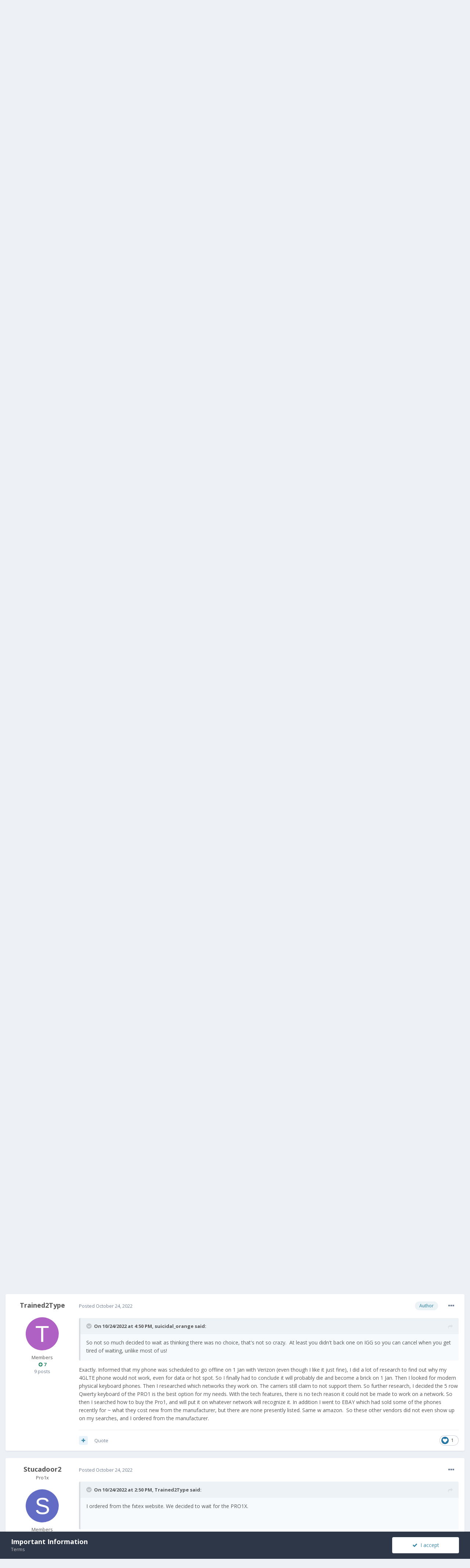

--- FILE ---
content_type: text/html;charset=UTF-8
request_url: https://community.fxtec.com/topic/3711-i-just-ordered-my-pro1-x/?tab=comments
body_size: 18922
content:
<!DOCTYPE html>
<html lang="en-US" dir="ltr">
	<head>
		<meta charset="utf-8">
		<title>I just ordered my Pro1 X! - General Discussion - F(x)tec Community</title>
		
			<!-- Global site tag (gtag.js) - Google Analytics -->
<script async src="https://www.googletagmanager.com/gtag/js?id=UA-134563606-1"></script>
<script>
  window.dataLayer = window.dataLayer || [];
  function gtag(){dataLayer.push(arguments);}
  gtag('js', new Date());
 
  gtag('config', 'UA-134563606-1');
</script>
		
		

	<meta name="viewport" content="width=device-width, initial-scale=1">


	
	


	<meta name="twitter:card" content="summary" />


	
		<meta name="twitter:site" content="@thefxtec" />
	


	
		
			
				<meta property="og:title" content="I just ordered my Pro1 X!">
			
		
	

	
		
			
				<meta property="og:type" content="object">
			
		
	

	
		
			
				<meta property="og:url" content="https://community.fxtec.com/topic/3711-i-just-ordered-my-pro1-x/">
			
		
	

	
		
			
				<meta name="description" content="I am happy to join this community which has helped to preserve the functionality of the physical QWERTY keyboard.">
			
		
	

	
		
			
				<meta property="og:description" content="I am happy to join this community which has helped to preserve the functionality of the physical QWERTY keyboard.">
			
		
	

	
		
			
				<meta property="og:updated_time" content="2022-10-24T20:00:21Z">
			
		
	

	
		
			
				<meta property="og:site_name" content="F(x)tec Community">
			
		
	

	
		
			
				<meta property="og:locale" content="en_US">
			
		
	


	
		<link rel="canonical" href="https://community.fxtec.com/topic/3711-i-just-ordered-my-pro1-x/" />
	

	
		<link as="style" rel="preload" href="https://community.fxtec.com/applications/core/interface/ckeditor/ckeditor/skins/ips/editor.css?t=K88K" />
	




<link rel="manifest" href="https://community.fxtec.com/manifest.webmanifest/">
<meta name="msapplication-config" content="https://community.fxtec.com/browserconfig.xml/">
<meta name="msapplication-starturl" content="/">
<meta name="application-name" content="F(x)tec Community">

<meta name="apple-mobile-web-app-title" content="F(x)tec Community">

	<meta name="theme-color" content="#3a88a5">






		


	
		<link href="https://fonts.googleapis.com/css?family=Open%20Sans:300,300i,400,400i,500,700,700i" rel="stylesheet" referrerpolicy="origin">
	



	<link rel='stylesheet' href='https://community.fxtec.com/uploads/css_built_1/341e4a57816af3ba440d891ca87450ff_framework.css?v=0eeb801b9c1714749845' media='all'>

	<link rel='stylesheet' href='https://community.fxtec.com/uploads/css_built_1/05e81b71abe4f22d6eb8d1a929494829_responsive.css?v=0eeb801b9c1714749845' media='all'>

	<link rel='stylesheet' href='https://community.fxtec.com/uploads/css_built_1/90eb5adf50a8c640f633d47fd7eb1778_core.css?v=0eeb801b9c1714749845' media='all'>

	<link rel='stylesheet' href='https://community.fxtec.com/uploads/css_built_1/5a0da001ccc2200dc5625c3f3934497d_core_responsive.css?v=0eeb801b9c1714749845' media='all'>

	<link rel='stylesheet' href='https://community.fxtec.com/uploads/css_built_1/62e269ced0fdab7e30e026f1d30ae516_forums.css?v=0eeb801b9c1714749845' media='all'>

	<link rel='stylesheet' href='https://community.fxtec.com/uploads/css_built_1/76e62c573090645fb99a15a363d8620e_forums_responsive.css?v=0eeb801b9c1714749845' media='all'>

	<link rel='stylesheet' href='https://community.fxtec.com/uploads/css_built_1/ebdea0c6a7dab6d37900b9190d3ac77b_topics.css?v=0eeb801b9c1714749845' media='all'>





<link rel='stylesheet' href='https://community.fxtec.com/uploads/css_built_1/258adbb6e4f3e83cd3b355f84e3fa002_custom.css?v=0eeb801b9c1714749845' media='all'>




		
		

	
	
		
		<link rel='shortcut icon' href='https://community.fxtec.com/uploads/monthly_2019_10/FXTEC-Favicon.png' type="image/png" sizes="100x100">
	

	</head>
	<body class='ipsApp ipsApp_front ipsJS_none ipsClearfix' data-controller='core.front.core.app' data-message="" data-pageApp='forums' data-pageLocation='front' data-pageModule='forums' data-pageController='topic' data-pageID='3711' >
		<a href='#ipsLayout_mainArea' class='ipsHide' title='Go to main content on this page' accesskey='m'>Jump to content</a>
		
			<div id='ipsLayout_header' class='ipsClearfix'>
				





				<header>
					<div class='ipsLayout_container'>
						


<a href='https://community.fxtec.com/' id='elLogo' accesskey='1'><img src="https://community.fxtec.com/uploads/monthly_2019_10/logolast.png.c2237781148166aae14988b1faad73f0.png" alt='F(x)tec Community'></a>

						

	<ul id='elUserNav' class='ipsList_inline cSignedOut ipsResponsive_showDesktop'>
		
		<li id='elSignInLink'>
			<a href='https://community.fxtec.com/login/' data-ipsMenu-closeOnClick="false" data-ipsMenu id='elUserSignIn'>
				Existing user? Sign In &nbsp;<i class='fa fa-caret-down'></i>
			</a>
			
<div id='elUserSignIn_menu' class='ipsMenu ipsMenu_auto ipsHide'>
	<form accept-charset='utf-8' method='post' action='https://community.fxtec.com/login/' data-controller="core.global.core.login">
		<input type="hidden" name="csrfKey" value="1e7c3748e5fa54cefeb385c1bdbe1620">
		<input type="hidden" name="ref" value="aHR0cHM6Ly9jb21tdW5pdHkuZnh0ZWMuY29tL3RvcGljLzM3MTEtaS1qdXN0LW9yZGVyZWQtbXktcHJvMS14Lz90YWI9Y29tbWVudHM=">
		<div data-role="loginForm">
			
			
			
				
<div class="ipsPad ipsForm ipsForm_vertical">
	<h4 class="ipsType_sectionHead">Sign In</h4>
	<br><br>
	<ul class='ipsList_reset'>
		<li class="ipsFieldRow ipsFieldRow_noLabel ipsFieldRow_fullWidth">
			
			
				<input type="text" placeholder="Display Name or Email Address" name="auth" autocomplete="email">
			
		</li>
		<li class="ipsFieldRow ipsFieldRow_noLabel ipsFieldRow_fullWidth">
			<input type="password" placeholder="Password" name="password" autocomplete="current-password">
		</li>
		<li class="ipsFieldRow ipsFieldRow_checkbox ipsClearfix">
			<span class="ipsCustomInput">
				<input type="checkbox" name="remember_me" id="remember_me_checkbox" value="1" checked aria-checked="true">
				<span></span>
			</span>
			<div class="ipsFieldRow_content">
				<label class="ipsFieldRow_label" for="remember_me_checkbox">Remember me</label>
				<span class="ipsFieldRow_desc">Not recommended on shared computers</span>
			</div>
		</li>
		<li class="ipsFieldRow ipsFieldRow_fullWidth">
			<button type="submit" name="_processLogin" value="usernamepassword" class="ipsButton ipsButton_primary ipsButton_small" id="elSignIn_submit">Sign In</button>
			
				<p class="ipsType_right ipsType_small">
					
						<a href='https://community.fxtec.com/lostpassword/' data-ipsDialog data-ipsDialog-title='Forgot your password?'>
					
					Forgot your password?</a>
				</p>
			
		</li>
	</ul>
</div>
			
		</div>
	</form>
</div>
		</li>
		
			<li>
				
					<a href='https://community.fxtec.com/register/' data-ipsDialog data-ipsDialog-size='narrow' data-ipsDialog-title='Sign Up' id='elRegisterButton' class='ipsButton ipsButton_normal ipsButton_primary'>Sign Up</a>
				
			</li>
		
	</ul>

						
<ul class='ipsMobileHamburger ipsList_reset ipsResponsive_hideDesktop'>
	<li data-ipsDrawer data-ipsDrawer-drawerElem='#elMobileDrawer'>
		<a href='#'>
			
			
				
			
			
			
			<i class='fa fa-navicon'></i>
		</a>
	</li>
</ul>
					</div>
				</header>
				

	<nav data-controller='core.front.core.navBar' class=' ipsResponsive_showDesktop'>
		<div class='ipsNavBar_primary ipsLayout_container '>
			<ul data-role="primaryNavBar" class='ipsClearfix'>
				


	
		
		
		<li  id='elNavSecondary_16' data-role="navBarItem" data-navApp="core" data-navExt="CustomItem">
			
			
				<a href="https://www.fxtec.com" target='_blank' rel="noopener" data-navItem-id="16" >
					Main Website<span class='ipsNavBar_active__identifier'></span>
				</a>
			
			
		</li>
	
	

	
		
		
		<li  id='elNavSecondary_15' data-role="navBarItem" data-navApp="core" data-navExt="CustomItem">
			
			
				<a href="https://www.fxtec.com/pro1"  data-navItem-id="15" >
					Pro1<span class='ipsNavBar_active__identifier'></span>
				</a>
			
			
		</li>
	
	

	
		
		
			
		
		<li class='ipsNavBar_active' data-active id='elNavSecondary_1' data-role="navBarItem" data-navApp="core" data-navExt="CustomItem">
			
			
				<a href="https://community.fxtec.com"  data-navItem-id="1" data-navDefault>
					Browse<span class='ipsNavBar_active__identifier'></span>
				</a>
			
			
				<ul class='ipsNavBar_secondary ' data-role='secondaryNavBar'>
					


	
	

	
		
		
			
		
		<li class='ipsNavBar_active' data-active id='elNavSecondary_10' data-role="navBarItem" data-navApp="forums" data-navExt="Forums">
			
			
				<a href="https://community.fxtec.com"  data-navItem-id="10" data-navDefault>
					Forums<span class='ipsNavBar_active__identifier'></span>
				</a>
			
			
		</li>
	
	

	
	

	
		
		
		<li  id='elNavSecondary_13' data-role="navBarItem" data-navApp="core" data-navExt="OnlineUsers">
			
			
				<a href="https://community.fxtec.com/online/"  data-navItem-id="13" >
					Online Users<span class='ipsNavBar_active__identifier'></span>
				</a>
			
			
		</li>
	
	

	
		
		
		<li  id='elNavSecondary_14' data-role="navBarItem" data-navApp="core" data-navExt="Leaderboard">
			
			
				<a href="https://community.fxtec.com/leaderboard/"  data-navItem-id="14" >
					Leaderboard<span class='ipsNavBar_active__identifier'></span>
				</a>
			
			
		</li>
	
	

					<li class='ipsHide' id='elNavigationMore_1' data-role='navMore'>
						<a href='#' data-ipsMenu data-ipsMenu-appendTo='#elNavigationMore_1' id='elNavigationMore_1_dropdown'>More <i class='fa fa-caret-down'></i></a>
						<ul class='ipsHide ipsMenu ipsMenu_auto' id='elNavigationMore_1_dropdown_menu' data-role='moreDropdown'></ul>
					</li>
				</ul>
			
		</li>
	
	

	
		
		
		<li  id='elNavSecondary_2' data-role="navBarItem" data-navApp="core" data-navExt="CustomItem">
			
			
				<a href="https://community.fxtec.com/discover/"  data-navItem-id="2" >
					Activity<span class='ipsNavBar_active__identifier'></span>
				</a>
			
			
				<ul class='ipsNavBar_secondary ipsHide' data-role='secondaryNavBar'>
					


	
		
		
		<li  id='elNavSecondary_4' data-role="navBarItem" data-navApp="core" data-navExt="AllActivity">
			
			
				<a href="https://community.fxtec.com/discover/"  data-navItem-id="4" >
					All Activity<span class='ipsNavBar_active__identifier'></span>
				</a>
			
			
		</li>
	
	

	
	

	
	

	
	

	
		
		
		<li  id='elNavSecondary_8' data-role="navBarItem" data-navApp="core" data-navExt="Search">
			
			
				<a href="https://community.fxtec.com/search/"  data-navItem-id="8" >
					Search<span class='ipsNavBar_active__identifier'></span>
				</a>
			
			
		</li>
	
	

	
	

					<li class='ipsHide' id='elNavigationMore_2' data-role='navMore'>
						<a href='#' data-ipsMenu data-ipsMenu-appendTo='#elNavigationMore_2' id='elNavigationMore_2_dropdown'>More <i class='fa fa-caret-down'></i></a>
						<ul class='ipsHide ipsMenu ipsMenu_auto' id='elNavigationMore_2_dropdown_menu' data-role='moreDropdown'></ul>
					</li>
				</ul>
			
		</li>
	
	

	
		
		
		<li  id='elNavSecondary_17' data-role="navBarItem" data-navApp="core" data-navExt="CustomItem">
			
			
				<a href="https://store.fxtec.com/product/fxtec-pro1/"  data-navItem-id="17" >
					Shop<span class='ipsNavBar_active__identifier'></span>
				</a>
			
			
		</li>
	
	

				<li class='ipsHide' id='elNavigationMore' data-role='navMore'>
					<a href='#' data-ipsMenu data-ipsMenu-appendTo='#elNavigationMore' id='elNavigationMore_dropdown'>More</a>
					<ul class='ipsNavBar_secondary ipsHide' data-role='secondaryNavBar'>
						<li class='ipsHide' id='elNavigationMore_more' data-role='navMore'>
							<a href='#' data-ipsMenu data-ipsMenu-appendTo='#elNavigationMore_more' id='elNavigationMore_more_dropdown'>More <i class='fa fa-caret-down'></i></a>
							<ul class='ipsHide ipsMenu ipsMenu_auto' id='elNavigationMore_more_dropdown_menu' data-role='moreDropdown'></ul>
						</li>
					</ul>
				</li>
			</ul>
			

	<div id="elSearchWrapper">
		<div id='elSearch' class='' data-controller='core.front.core.quickSearch'>
			<form accept-charset='utf-8' action='//community.fxtec.com/search/?do=quicksearch' method='post'>
				<input type='search' id='elSearchField' placeholder='Search...' name='q' autocomplete='off' aria-label='Search'>
				<button class='cSearchSubmit' type="submit" aria-label='Search'><i class="fa fa-search"></i></button>
				<div id="elSearchExpanded">
					<div class="ipsMenu_title">
						Search In
					</div>
					<ul class="ipsSideMenu_list ipsSideMenu_withRadios ipsSideMenu_small" data-ipsSideMenu data-ipsSideMenu-type="radio" data-ipsSideMenu-responsive="false" data-role="searchContexts">
						<li>
							<span class='ipsSideMenu_item ipsSideMenu_itemActive' data-ipsMenuValue='all'>
								<input type="radio" name="type" value="all" checked id="elQuickSearchRadio_type_all">
								<label for='elQuickSearchRadio_type_all' id='elQuickSearchRadio_type_all_label'>Everywhere</label>
							</span>
						</li>
						
						
							<li>
								<span class='ipsSideMenu_item' data-ipsMenuValue='forums_topic'>
									<input type="radio" name="type" value="forums_topic" id="elQuickSearchRadio_type_forums_topic">
									<label for='elQuickSearchRadio_type_forums_topic' id='elQuickSearchRadio_type_forums_topic_label'>Topics</label>
								</span>
							</li>
						
						
							
								<li>
									<span class='ipsSideMenu_item' data-ipsMenuValue='contextual_{&quot;type&quot;:&quot;forums_topic&quot;,&quot;nodes&quot;:44}'>
										<input type="radio" name="type" value='contextual_{&quot;type&quot;:&quot;forums_topic&quot;,&quot;nodes&quot;:44}' id='elQuickSearchRadio_type_contextual_c47957e9a8ba16635fae80d55ed8c219'>
										<label for='elQuickSearchRadio_type_contextual_c47957e9a8ba16635fae80d55ed8c219' id='elQuickSearchRadio_type_contextual_c47957e9a8ba16635fae80d55ed8c219_label'>This Forum</label>
									</span>
								</li>
							
								<li>
									<span class='ipsSideMenu_item' data-ipsMenuValue='contextual_{&quot;type&quot;:&quot;forums_topic&quot;,&quot;item&quot;:3711}'>
										<input type="radio" name="type" value='contextual_{&quot;type&quot;:&quot;forums_topic&quot;,&quot;item&quot;:3711}' id='elQuickSearchRadio_type_contextual_c0e9646ee37d28bb714ababf69cf4701'>
										<label for='elQuickSearchRadio_type_contextual_c0e9646ee37d28bb714ababf69cf4701' id='elQuickSearchRadio_type_contextual_c0e9646ee37d28bb714ababf69cf4701_label'>This Topic</label>
									</span>
								</li>
							
						
						<li data-role="showMoreSearchContexts">
							<span class='ipsSideMenu_item' data-action="showMoreSearchContexts" data-exclude="forums_topic">
								More options...
							</span>
						</li>
					</ul>
					<div class="ipsMenu_title">
						Find results that contain...
					</div>
					<ul class='ipsSideMenu_list ipsSideMenu_withRadios ipsSideMenu_small ipsType_normal' role="radiogroup" data-ipsSideMenu data-ipsSideMenu-type="radio" data-ipsSideMenu-responsive="false" data-filterType='andOr'>
						
							<li>
								<span class='ipsSideMenu_item ipsSideMenu_itemActive' data-ipsMenuValue='or'>
									<input type="radio" name="search_and_or" value="or" checked id="elRadio_andOr_or">
									<label for='elRadio_andOr_or' id='elField_andOr_label_or'><em>Any</em> of my search term words</label>
								</span>
							</li>
						
							<li>
								<span class='ipsSideMenu_item ' data-ipsMenuValue='and'>
									<input type="radio" name="search_and_or" value="and"  id="elRadio_andOr_and">
									<label for='elRadio_andOr_and' id='elField_andOr_label_and'><em>All</em> of my search term words</label>
								</span>
							</li>
						
					</ul>
					<div class="ipsMenu_title">
						Find results in...
					</div>
					<ul class='ipsSideMenu_list ipsSideMenu_withRadios ipsSideMenu_small ipsType_normal' role="radiogroup" data-ipsSideMenu data-ipsSideMenu-type="radio" data-ipsSideMenu-responsive="false" data-filterType='searchIn'>
						<li>
							<span class='ipsSideMenu_item ipsSideMenu_itemActive' data-ipsMenuValue='all'>
								<input type="radio" name="search_in" value="all" checked id="elRadio_searchIn_and">
								<label for='elRadio_searchIn_and' id='elField_searchIn_label_all'>Content titles and body</label>
							</span>
						</li>
						<li>
							<span class='ipsSideMenu_item' data-ipsMenuValue='titles'>
								<input type="radio" name="search_in" value="titles" id="elRadio_searchIn_titles">
								<label for='elRadio_searchIn_titles' id='elField_searchIn_label_titles'>Content titles only</label>
							</span>
						</li>
					</ul>
				</div>
			</form>
		</div>
	</div>

		</div>
	</nav>

				
<ul id='elMobileNav' class='ipsResponsive_hideDesktop' data-controller='core.front.core.mobileNav'>
	
		
			<li id='elMobileBreadcrumb'>
				<a href='https://community.fxtec.com/'>
					<span>Home</span>
				</a>
			</li>
		
	
	
	
	<li >
		<a data-action="defaultStream" href='https://community.fxtec.com/discover/'><i class="fa fa-newspaper-o" aria-hidden="true"></i></a>
	</li>

	

	
		<li class='ipsJS_show'>
			<a href='https://community.fxtec.com/search/'><i class='fa fa-search'></i></a>
		</li>
	
</ul>
			</div>
		
		<main id='ipsLayout_body' class='ipsLayout_container'>
			<div id='ipsLayout_contentArea'>
				<div id='ipsLayout_contentWrapper'>
					
<nav class='ipsBreadcrumb ipsBreadcrumb_top ipsFaded_withHover'>
	

	<ul class='ipsList_inline ipsPos_right'>
		
		<li >
			<a data-action="defaultStream" class='ipsType_light '  href='https://community.fxtec.com/discover/'><i class="fa fa-newspaper-o" aria-hidden="true"></i> <span>All Activity</span></a>
		</li>
		
	</ul>

	<ul data-role="breadcrumbList">
		<li>
			<a title="Home" href='https://community.fxtec.com/'>
				<span>Home <i class='fa fa-angle-right'></i></span>
			</a>
		</li>
		
		
			<li>
				
					I just ordered my Pro1 X!
				
			</li>
		
	</ul>
</nav>
					
					<div id='ipsLayout_mainArea'>
						
						
						
						

	




						



<div class='ipsPageHeader ipsResponsive_pull ipsBox ipsPadding sm:ipsPadding:half ipsMargin_bottom'>
	
	<div class='ipsFlex ipsFlex-ai:center ipsFlex-fw:wrap ipsGap:4'>
		<div class='ipsFlex-flex:11'>
			<h1 class='ipsType_pageTitle ipsContained_container'>
				

				
				
					<span class='ipsType_break ipsContained'>
						<span>I just ordered my Pro1 X!</span>
					</span>
				
			</h1>
			
			
		</div>
		
	</div>
	<hr class='ipsHr'>
	<div class='ipsPageHeader__meta ipsFlex ipsFlex-jc:between ipsFlex-ai:center ipsFlex-fw:wrap ipsGap:3'>
		<div class='ipsFlex-flex:11'>
			<div class='ipsPhotoPanel ipsPhotoPanel_mini ipsPhotoPanel_notPhone ipsClearfix'>
				


	<a href="https://community.fxtec.com/profile/8859-trained2type/" data-ipsHover data-ipsHover-target="https://community.fxtec.com/profile/8859-trained2type/?do=hovercard" class="ipsUserPhoto ipsUserPhoto_mini" title="Go to Trained2Type's profile">
		<img src='data:image/svg+xml,%3Csvg%20xmlns%3D%22http%3A%2F%2Fwww.w3.org%2F2000%2Fsvg%22%20viewBox%3D%220%200%201024%201024%22%20style%3D%22background%3A%23af62c4%22%3E%3Cg%3E%3Ctext%20text-anchor%3D%22middle%22%20dy%3D%22.35em%22%20x%3D%22512%22%20y%3D%22512%22%20fill%3D%22%23ffffff%22%20font-size%3D%22700%22%20font-family%3D%22-apple-system%2C%20BlinkMacSystemFont%2C%20Roboto%2C%20Helvetica%2C%20Arial%2C%20sans-serif%22%3ET%3C%2Ftext%3E%3C%2Fg%3E%3C%2Fsvg%3E' alt='Trained2Type'>
	</a>

				<div>
					<p class='ipsType_reset ipsType_blendLinks'>
						<span class='ipsType_normal'>
						
							<strong>By 

<a href='https://community.fxtec.com/profile/8859-trained2type/' data-ipsHover data-ipsHover-target='https://community.fxtec.com/profile/8859-trained2type/?do=hovercard&amp;referrer=https%253A%252F%252Fcommunity.fxtec.com%252Ftopic%252F3711-i-just-ordered-my-pro1-x%252F%253Ftab%253Dcomments' title="Go to Trained2Type's profile" class="ipsType_break">Trained2Type</a>, </strong><br />
							<span class='ipsType_light'><time datetime='2022-10-22T21:02:59Z' title='10/22/2022 09:02  PM' data-short='3 yr'>October 22, 2022</time> in <a href="https://community.fxtec.com/?forumId=44">General Discussion</a></span>
						
						</span>
					</p>
				</div>
			</div>
		</div>
		
			<div class='ipsFlex-flex:01 ipsResponsive_hidePhone'>
				<div class='ipsFlex ipsFlex-ai:center ipsFlex-jc:center ipsGap:3 ipsGap_row:0'>
					
						


    <a href='#elShareItem_1055415599_menu' id='elShareItem_1055415599' data-ipsMenu class='ipsShareButton ipsButton ipsButton_verySmall ipsButton_link ipsButton_link--light'>
        <span><i class='fa fa-share-alt'></i></span> &nbsp;Share
    </a>

    <div class='ipsPadding ipsMenu ipsMenu_auto ipsHide' id='elShareItem_1055415599_menu' data-controller="core.front.core.sharelink">
        <ul class='ipsList_inline'>
            
                <li>
<a href="https://twitter.com/share?url=https%3A%2F%2Fcommunity.fxtec.com%2Ftopic%2F3711-i-just-ordered-my-pro1-x%2F" class="cShareLink cShareLink_twitter" target="_blank" data-role="shareLink" title='Share on Twitter' data-ipsTooltip rel='noopener'>
	<i class="fa fa-twitter"></i>
</a></li>
            
                <li>
<a href="https://www.facebook.com/sharer/sharer.php?u=https%3A%2F%2Fcommunity.fxtec.com%2Ftopic%2F3711-i-just-ordered-my-pro1-x%2F" class="cShareLink cShareLink_facebook" target="_blank" data-role="shareLink" title='Share on Facebook' data-ipsTooltip rel='noopener'>
	<i class="fa fa-facebook"></i>
</a></li>
            
                <li>
<a href="http://www.reddit.com/submit?url=https%3A%2F%2Fcommunity.fxtec.com%2Ftopic%2F3711-i-just-ordered-my-pro1-x%2F&amp;title=I+just+ordered+my+Pro1+X%21" class="cShareLink cShareLink_reddit" target="_blank" title='Share on Reddit' data-ipsTooltip rel='noopener'>
	<i class="fa fa-reddit"></i>
</a></li>
            
                <li>
<a href="http://www.linkedin.com/shareArticle?mini=true&amp;url=https%3A%2F%2Fcommunity.fxtec.com%2Ftopic%2F3711-i-just-ordered-my-pro1-x%2F&amp;title=I+just+ordered+my+Pro1+X%21" class="cShareLink cShareLink_linkedin" target="_blank" data-role="shareLink" title='Share on LinkedIn' data-ipsTooltip rel='noopener'>
	<i class="fa fa-linkedin"></i>
</a></li>
            
                <li>
<a href="https://pinterest.com/pin/create/button/?url=https://community.fxtec.com/topic/3711-i-just-ordered-my-pro1-x/&amp;media=" class="cShareLink cShareLink_pinterest" target="_blank" data-role="shareLink" title='Share on Pinterest' data-ipsTooltip rel='noopener'>
	<i class="fa fa-pinterest"></i>
</a></li>
            
        </ul>
    </div>

					
					



					

<span data-followApp='forums' data-followArea='topic' data-followID='3711' data-controller='core.front.core.followButton'>
	

	<a href='https://community.fxtec.com/login/' class="ipsFollow ipsPos_middle ipsButton ipsButton_light ipsButton_verySmall " data-role="followButton" data-ipsTooltip title='Sign in to follow this'>
		<span>Followers</span>
		<span class='ipsCommentCount'>1</span>
	</a>

</span>
				</div>
			</div>
					
	</div>
	
	
</div>






<div class='ipsClearfix'>
	<ul class="ipsToolList ipsToolList_horizontal ipsClearfix ipsSpacer_both ">
		
			<li class='ipsToolList_primaryAction'>
				<span data-controller='forums.front.topic.reply'>
					
						<a href='#replyForm' class='ipsButton ipsButton_important ipsButton_medium ipsButton_fullWidth' data-action='replyToTopic'>Reply to this topic</a>
					
				</span>
			</li>
		
		
			<li class='ipsResponsive_hidePhone'>
				
					<a href="https://community.fxtec.com/?forumId=44&amp;do=add" class='ipsButton ipsButton_link ipsButton_medium ipsButton_fullWidth' title='Start a new topic in this forum'>Start new topic</a>
				
			</li>
		
		
	</ul>
</div>

<div id='comments' data-controller='core.front.core.commentFeed,forums.front.topic.view, core.front.core.ignoredComments' data-autoPoll data-baseURL='https://community.fxtec.com/topic/3711-i-just-ordered-my-pro1-x/' data-lastPage data-feedID='topic-3711' class='cTopic ipsClear ipsSpacer_top'>
	
			
	

	

<div data-controller='core.front.core.recommendedComments' data-url='https://community.fxtec.com/topic/3711-i-just-ordered-my-pro1-x/?recommended=comments' class='ipsRecommendedComments ipsHide'>
	<div data-role="recommendedComments">
		<h2 class='ipsType_sectionHead ipsType_large ipsType_bold ipsMargin_bottom'>Recommended Posts</h2>
		
	</div>
</div>
	
	<div id="elPostFeed" data-role='commentFeed' data-controller='core.front.core.moderation' >
		<form action="https://community.fxtec.com/topic/3711-i-just-ordered-my-pro1-x/?csrfKey=1e7c3748e5fa54cefeb385c1bdbe1620&amp;do=multimodComment" method="post" data-ipsPageAction data-role='moderationTools'>
			
			
				

					

					
					




<a id='comment-64215'></a>
<article  id='elComment_64215' class='cPost ipsBox ipsResponsive_pull  ipsComment  ipsComment_parent ipsClearfix ipsClear ipsColumns ipsColumns_noSpacing ipsColumns_collapsePhone    '>
	

	

	<div class='cAuthorPane_mobile ipsResponsive_showPhone'>
		<div class='cAuthorPane_photo'>
			


	<a href="https://community.fxtec.com/profile/8859-trained2type/" data-ipsHover data-ipsHover-target="https://community.fxtec.com/profile/8859-trained2type/?do=hovercard" class="ipsUserPhoto ipsUserPhoto_large" title="Go to Trained2Type's profile">
		<img src='data:image/svg+xml,%3Csvg%20xmlns%3D%22http%3A%2F%2Fwww.w3.org%2F2000%2Fsvg%22%20viewBox%3D%220%200%201024%201024%22%20style%3D%22background%3A%23af62c4%22%3E%3Cg%3E%3Ctext%20text-anchor%3D%22middle%22%20dy%3D%22.35em%22%20x%3D%22512%22%20y%3D%22512%22%20fill%3D%22%23ffffff%22%20font-size%3D%22700%22%20font-family%3D%22-apple-system%2C%20BlinkMacSystemFont%2C%20Roboto%2C%20Helvetica%2C%20Arial%2C%20sans-serif%22%3ET%3C%2Ftext%3E%3C%2Fg%3E%3C%2Fsvg%3E' alt='Trained2Type'>
	</a>

			
		</div>
		<div class='cAuthorPane_content'>
			<h3 class='ipsType_sectionHead cAuthorPane_author ipsType_break ipsType_blendLinks ipsTruncate ipsTruncate_line'>
				

<a href='https://community.fxtec.com/profile/8859-trained2type/' data-ipsHover data-ipsHover-target='https://community.fxtec.com/profile/8859-trained2type/?do=hovercard&amp;referrer=https%253A%252F%252Fcommunity.fxtec.com%252Ftopic%252F3711-i-just-ordered-my-pro1-x%252F%253Ftab%253Dcomments' title="Go to Trained2Type's profile" class="ipsType_break">Trained2Type</a>
				<span class='ipsMargin_left:half'>

	
		<span title="Member's total reputation" data-ipsTooltip class='ipsRepBadge ipsRepBadge_positive'>
	
			<i class='fa fa-plus-circle'></i> 7
	
		</span>
	
</span>
			</h3>
			<div class='ipsType_light ipsType_reset'>
				<a href='https://community.fxtec.com/topic/3711-i-just-ordered-my-pro1-x/?do=findComment&amp;comment=64215' class='ipsType_blendLinks'>Posted <time datetime='2022-10-22T21:02:59Z' title='10/22/2022 09:02  PM' data-short='3 yr'>October 22, 2022</time></a>
				
			</div>
		</div>
	</div>
	<aside class='ipsComment_author cAuthorPane ipsColumn ipsColumn_medium ipsResponsive_hidePhone'>
		<h3 class='ipsType_sectionHead cAuthorPane_author ipsType_blendLinks ipsType_break'><strong>

<a href='https://community.fxtec.com/profile/8859-trained2type/' data-ipsHover data-ipsHover-target='https://community.fxtec.com/profile/8859-trained2type/?do=hovercard&amp;referrer=https%253A%252F%252Fcommunity.fxtec.com%252Ftopic%252F3711-i-just-ordered-my-pro1-x%252F%253Ftab%253Dcomments' title="Go to Trained2Type's profile" class="ipsType_break">Trained2Type</a></strong></h3>

		<ul class='cAuthorPane_info ipsList_reset'>
			
			

			<li data-role='photo' class='cAuthorPane_photo'>
				


	<a href="https://community.fxtec.com/profile/8859-trained2type/" data-ipsHover data-ipsHover-target="https://community.fxtec.com/profile/8859-trained2type/?do=hovercard" class="ipsUserPhoto ipsUserPhoto_large" title="Go to Trained2Type's profile">
		<img src='data:image/svg+xml,%3Csvg%20xmlns%3D%22http%3A%2F%2Fwww.w3.org%2F2000%2Fsvg%22%20viewBox%3D%220%200%201024%201024%22%20style%3D%22background%3A%23af62c4%22%3E%3Cg%3E%3Ctext%20text-anchor%3D%22middle%22%20dy%3D%22.35em%22%20x%3D%22512%22%20y%3D%22512%22%20fill%3D%22%23ffffff%22%20font-size%3D%22700%22%20font-family%3D%22-apple-system%2C%20BlinkMacSystemFont%2C%20Roboto%2C%20Helvetica%2C%20Arial%2C%20sans-serif%22%3ET%3C%2Ftext%3E%3C%2Fg%3E%3C%2Fsvg%3E' alt='Trained2Type'>
	</a>

				
			</li>
			<li data-role='group'>Members</li>
			
			
				<li data-role='reputation-badge'>
					

	
		<span title="Member's total reputation" data-ipsTooltip class='ipsRepBadge ipsRepBadge_positive'>
	
			<i class='fa fa-plus-circle'></i> 7
	
		</span>
	

					
				</li>
				<li data-role='posts' class='ipsType_light'>9 posts</li>

				
				

			
		</ul>
	</aside>
	<div class='ipsColumn ipsColumn_fluid ipsMargin:none'>
		

<div id='comment-64215_wrap' data-controller='core.front.core.comment' data-commentApp='forums' data-commentType='forums' data-commentID="64215" data-quoteData='{&quot;userid&quot;:8859,&quot;username&quot;:&quot;Trained2Type&quot;,&quot;timestamp&quot;:1666472579,&quot;contentapp&quot;:&quot;forums&quot;,&quot;contenttype&quot;:&quot;forums&quot;,&quot;contentid&quot;:3711,&quot;contentclass&quot;:&quot;forums_Topic&quot;,&quot;contentcommentid&quot;:64215}' class='ipsComment_content ipsType_medium'>

	<div class='ipsComment_meta ipsType_light ipsFlex ipsFlex-ai:center ipsFlex-jc:between ipsFlex-fd:row-reverse'>
		<div class='ipsType_light ipsType_reset ipsType_blendLinks ipsComment_toolWrap'>
			<div class='ipsResponsive_hidePhone ipsComment_badges'>
				<ul class='ipsList_reset ipsFlex ipsFlex-jc:end ipsFlex-fw:wrap ipsGap:2 ipsGap_row:1'>
					
					
					
					
					
				</ul>
			</div>
			<ul class='ipsList_reset ipsComment_tools'>
				<li>
					<a href='#elControls_64215_menu' class='ipsComment_ellipsis' id='elControls_64215' title='More options...' data-ipsMenu data-ipsMenu-appendTo='#comment-64215_wrap'><i class='fa fa-ellipsis-h'></i></a>
					<ul id='elControls_64215_menu' class='ipsMenu ipsMenu_narrow ipsHide'>
						
						
							<li class='ipsMenu_item'><a href='https://community.fxtec.com/topic/3711-i-just-ordered-my-pro1-x/' title='Share this post' data-ipsDialog data-ipsDialog-size='narrow' data-ipsDialog-content='#elSharePost_64215_menu' data-ipsDialog-title="Share this post" d='elSharePost_64215' data-role='shareComment'>Share</a></li>
						
						
						
						
							
								
							
							
							
							
							
							
						
					</ul>
				</li>
				
			</ul>
		</div>

		<div class='ipsType_reset ipsResponsive_hidePhone'>
			<a href='https://community.fxtec.com/topic/3711-i-just-ordered-my-pro1-x/?do=findComment&amp;comment=64215' class='ipsType_blendLinks'>Posted <time datetime='2022-10-22T21:02:59Z' title='10/22/2022 09:02  PM' data-short='3 yr'>October 22, 2022</time></a> 
			
			<span class='ipsResponsive_hidePhone'>
				
				
			</span>
		</div>
	</div>

	


	<div class='cPost_contentWrap'>
		
		<div data-role='commentContent' class='ipsType_normal ipsType_richText ipsPadding_bottom ipsContained' data-controller='core.front.core.lightboxedImages'>
			<p>
	I am happy to join this community which has helped to preserve the functionality of the physical QWERTY keyboard.
</p>

			
		</div>

		
			<div class='ipsItemControls'>
				
					
						

	<div data-controller='core.front.core.reaction' class='ipsItemControls_right ipsClearfix '>	
		<div class='ipsReact ipsPos_right'>
			
				
				<div class='ipsReact_blurb ' data-role='reactionBlurb'>
					
						

	
	<ul class='ipsReact_reactions'>
		
		
			
				
				<li class='ipsReact_reactCount'>
					
						<span data-ipsTooltip title="Like">
					
							<span>
								<img src='https://community.fxtec.com/uploads/reactions/react_like.png' alt="Like">
							</span>
							<span>
								5
							</span>
					
						</span>
					
				</li>
			
		
	</ul>

					
				</div>
			
			
			
		</div>
	</div>

					
				
				<ul class='ipsComment_controls ipsClearfix ipsItemControls_left' data-role="commentControls">
					
						
							<li data-ipsQuote-editor='topic_comment' data-ipsQuote-target='#comment-64215' class='ipsJS_show'>
								<button class='ipsButton ipsButton_light ipsButton_verySmall ipsButton_narrow cMultiQuote ipsHide' data-action='multiQuoteComment' data-ipsTooltip data-ipsQuote-multiQuote data-mqId='mq64215' title='MultiQuote'><i class='fa fa-plus'></i></button>
							</li>
							<li data-ipsQuote-editor='topic_comment' data-ipsQuote-target='#comment-64215' class='ipsJS_show'>
								<a href='#' data-action='quoteComment' data-ipsQuote-singleQuote>Quote</a>
							</li>
						
						
						
					
					<li class='ipsHide' data-role='commentLoading'>
						<span class='ipsLoading ipsLoading_tiny ipsLoading_noAnim'></span>
					</li>
				</ul>
			</div>
		

		
	</div>

	

	<div class='ipsPadding ipsHide cPostShareMenu' id='elSharePost_64215_menu'>
		<h5 class='ipsType_normal ipsType_reset'>Link to post</h5>
		
			
		
		
		<input type='text' value='https://community.fxtec.com/topic/3711-i-just-ordered-my-pro1-x/' class='ipsField_fullWidth'>

		
			<h5 class='ipsType_normal ipsType_reset ipsSpacer_top'>Share on other sites</h5>
			

	<ul class='ipsList_inline ipsList_noSpacing ipsClearfix' data-controller="core.front.core.sharelink">
		
			<li>
<a href="https://twitter.com/share?url=https%3A%2F%2Fcommunity.fxtec.com%2Ftopic%2F3711-i-just-ordered-my-pro1-x%2F%3Fdo%3DfindComment%26comment%3D64215" class="cShareLink cShareLink_twitter" target="_blank" data-role="shareLink" title='Share on Twitter' data-ipsTooltip rel='noopener'>
	<i class="fa fa-twitter"></i>
</a></li>
		
			<li>
<a href="https://www.facebook.com/sharer/sharer.php?u=https%3A%2F%2Fcommunity.fxtec.com%2Ftopic%2F3711-i-just-ordered-my-pro1-x%2F%3Fdo%3DfindComment%26comment%3D64215" class="cShareLink cShareLink_facebook" target="_blank" data-role="shareLink" title='Share on Facebook' data-ipsTooltip rel='noopener'>
	<i class="fa fa-facebook"></i>
</a></li>
		
			<li>
<a href="http://www.reddit.com/submit?url=https%3A%2F%2Fcommunity.fxtec.com%2Ftopic%2F3711-i-just-ordered-my-pro1-x%2F%3Fdo%3DfindComment%26comment%3D64215&amp;title=I+just+ordered+my+Pro1+X%21" class="cShareLink cShareLink_reddit" target="_blank" title='Share on Reddit' data-ipsTooltip rel='noopener'>
	<i class="fa fa-reddit"></i>
</a></li>
		
			<li>
<a href="http://www.linkedin.com/shareArticle?mini=true&amp;url=https%3A%2F%2Fcommunity.fxtec.com%2Ftopic%2F3711-i-just-ordered-my-pro1-x%2F%3Fdo%3DfindComment%26comment%3D64215&amp;title=I+just+ordered+my+Pro1+X%21" class="cShareLink cShareLink_linkedin" target="_blank" data-role="shareLink" title='Share on LinkedIn' data-ipsTooltip rel='noopener'>
	<i class="fa fa-linkedin"></i>
</a></li>
		
			<li>
<a href="https://pinterest.com/pin/create/button/?url=https://community.fxtec.com/topic/3711-i-just-ordered-my-pro1-x/?do=findComment%26comment=64215&amp;media=" class="cShareLink cShareLink_pinterest" target="_blank" data-role="shareLink" title='Share on Pinterest' data-ipsTooltip rel='noopener'>
	<i class="fa fa-pinterest"></i>
</a></li>
		
	</ul>

		
	</div>
</div>
	</div>
</article>
					
					
					
				

					

					
					




<a id='comment-64220'></a>
<article  id='elComment_64220' class='cPost ipsBox ipsResponsive_pull  ipsComment  ipsComment_parent ipsClearfix ipsClear ipsColumns ipsColumns_noSpacing ipsColumns_collapsePhone    '>
	

	

	<div class='cAuthorPane_mobile ipsResponsive_showPhone'>
		<div class='cAuthorPane_photo'>
			


	<a href="https://community.fxtec.com/profile/7949-stucadoor2/" data-ipsHover data-ipsHover-target="https://community.fxtec.com/profile/7949-stucadoor2/?do=hovercard" class="ipsUserPhoto ipsUserPhoto_large" title="Go to Stucadoor2's profile">
		<img src='data:image/svg+xml,%3Csvg%20xmlns%3D%22http%3A%2F%2Fwww.w3.org%2F2000%2Fsvg%22%20viewBox%3D%220%200%201024%201024%22%20style%3D%22background%3A%23626cc4%22%3E%3Cg%3E%3Ctext%20text-anchor%3D%22middle%22%20dy%3D%22.35em%22%20x%3D%22512%22%20y%3D%22512%22%20fill%3D%22%23ffffff%22%20font-size%3D%22700%22%20font-family%3D%22-apple-system%2C%20BlinkMacSystemFont%2C%20Roboto%2C%20Helvetica%2C%20Arial%2C%20sans-serif%22%3ES%3C%2Ftext%3E%3C%2Fg%3E%3C%2Fsvg%3E' alt='Stucadoor2'>
	</a>

			
		</div>
		<div class='cAuthorPane_content'>
			<h3 class='ipsType_sectionHead cAuthorPane_author ipsType_break ipsType_blendLinks ipsTruncate ipsTruncate_line'>
				

<a href='https://community.fxtec.com/profile/7949-stucadoor2/' data-ipsHover data-ipsHover-target='https://community.fxtec.com/profile/7949-stucadoor2/?do=hovercard&amp;referrer=https%253A%252F%252Fcommunity.fxtec.com%252Ftopic%252F3711-i-just-ordered-my-pro1-x%252F%253Ftab%253Dcomments' title="Go to Stucadoor2's profile" class="ipsType_break">Stucadoor2</a>
				<span class='ipsMargin_left:half'>

	
		<span title="Member's total reputation" data-ipsTooltip class='ipsRepBadge ipsRepBadge_positive'>
	
			<i class='fa fa-plus-circle'></i> 31
	
		</span>
	
</span>
			</h3>
			<div class='ipsType_light ipsType_reset'>
				<a href='https://community.fxtec.com/topic/3711-i-just-ordered-my-pro1-x/?do=findComment&amp;comment=64220' class='ipsType_blendLinks'>Posted <time datetime='2022-10-23T09:58:43Z' title='10/23/2022 09:58  AM' data-short='3 yr'>October 23, 2022</time></a>
				
			</div>
		</div>
	</div>
	<aside class='ipsComment_author cAuthorPane ipsColumn ipsColumn_medium ipsResponsive_hidePhone'>
		<h3 class='ipsType_sectionHead cAuthorPane_author ipsType_blendLinks ipsType_break'><strong>

<a href='https://community.fxtec.com/profile/7949-stucadoor2/' data-ipsHover data-ipsHover-target='https://community.fxtec.com/profile/7949-stucadoor2/?do=hovercard&amp;referrer=https%253A%252F%252Fcommunity.fxtec.com%252Ftopic%252F3711-i-just-ordered-my-pro1-x%252F%253Ftab%253Dcomments' title="Go to Stucadoor2's profile" class="ipsType_break">Stucadoor2</a></strong></h3>

		<ul class='cAuthorPane_info ipsList_reset'>
			
				<li data-role='member-title' class='ipsType_break'>Pro1x</li>
			
			

			<li data-role='photo' class='cAuthorPane_photo'>
				


	<a href="https://community.fxtec.com/profile/7949-stucadoor2/" data-ipsHover data-ipsHover-target="https://community.fxtec.com/profile/7949-stucadoor2/?do=hovercard" class="ipsUserPhoto ipsUserPhoto_large" title="Go to Stucadoor2's profile">
		<img src='data:image/svg+xml,%3Csvg%20xmlns%3D%22http%3A%2F%2Fwww.w3.org%2F2000%2Fsvg%22%20viewBox%3D%220%200%201024%201024%22%20style%3D%22background%3A%23626cc4%22%3E%3Cg%3E%3Ctext%20text-anchor%3D%22middle%22%20dy%3D%22.35em%22%20x%3D%22512%22%20y%3D%22512%22%20fill%3D%22%23ffffff%22%20font-size%3D%22700%22%20font-family%3D%22-apple-system%2C%20BlinkMacSystemFont%2C%20Roboto%2C%20Helvetica%2C%20Arial%2C%20sans-serif%22%3ES%3C%2Ftext%3E%3C%2Fg%3E%3C%2Fsvg%3E' alt='Stucadoor2'>
	</a>

				
			</li>
			<li data-role='group'>Members</li>
			
			
				<li data-role='reputation-badge'>
					

	
		<span title="Member's total reputation" data-ipsTooltip class='ipsRepBadge ipsRepBadge_positive'>
	
			<i class='fa fa-plus-circle'></i> 31
	
		</span>
	

					
				</li>
				<li data-role='posts' class='ipsType_light'>30 posts</li>

				
				

			
		</ul>
	</aside>
	<div class='ipsColumn ipsColumn_fluid ipsMargin:none'>
		

<div id='comment-64220_wrap' data-controller='core.front.core.comment' data-commentApp='forums' data-commentType='forums' data-commentID="64220" data-quoteData='{&quot;userid&quot;:7949,&quot;username&quot;:&quot;Stucadoor2&quot;,&quot;timestamp&quot;:1666519123,&quot;contentapp&quot;:&quot;forums&quot;,&quot;contenttype&quot;:&quot;forums&quot;,&quot;contentid&quot;:3711,&quot;contentclass&quot;:&quot;forums_Topic&quot;,&quot;contentcommentid&quot;:64220}' class='ipsComment_content ipsType_medium'>

	<div class='ipsComment_meta ipsType_light ipsFlex ipsFlex-ai:center ipsFlex-jc:between ipsFlex-fd:row-reverse'>
		<div class='ipsType_light ipsType_reset ipsType_blendLinks ipsComment_toolWrap'>
			<div class='ipsResponsive_hidePhone ipsComment_badges'>
				<ul class='ipsList_reset ipsFlex ipsFlex-jc:end ipsFlex-fw:wrap ipsGap:2 ipsGap_row:1'>
					
					
					
					
					
				</ul>
			</div>
			<ul class='ipsList_reset ipsComment_tools'>
				<li>
					<a href='#elControls_64220_menu' class='ipsComment_ellipsis' id='elControls_64220' title='More options...' data-ipsMenu data-ipsMenu-appendTo='#comment-64220_wrap'><i class='fa fa-ellipsis-h'></i></a>
					<ul id='elControls_64220_menu' class='ipsMenu ipsMenu_narrow ipsHide'>
						
						
							<li class='ipsMenu_item'><a href='https://community.fxtec.com/topic/3711-i-just-ordered-my-pro1-x/?do=findComment&amp;comment=64220' title='Share this post' data-ipsDialog data-ipsDialog-size='narrow' data-ipsDialog-content='#elSharePost_64220_menu' data-ipsDialog-title="Share this post" id='elSharePost_64220' data-role='shareComment'>Share</a></li>
						
						
						
						
							
								
							
							
							
							
							
							
						
					</ul>
				</li>
				
			</ul>
		</div>

		<div class='ipsType_reset ipsResponsive_hidePhone'>
			<a href='https://community.fxtec.com/topic/3711-i-just-ordered-my-pro1-x/?do=findComment&amp;comment=64220' class='ipsType_blendLinks'>Posted <time datetime='2022-10-23T09:58:43Z' title='10/23/2022 09:58  AM' data-short='3 yr'>October 23, 2022</time></a> 
			
			<span class='ipsResponsive_hidePhone'>
				
				
			</span>
		</div>
	</div>

	


	<div class='cPost_contentWrap'>
		
		<div data-role='commentContent' class='ipsType_normal ipsType_richText ipsPadding_bottom ipsContained' data-controller='core.front.core.lightboxedImages'>
			<p>
	Did you order on the fxtec website, indigogo or expansys?
</p>

<p>
	There's a big difference between the first 2 and expansys in actually receiving your phone.
</p>

<p>
	 
</p>

			
		</div>

		
			<div class='ipsItemControls'>
				
					
						

	<div data-controller='core.front.core.reaction' class='ipsItemControls_right ipsClearfix '>	
		<div class='ipsReact ipsPos_right'>
			
				
				<div class='ipsReact_blurb ipsHide' data-role='reactionBlurb'>
					
				</div>
			
			
			
		</div>
	</div>

					
				
				<ul class='ipsComment_controls ipsClearfix ipsItemControls_left' data-role="commentControls">
					
						
							<li data-ipsQuote-editor='topic_comment' data-ipsQuote-target='#comment-64220' class='ipsJS_show'>
								<button class='ipsButton ipsButton_light ipsButton_verySmall ipsButton_narrow cMultiQuote ipsHide' data-action='multiQuoteComment' data-ipsTooltip data-ipsQuote-multiQuote data-mqId='mq64220' title='MultiQuote'><i class='fa fa-plus'></i></button>
							</li>
							<li data-ipsQuote-editor='topic_comment' data-ipsQuote-target='#comment-64220' class='ipsJS_show'>
								<a href='#' data-action='quoteComment' data-ipsQuote-singleQuote>Quote</a>
							</li>
						
						
						
					
					<li class='ipsHide' data-role='commentLoading'>
						<span class='ipsLoading ipsLoading_tiny ipsLoading_noAnim'></span>
					</li>
				</ul>
			</div>
		

		
	</div>

	

	<div class='ipsPadding ipsHide cPostShareMenu' id='elSharePost_64220_menu'>
		<h5 class='ipsType_normal ipsType_reset'>Link to post</h5>
		
			
		
		
		<input type='text' value='https://community.fxtec.com/topic/3711-i-just-ordered-my-pro1-x/?do=findComment&amp;comment=64220' class='ipsField_fullWidth'>

		
			<h5 class='ipsType_normal ipsType_reset ipsSpacer_top'>Share on other sites</h5>
			

	<ul class='ipsList_inline ipsList_noSpacing ipsClearfix' data-controller="core.front.core.sharelink">
		
			<li>
<a href="https://twitter.com/share?url=https%3A%2F%2Fcommunity.fxtec.com%2Ftopic%2F3711-i-just-ordered-my-pro1-x%2F%3Fdo%3DfindComment%26comment%3D64220" class="cShareLink cShareLink_twitter" target="_blank" data-role="shareLink" title='Share on Twitter' data-ipsTooltip rel='noopener'>
	<i class="fa fa-twitter"></i>
</a></li>
		
			<li>
<a href="https://www.facebook.com/sharer/sharer.php?u=https%3A%2F%2Fcommunity.fxtec.com%2Ftopic%2F3711-i-just-ordered-my-pro1-x%2F%3Fdo%3DfindComment%26comment%3D64220" class="cShareLink cShareLink_facebook" target="_blank" data-role="shareLink" title='Share on Facebook' data-ipsTooltip rel='noopener'>
	<i class="fa fa-facebook"></i>
</a></li>
		
			<li>
<a href="http://www.reddit.com/submit?url=https%3A%2F%2Fcommunity.fxtec.com%2Ftopic%2F3711-i-just-ordered-my-pro1-x%2F%3Fdo%3DfindComment%26comment%3D64220&amp;title=I+just+ordered+my+Pro1+X%21" class="cShareLink cShareLink_reddit" target="_blank" title='Share on Reddit' data-ipsTooltip rel='noopener'>
	<i class="fa fa-reddit"></i>
</a></li>
		
			<li>
<a href="http://www.linkedin.com/shareArticle?mini=true&amp;url=https%3A%2F%2Fcommunity.fxtec.com%2Ftopic%2F3711-i-just-ordered-my-pro1-x%2F%3Fdo%3DfindComment%26comment%3D64220&amp;title=I+just+ordered+my+Pro1+X%21" class="cShareLink cShareLink_linkedin" target="_blank" data-role="shareLink" title='Share on LinkedIn' data-ipsTooltip rel='noopener'>
	<i class="fa fa-linkedin"></i>
</a></li>
		
			<li>
<a href="https://pinterest.com/pin/create/button/?url=https://community.fxtec.com/topic/3711-i-just-ordered-my-pro1-x/?do=findComment%26comment=64220&amp;media=" class="cShareLink cShareLink_pinterest" target="_blank" data-role="shareLink" title='Share on Pinterest' data-ipsTooltip rel='noopener'>
	<i class="fa fa-pinterest"></i>
</a></li>
		
	</ul>

		
	</div>
</div>
	</div>
</article>
					
					
					
				

					

					
					




<a id='comment-64225'></a>
<article  id='elComment_64225' class='cPost ipsBox ipsResponsive_pull  ipsComment  ipsComment_parent ipsClearfix ipsClear ipsColumns ipsColumns_noSpacing ipsColumns_collapsePhone    '>
	

	

	<div class='cAuthorPane_mobile ipsResponsive_showPhone'>
		<div class='cAuthorPane_photo'>
			


	<a href="https://community.fxtec.com/profile/7905-brunoais/" data-ipsHover data-ipsHover-target="https://community.fxtec.com/profile/7905-brunoais/?do=hovercard" class="ipsUserPhoto ipsUserPhoto_large" title="Go to brunoais's profile">
		<img src='data:image/svg+xml,%3Csvg%20xmlns%3D%22http%3A%2F%2Fwww.w3.org%2F2000%2Fsvg%22%20viewBox%3D%220%200%201024%201024%22%20style%3D%22background%3A%23c46289%22%3E%3Cg%3E%3Ctext%20text-anchor%3D%22middle%22%20dy%3D%22.35em%22%20x%3D%22512%22%20y%3D%22512%22%20fill%3D%22%23ffffff%22%20font-size%3D%22700%22%20font-family%3D%22-apple-system%2C%20BlinkMacSystemFont%2C%20Roboto%2C%20Helvetica%2C%20Arial%2C%20sans-serif%22%3EB%3C%2Ftext%3E%3C%2Fg%3E%3C%2Fsvg%3E' alt='brunoais'>
	</a>

			
		</div>
		<div class='cAuthorPane_content'>
			<h3 class='ipsType_sectionHead cAuthorPane_author ipsType_break ipsType_blendLinks ipsTruncate ipsTruncate_line'>
				

<a href='https://community.fxtec.com/profile/7905-brunoais/' data-ipsHover data-ipsHover-target='https://community.fxtec.com/profile/7905-brunoais/?do=hovercard&amp;referrer=https%253A%252F%252Fcommunity.fxtec.com%252Ftopic%252F3711-i-just-ordered-my-pro1-x%252F%253Ftab%253Dcomments' title="Go to brunoais's profile" class="ipsType_break">brunoais</a>
				<span class='ipsMargin_left:half'>

	
		<span title="Member's total reputation" data-ipsTooltip class='ipsRepBadge ipsRepBadge_positive'>
	
			<i class='fa fa-plus-circle'></i> 335
	
		</span>
	
</span>
			</h3>
			<div class='ipsType_light ipsType_reset'>
				<a href='https://community.fxtec.com/topic/3711-i-just-ordered-my-pro1-x/?do=findComment&amp;comment=64225' class='ipsType_blendLinks'>Posted <time datetime='2022-10-23T14:49:18Z' title='10/23/2022 02:49  PM' data-short='3 yr'>October 23, 2022</time></a>
				
			</div>
		</div>
	</div>
	<aside class='ipsComment_author cAuthorPane ipsColumn ipsColumn_medium ipsResponsive_hidePhone'>
		<h3 class='ipsType_sectionHead cAuthorPane_author ipsType_blendLinks ipsType_break'><strong>

<a href='https://community.fxtec.com/profile/7905-brunoais/' data-ipsHover data-ipsHover-target='https://community.fxtec.com/profile/7905-brunoais/?do=hovercard&amp;referrer=https%253A%252F%252Fcommunity.fxtec.com%252Ftopic%252F3711-i-just-ordered-my-pro1-x%252F%253Ftab%253Dcomments' title="Go to brunoais's profile" class="ipsType_break">brunoais</a></strong></h3>

		<ul class='cAuthorPane_info ipsList_reset'>
			
				<li data-role='member-title' class='ipsType_break'>Pro¹-X (non-GMS v.2.1.5)</li>
			
			

			<li data-role='photo' class='cAuthorPane_photo'>
				


	<a href="https://community.fxtec.com/profile/7905-brunoais/" data-ipsHover data-ipsHover-target="https://community.fxtec.com/profile/7905-brunoais/?do=hovercard" class="ipsUserPhoto ipsUserPhoto_large" title="Go to brunoais's profile">
		<img src='data:image/svg+xml,%3Csvg%20xmlns%3D%22http%3A%2F%2Fwww.w3.org%2F2000%2Fsvg%22%20viewBox%3D%220%200%201024%201024%22%20style%3D%22background%3A%23c46289%22%3E%3Cg%3E%3Ctext%20text-anchor%3D%22middle%22%20dy%3D%22.35em%22%20x%3D%22512%22%20y%3D%22512%22%20fill%3D%22%23ffffff%22%20font-size%3D%22700%22%20font-family%3D%22-apple-system%2C%20BlinkMacSystemFont%2C%20Roboto%2C%20Helvetica%2C%20Arial%2C%20sans-serif%22%3EB%3C%2Ftext%3E%3C%2Fg%3E%3C%2Fsvg%3E' alt='brunoais'>
	</a>

				
			</li>
			<li data-role='group'>Members</li>
			
			
				<li data-role='reputation-badge'>
					

	
		<span title="Member's total reputation" data-ipsTooltip class='ipsRepBadge ipsRepBadge_positive'>
	
			<i class='fa fa-plus-circle'></i> 335
	
		</span>
	

					
				</li>
				<li data-role='posts' class='ipsType_light'>294 posts</li>

				
				

			
		</ul>
	</aside>
	<div class='ipsColumn ipsColumn_fluid ipsMargin:none'>
		

<div id='comment-64225_wrap' data-controller='core.front.core.comment' data-commentApp='forums' data-commentType='forums' data-commentID="64225" data-quoteData='{&quot;userid&quot;:7905,&quot;username&quot;:&quot;brunoais&quot;,&quot;timestamp&quot;:1666536558,&quot;contentapp&quot;:&quot;forums&quot;,&quot;contenttype&quot;:&quot;forums&quot;,&quot;contentid&quot;:3711,&quot;contentclass&quot;:&quot;forums_Topic&quot;,&quot;contentcommentid&quot;:64225}' class='ipsComment_content ipsType_medium'>

	<div class='ipsComment_meta ipsType_light ipsFlex ipsFlex-ai:center ipsFlex-jc:between ipsFlex-fd:row-reverse'>
		<div class='ipsType_light ipsType_reset ipsType_blendLinks ipsComment_toolWrap'>
			<div class='ipsResponsive_hidePhone ipsComment_badges'>
				<ul class='ipsList_reset ipsFlex ipsFlex-jc:end ipsFlex-fw:wrap ipsGap:2 ipsGap_row:1'>
					
					
					
					
					
				</ul>
			</div>
			<ul class='ipsList_reset ipsComment_tools'>
				<li>
					<a href='#elControls_64225_menu' class='ipsComment_ellipsis' id='elControls_64225' title='More options...' data-ipsMenu data-ipsMenu-appendTo='#comment-64225_wrap'><i class='fa fa-ellipsis-h'></i></a>
					<ul id='elControls_64225_menu' class='ipsMenu ipsMenu_narrow ipsHide'>
						
						
							<li class='ipsMenu_item'><a href='https://community.fxtec.com/topic/3711-i-just-ordered-my-pro1-x/?do=findComment&amp;comment=64225' title='Share this post' data-ipsDialog data-ipsDialog-size='narrow' data-ipsDialog-content='#elSharePost_64225_menu' data-ipsDialog-title="Share this post" id='elSharePost_64225' data-role='shareComment'>Share</a></li>
						
						
						
						
							
								
							
							
							
							
							
							
						
					</ul>
				</li>
				
			</ul>
		</div>

		<div class='ipsType_reset ipsResponsive_hidePhone'>
			<a href='https://community.fxtec.com/topic/3711-i-just-ordered-my-pro1-x/?do=findComment&amp;comment=64225' class='ipsType_blendLinks'>Posted <time datetime='2022-10-23T14:49:18Z' title='10/23/2022 02:49  PM' data-short='3 yr'>October 23, 2022</time></a> 
			
			<span class='ipsResponsive_hidePhone'>
				
				
			</span>
		</div>
	</div>

	


	<div class='cPost_contentWrap'>
		
		<div data-role='commentContent' class='ipsType_normal ipsType_richText ipsPadding_bottom ipsContained' data-controller='core.front.core.lightboxedImages'>
			<blockquote class="ipsQuote" data-ipsquote="" data-ipsquote-contentapp="forums" data-ipsquote-contentclass="forums_Topic" data-ipsquote-contentcommentid="64220" data-ipsquote-contentid="3711" data-ipsquote-contenttype="forums" data-ipsquote-timestamp="1666519123" data-ipsquote-userid="7949" data-ipsquote-username="Stucadoor2">
	<div class="ipsQuote_citation">
		4 hours ago, Stucadoor2 said:
	</div>

	<div class="ipsQuote_contents">
		<p>
			or expansys
		</p>
	</div>
</blockquote>

<p>
	<a href="https://www.expansys.com.au/fxtec-pro1-x-4g-dual-sim-8gb-256gb-blue-qwerty-us-keyboard-382117/" rel="external nofollow">https://www.expansys.com.au/fxtec-pro1-x-4g-dual-sim-8gb-256gb-blue-qwerty-us-keyboard-382117/</a>
</p>

<p>
	WTF? Is this with authorization?
</p>

			
		</div>

		
			<div class='ipsItemControls'>
				
					
						

	<div data-controller='core.front.core.reaction' class='ipsItemControls_right ipsClearfix '>	
		<div class='ipsReact ipsPos_right'>
			
				
				<div class='ipsReact_blurb ipsHide' data-role='reactionBlurb'>
					
				</div>
			
			
			
		</div>
	</div>

					
				
				<ul class='ipsComment_controls ipsClearfix ipsItemControls_left' data-role="commentControls">
					
						
							<li data-ipsQuote-editor='topic_comment' data-ipsQuote-target='#comment-64225' class='ipsJS_show'>
								<button class='ipsButton ipsButton_light ipsButton_verySmall ipsButton_narrow cMultiQuote ipsHide' data-action='multiQuoteComment' data-ipsTooltip data-ipsQuote-multiQuote data-mqId='mq64225' title='MultiQuote'><i class='fa fa-plus'></i></button>
							</li>
							<li data-ipsQuote-editor='topic_comment' data-ipsQuote-target='#comment-64225' class='ipsJS_show'>
								<a href='#' data-action='quoteComment' data-ipsQuote-singleQuote>Quote</a>
							</li>
						
						
						
					
					<li class='ipsHide' data-role='commentLoading'>
						<span class='ipsLoading ipsLoading_tiny ipsLoading_noAnim'></span>
					</li>
				</ul>
			</div>
		

		
	</div>

	

	<div class='ipsPadding ipsHide cPostShareMenu' id='elSharePost_64225_menu'>
		<h5 class='ipsType_normal ipsType_reset'>Link to post</h5>
		
			
		
		
		<input type='text' value='https://community.fxtec.com/topic/3711-i-just-ordered-my-pro1-x/?do=findComment&amp;comment=64225' class='ipsField_fullWidth'>

		
			<h5 class='ipsType_normal ipsType_reset ipsSpacer_top'>Share on other sites</h5>
			

	<ul class='ipsList_inline ipsList_noSpacing ipsClearfix' data-controller="core.front.core.sharelink">
		
			<li>
<a href="https://twitter.com/share?url=https%3A%2F%2Fcommunity.fxtec.com%2Ftopic%2F3711-i-just-ordered-my-pro1-x%2F%3Fdo%3DfindComment%26comment%3D64225" class="cShareLink cShareLink_twitter" target="_blank" data-role="shareLink" title='Share on Twitter' data-ipsTooltip rel='noopener'>
	<i class="fa fa-twitter"></i>
</a></li>
		
			<li>
<a href="https://www.facebook.com/sharer/sharer.php?u=https%3A%2F%2Fcommunity.fxtec.com%2Ftopic%2F3711-i-just-ordered-my-pro1-x%2F%3Fdo%3DfindComment%26comment%3D64225" class="cShareLink cShareLink_facebook" target="_blank" data-role="shareLink" title='Share on Facebook' data-ipsTooltip rel='noopener'>
	<i class="fa fa-facebook"></i>
</a></li>
		
			<li>
<a href="http://www.reddit.com/submit?url=https%3A%2F%2Fcommunity.fxtec.com%2Ftopic%2F3711-i-just-ordered-my-pro1-x%2F%3Fdo%3DfindComment%26comment%3D64225&amp;title=I+just+ordered+my+Pro1+X%21" class="cShareLink cShareLink_reddit" target="_blank" title='Share on Reddit' data-ipsTooltip rel='noopener'>
	<i class="fa fa-reddit"></i>
</a></li>
		
			<li>
<a href="http://www.linkedin.com/shareArticle?mini=true&amp;url=https%3A%2F%2Fcommunity.fxtec.com%2Ftopic%2F3711-i-just-ordered-my-pro1-x%2F%3Fdo%3DfindComment%26comment%3D64225&amp;title=I+just+ordered+my+Pro1+X%21" class="cShareLink cShareLink_linkedin" target="_blank" data-role="shareLink" title='Share on LinkedIn' data-ipsTooltip rel='noopener'>
	<i class="fa fa-linkedin"></i>
</a></li>
		
			<li>
<a href="https://pinterest.com/pin/create/button/?url=https://community.fxtec.com/topic/3711-i-just-ordered-my-pro1-x/?do=findComment%26comment=64225&amp;media=" class="cShareLink cShareLink_pinterest" target="_blank" data-role="shareLink" title='Share on Pinterest' data-ipsTooltip rel='noopener'>
	<i class="fa fa-pinterest"></i>
</a></li>
		
	</ul>

		
	</div>
</div>
	</div>
</article>
					
					
					
				

					

					
					




<a id='comment-64227'></a>
<article  id='elComment_64227' class='cPost ipsBox ipsResponsive_pull  ipsComment  ipsComment_parent ipsClearfix ipsClear ipsColumns ipsColumns_noSpacing ipsColumns_collapsePhone    '>
	

	

	<div class='cAuthorPane_mobile ipsResponsive_showPhone'>
		<div class='cAuthorPane_photo'>
			


	<a href="https://community.fxtec.com/profile/6062-hook/" data-ipsHover data-ipsHover-target="https://community.fxtec.com/profile/6062-hook/?do=hovercard" class="ipsUserPhoto ipsUserPhoto_large" title="Go to Hook's profile">
		<img src='https://community.fxtec.com/uploads/monthly_2019_10/Boyreading.thumb.jpg.a9b40c647ac6a6173ab080b1c8c71e04.jpg' alt='Hook'>
	</a>

			
			<span class="cAuthorPane_badge cAuthorPane_badge--moderator" data-ipsTooltip title="Hook is a moderator"></span>
			
		</div>
		<div class='cAuthorPane_content'>
			<h3 class='ipsType_sectionHead cAuthorPane_author ipsType_break ipsType_blendLinks ipsTruncate ipsTruncate_line'>
				

<a href='https://community.fxtec.com/profile/6062-hook/' data-ipsHover data-ipsHover-target='https://community.fxtec.com/profile/6062-hook/?do=hovercard&amp;referrer=https%253A%252F%252Fcommunity.fxtec.com%252Ftopic%252F3711-i-just-ordered-my-pro1-x%252F%253Ftab%253Dcomments' title="Go to Hook's profile" class="ipsType_break">Hook</a>
				<span class='ipsMargin_left:half'>

	
		<span title="Member's total reputation" data-ipsTooltip class='ipsRepBadge ipsRepBadge_positive'>
	
			<i class='fa fa-plus-circle'></i> 3,287
	
		</span>
	
</span>
			</h3>
			<div class='ipsType_light ipsType_reset'>
				<a href='https://community.fxtec.com/topic/3711-i-just-ordered-my-pro1-x/?do=findComment&amp;comment=64227' class='ipsType_blendLinks'>Posted <time datetime='2022-10-23T15:05:56Z' title='10/23/2022 03:05  PM' data-short='3 yr'>October 23, 2022</time></a>
				
			</div>
		</div>
	</div>
	<aside class='ipsComment_author cAuthorPane ipsColumn ipsColumn_medium ipsResponsive_hidePhone'>
		<h3 class='ipsType_sectionHead cAuthorPane_author ipsType_blendLinks ipsType_break'><strong>

<a href='https://community.fxtec.com/profile/6062-hook/' data-ipsHover data-ipsHover-target='https://community.fxtec.com/profile/6062-hook/?do=hovercard&amp;referrer=https%253A%252F%252Fcommunity.fxtec.com%252Ftopic%252F3711-i-just-ordered-my-pro1-x%252F%253Ftab%253Dcomments' title="Go to Hook's profile" class="ipsType_break">Hook</a></strong></h3>

		<ul class='cAuthorPane_info ipsList_reset'>
			
				<li data-role='member-title' class='ipsType_break'>Pro¹ x LOS 23, MTG 16, and Rooted</li>
			
			

			<li data-role='photo' class='cAuthorPane_photo'>
				


	<a href="https://community.fxtec.com/profile/6062-hook/" data-ipsHover data-ipsHover-target="https://community.fxtec.com/profile/6062-hook/?do=hovercard" class="ipsUserPhoto ipsUserPhoto_large" title="Go to Hook's profile">
		<img src='https://community.fxtec.com/uploads/monthly_2019_10/Boyreading.thumb.jpg.a9b40c647ac6a6173ab080b1c8c71e04.jpg' alt='Hook'>
	</a>

				
				<span class="cAuthorPane_badge cAuthorPane_badge--moderator" data-ipsTooltip title="Hook is a moderator"></span>
				
			</li>
			<li data-role='group'>Keymaster</li>
			
			
				<li data-role='reputation-badge'>
					

	
		<span title="Member's total reputation" data-ipsTooltip class='ipsRepBadge ipsRepBadge_positive'>
	
			<i class='fa fa-plus-circle'></i> 3,287
	
		</span>
	

					
				</li>
				<li data-role='posts' class='ipsType_light'>2,041 posts</li>

				
				

			
		</ul>
	</aside>
	<div class='ipsColumn ipsColumn_fluid ipsMargin:none'>
		

<div id='comment-64227_wrap' data-controller='core.front.core.comment' data-commentApp='forums' data-commentType='forums' data-commentID="64227" data-quoteData='{&quot;userid&quot;:6062,&quot;username&quot;:&quot;Hook&quot;,&quot;timestamp&quot;:1666537556,&quot;contentapp&quot;:&quot;forums&quot;,&quot;contenttype&quot;:&quot;forums&quot;,&quot;contentid&quot;:3711,&quot;contentclass&quot;:&quot;forums_Topic&quot;,&quot;contentcommentid&quot;:64227}' class='ipsComment_content ipsType_medium'>

	<div class='ipsComment_meta ipsType_light ipsFlex ipsFlex-ai:center ipsFlex-jc:between ipsFlex-fd:row-reverse'>
		<div class='ipsType_light ipsType_reset ipsType_blendLinks ipsComment_toolWrap'>
			<div class='ipsResponsive_hidePhone ipsComment_badges'>
				<ul class='ipsList_reset ipsFlex ipsFlex-jc:end ipsFlex-fw:wrap ipsGap:2 ipsGap_row:1'>
					
					
					
					
					
				</ul>
			</div>
			<ul class='ipsList_reset ipsComment_tools'>
				<li>
					<a href='#elControls_64227_menu' class='ipsComment_ellipsis' id='elControls_64227' title='More options...' data-ipsMenu data-ipsMenu-appendTo='#comment-64227_wrap'><i class='fa fa-ellipsis-h'></i></a>
					<ul id='elControls_64227_menu' class='ipsMenu ipsMenu_narrow ipsHide'>
						
						
							<li class='ipsMenu_item'><a href='https://community.fxtec.com/topic/3711-i-just-ordered-my-pro1-x/?do=findComment&amp;comment=64227' title='Share this post' data-ipsDialog data-ipsDialog-size='narrow' data-ipsDialog-content='#elSharePost_64227_menu' data-ipsDialog-title="Share this post" id='elSharePost_64227' data-role='shareComment'>Share</a></li>
						
						
						
						
							
								
							
							
							
							
							
							
						
					</ul>
				</li>
				
			</ul>
		</div>

		<div class='ipsType_reset ipsResponsive_hidePhone'>
			<a href='https://community.fxtec.com/topic/3711-i-just-ordered-my-pro1-x/?do=findComment&amp;comment=64227' class='ipsType_blendLinks'>Posted <time datetime='2022-10-23T15:05:56Z' title='10/23/2022 03:05  PM' data-short='3 yr'>October 23, 2022</time></a> 
			
			<span class='ipsResponsive_hidePhone'>
				
				
			</span>
		</div>
	</div>

	


	<div class='cPost_contentWrap'>
		
		<div data-role='commentContent' class='ipsType_normal ipsType_richText ipsPadding_bottom ipsContained' data-controller='core.front.core.lightboxedImages'>
			<blockquote class="ipsQuote" data-ipsquote="" data-ipsquote-contentapp="forums" data-ipsquote-contentclass="forums_Topic" data-ipsquote-contentcommentid="64225" data-ipsquote-contentid="3711" data-ipsquote-contenttype="forums" data-ipsquote-timestamp="1666536558" data-ipsquote-userid="7905" data-ipsquote-username="brunoais">
	<div class="ipsQuote_citation">
		7 minutes ago, brunoais said:
	</div>

	<div class="ipsQuote_contents">
		<p>
			<a href="https://www.expansys.com.au/fxtec-pro1-x-4g-dual-sim-8gb-256gb-blue-qwerty-us-keyboard-382117/" rel="external nofollow">https://www.expansys.com.au/fxtec-pro1-x-4g-dual-sim-8gb-256gb-blue-qwerty-us-keyboard-382117/</a>
		</p>

		<p>
			WTF? Is this with authorization?
		</p>
	</div>
</blockquote>

<p>
	Take a look at the last couple of pages of the Production and Delivery thread.
</p>

<p>
	We don't know as even the latest update doesn't address it.  We do know, from Discord 1)They know about it 2)They have explicitly said the will honor the warranty on the Expansys devices.
</p>

<p>
	The silence may have to do with the close hold discussions of the shipping contract, but I don't buy the conspiracy theory that Expansys HK is stealing our phones during the negotiations. Expansys has been around a long time and is a reputable company.  More likely, I think, they bought stock which they are free to ship out on their own. The lowered price may simply their evaluation of it as a low specced phone and selling it closer to what they paid, but high enough to make a profit. But all this is wild speculation until we hear otherwise.
</p>

			
		</div>

		
			<div class='ipsItemControls'>
				
					
						

	<div data-controller='core.front.core.reaction' class='ipsItemControls_right ipsClearfix '>	
		<div class='ipsReact ipsPos_right'>
			
				
				<div class='ipsReact_blurb ' data-role='reactionBlurb'>
					
						

	
	<ul class='ipsReact_reactions'>
		
		
			
				
				<li class='ipsReact_reactCount'>
					
						<span data-ipsTooltip title="Like">
					
							<span>
								<img src='https://community.fxtec.com/uploads/reactions/react_like.png' alt="Like">
							</span>
							<span>
								2
							</span>
					
						</span>
					
				</li>
			
		
			
				
				<li class='ipsReact_reactCount'>
					
						<span data-ipsTooltip title="Thanks">
					
							<span>
								<img src='https://community.fxtec.com/uploads/reactions/react_thanks.png' alt="Thanks">
							</span>
							<span>
								2
							</span>
					
						</span>
					
				</li>
			
		
	</ul>

					
				</div>
			
			
			
		</div>
	</div>

					
				
				<ul class='ipsComment_controls ipsClearfix ipsItemControls_left' data-role="commentControls">
					
						
							<li data-ipsQuote-editor='topic_comment' data-ipsQuote-target='#comment-64227' class='ipsJS_show'>
								<button class='ipsButton ipsButton_light ipsButton_verySmall ipsButton_narrow cMultiQuote ipsHide' data-action='multiQuoteComment' data-ipsTooltip data-ipsQuote-multiQuote data-mqId='mq64227' title='MultiQuote'><i class='fa fa-plus'></i></button>
							</li>
							<li data-ipsQuote-editor='topic_comment' data-ipsQuote-target='#comment-64227' class='ipsJS_show'>
								<a href='#' data-action='quoteComment' data-ipsQuote-singleQuote>Quote</a>
							</li>
						
						
						
					
					<li class='ipsHide' data-role='commentLoading'>
						<span class='ipsLoading ipsLoading_tiny ipsLoading_noAnim'></span>
					</li>
				</ul>
			</div>
		

		
	</div>

	

	<div class='ipsPadding ipsHide cPostShareMenu' id='elSharePost_64227_menu'>
		<h5 class='ipsType_normal ipsType_reset'>Link to post</h5>
		
			
		
		
		<input type='text' value='https://community.fxtec.com/topic/3711-i-just-ordered-my-pro1-x/?do=findComment&amp;comment=64227' class='ipsField_fullWidth'>

		
			<h5 class='ipsType_normal ipsType_reset ipsSpacer_top'>Share on other sites</h5>
			

	<ul class='ipsList_inline ipsList_noSpacing ipsClearfix' data-controller="core.front.core.sharelink">
		
			<li>
<a href="https://twitter.com/share?url=https%3A%2F%2Fcommunity.fxtec.com%2Ftopic%2F3711-i-just-ordered-my-pro1-x%2F%3Fdo%3DfindComment%26comment%3D64227" class="cShareLink cShareLink_twitter" target="_blank" data-role="shareLink" title='Share on Twitter' data-ipsTooltip rel='noopener'>
	<i class="fa fa-twitter"></i>
</a></li>
		
			<li>
<a href="https://www.facebook.com/sharer/sharer.php?u=https%3A%2F%2Fcommunity.fxtec.com%2Ftopic%2F3711-i-just-ordered-my-pro1-x%2F%3Fdo%3DfindComment%26comment%3D64227" class="cShareLink cShareLink_facebook" target="_blank" data-role="shareLink" title='Share on Facebook' data-ipsTooltip rel='noopener'>
	<i class="fa fa-facebook"></i>
</a></li>
		
			<li>
<a href="http://www.reddit.com/submit?url=https%3A%2F%2Fcommunity.fxtec.com%2Ftopic%2F3711-i-just-ordered-my-pro1-x%2F%3Fdo%3DfindComment%26comment%3D64227&amp;title=I+just+ordered+my+Pro1+X%21" class="cShareLink cShareLink_reddit" target="_blank" title='Share on Reddit' data-ipsTooltip rel='noopener'>
	<i class="fa fa-reddit"></i>
</a></li>
		
			<li>
<a href="http://www.linkedin.com/shareArticle?mini=true&amp;url=https%3A%2F%2Fcommunity.fxtec.com%2Ftopic%2F3711-i-just-ordered-my-pro1-x%2F%3Fdo%3DfindComment%26comment%3D64227&amp;title=I+just+ordered+my+Pro1+X%21" class="cShareLink cShareLink_linkedin" target="_blank" data-role="shareLink" title='Share on LinkedIn' data-ipsTooltip rel='noopener'>
	<i class="fa fa-linkedin"></i>
</a></li>
		
			<li>
<a href="https://pinterest.com/pin/create/button/?url=https://community.fxtec.com/topic/3711-i-just-ordered-my-pro1-x/?do=findComment%26comment=64227&amp;media=" class="cShareLink cShareLink_pinterest" target="_blank" data-role="shareLink" title='Share on Pinterest' data-ipsTooltip rel='noopener'>
	<i class="fa fa-pinterest"></i>
</a></li>
		
	</ul>

		
	</div>
</div>
	</div>
</article>
					
					
					
				

					

					
					




<a id='comment-64247'></a>
<article  id='elComment_64247' class='cPost ipsBox ipsResponsive_pull  ipsComment  ipsComment_parent ipsClearfix ipsClear ipsColumns ipsColumns_noSpacing ipsColumns_collapsePhone    '>
	

	

	<div class='cAuthorPane_mobile ipsResponsive_showPhone'>
		<div class='cAuthorPane_photo'>
			


	<a href="https://community.fxtec.com/profile/8723-casey/" data-ipsHover data-ipsHover-target="https://community.fxtec.com/profile/8723-casey/?do=hovercard" class="ipsUserPhoto ipsUserPhoto_large" title="Go to Casey's profile">
		<img src='https://community.fxtec.com/uploads/monthly_2022_08/303713414_Screenshot2022-08-17at10_56_23.thumb.png.e276e2a9bd32b5ae2f5f2b2419d03f26.png' alt='Casey'>
	</a>

			
			<span class="cAuthorPane_badge cAuthorPane_badge--moderator" data-ipsTooltip title="Casey is a moderator"></span>
			
		</div>
		<div class='cAuthorPane_content'>
			<h3 class='ipsType_sectionHead cAuthorPane_author ipsType_break ipsType_blendLinks ipsTruncate ipsTruncate_line'>
				

<a href='https://community.fxtec.com/profile/8723-casey/' data-ipsHover data-ipsHover-target='https://community.fxtec.com/profile/8723-casey/?do=hovercard&amp;referrer=https%253A%252F%252Fcommunity.fxtec.com%252Ftopic%252F3711-i-just-ordered-my-pro1-x%252F%253Ftab%253Dcomments' title="Go to Casey's profile" class="ipsType_break">Casey</a>
				<span class='ipsMargin_left:half'>

	
		<span title="Member's total reputation" data-ipsTooltip class='ipsRepBadge ipsRepBadge_positive'>
	
			<i class='fa fa-plus-circle'></i> 321
	
		</span>
	
</span>
			</h3>
			<div class='ipsType_light ipsType_reset'>
				<a href='https://community.fxtec.com/topic/3711-i-just-ordered-my-pro1-x/?do=findComment&amp;comment=64247' class='ipsType_blendLinks'>Posted <time datetime='2022-10-24T11:50:30Z' title='10/24/2022 11:50  AM' data-short='3 yr'>October 24, 2022</time></a>
				
			</div>
		</div>
	</div>
	<aside class='ipsComment_author cAuthorPane ipsColumn ipsColumn_medium ipsResponsive_hidePhone'>
		<h3 class='ipsType_sectionHead cAuthorPane_author ipsType_blendLinks ipsType_break'><strong>

<a href='https://community.fxtec.com/profile/8723-casey/' data-ipsHover data-ipsHover-target='https://community.fxtec.com/profile/8723-casey/?do=hovercard&amp;referrer=https%253A%252F%252Fcommunity.fxtec.com%252Ftopic%252F3711-i-just-ordered-my-pro1-x%252F%253Ftab%253Dcomments' title="Go to Casey's profile" class="ipsType_break">Casey</a></strong></h3>

		<ul class='cAuthorPane_info ipsList_reset'>
			
				<li data-role='member-title' class='ipsType_break'>King Prawn</li>
			
			

			<li data-role='photo' class='cAuthorPane_photo'>
				


	<a href="https://community.fxtec.com/profile/8723-casey/" data-ipsHover data-ipsHover-target="https://community.fxtec.com/profile/8723-casey/?do=hovercard" class="ipsUserPhoto ipsUserPhoto_large" title="Go to Casey's profile">
		<img src='https://community.fxtec.com/uploads/monthly_2022_08/303713414_Screenshot2022-08-17at10_56_23.thumb.png.e276e2a9bd32b5ae2f5f2b2419d03f26.png' alt='Casey'>
	</a>

				
				<span class="cAuthorPane_badge cAuthorPane_badge--moderator" data-ipsTooltip title="Casey is a moderator"></span>
				
			</li>
			<li data-role='group'>Keymaster</li>
			
			
				<li data-role='reputation-badge'>
					

	
		<span title="Member's total reputation" data-ipsTooltip class='ipsRepBadge ipsRepBadge_positive'>
	
			<i class='fa fa-plus-circle'></i> 321
	
		</span>
	

					
				</li>
				<li data-role='posts' class='ipsType_light'>91 posts</li>

				
				

			
		</ul>
	</aside>
	<div class='ipsColumn ipsColumn_fluid ipsMargin:none'>
		

<div id='comment-64247_wrap' data-controller='core.front.core.comment' data-commentApp='forums' data-commentType='forums' data-commentID="64247" data-quoteData='{&quot;userid&quot;:8723,&quot;username&quot;:&quot;Casey&quot;,&quot;timestamp&quot;:1666612230,&quot;contentapp&quot;:&quot;forums&quot;,&quot;contenttype&quot;:&quot;forums&quot;,&quot;contentid&quot;:3711,&quot;contentclass&quot;:&quot;forums_Topic&quot;,&quot;contentcommentid&quot;:64247}' class='ipsComment_content ipsType_medium'>

	<div class='ipsComment_meta ipsType_light ipsFlex ipsFlex-ai:center ipsFlex-jc:between ipsFlex-fd:row-reverse'>
		<div class='ipsType_light ipsType_reset ipsType_blendLinks ipsComment_toolWrap'>
			<div class='ipsResponsive_hidePhone ipsComment_badges'>
				<ul class='ipsList_reset ipsFlex ipsFlex-jc:end ipsFlex-fw:wrap ipsGap:2 ipsGap_row:1'>
					
					
					
					
					
				</ul>
			</div>
			<ul class='ipsList_reset ipsComment_tools'>
				<li>
					<a href='#elControls_64247_menu' class='ipsComment_ellipsis' id='elControls_64247' title='More options...' data-ipsMenu data-ipsMenu-appendTo='#comment-64247_wrap'><i class='fa fa-ellipsis-h'></i></a>
					<ul id='elControls_64247_menu' class='ipsMenu ipsMenu_narrow ipsHide'>
						
						
							<li class='ipsMenu_item'><a href='https://community.fxtec.com/topic/3711-i-just-ordered-my-pro1-x/?do=findComment&amp;comment=64247' title='Share this post' data-ipsDialog data-ipsDialog-size='narrow' data-ipsDialog-content='#elSharePost_64247_menu' data-ipsDialog-title="Share this post" id='elSharePost_64247' data-role='shareComment'>Share</a></li>
						
						
						
						
							
								
							
							
							
							
							
							
						
					</ul>
				</li>
				
			</ul>
		</div>

		<div class='ipsType_reset ipsResponsive_hidePhone'>
			<a href='https://community.fxtec.com/topic/3711-i-just-ordered-my-pro1-x/?do=findComment&amp;comment=64247' class='ipsType_blendLinks'>Posted <time datetime='2022-10-24T11:50:30Z' title='10/24/2022 11:50  AM' data-short='3 yr'>October 24, 2022</time></a> 
			
			<span class='ipsResponsive_hidePhone'>
				
				
			</span>
		</div>
	</div>

	


	<div class='cPost_contentWrap'>
		
		<div data-role='commentContent' class='ipsType_normal ipsType_richText ipsPadding_bottom ipsContained' data-controller='core.front.core.lightboxedImages'>
			<blockquote class="ipsQuote" data-ipsquote="" data-ipsquote-contentapp="forums" data-ipsquote-contentclass="forums_Topic" data-ipsquote-contentcommentid="64227" data-ipsquote-contentid="3711" data-ipsquote-contenttype="forums" data-ipsquote-timestamp="1666537556" data-ipsquote-userid="6062" data-ipsquote-username="Hook">
	<div class="ipsQuote_citation">
		20 hours ago, Hook said:
	</div>

	<div class="ipsQuote_contents">
		<p>
			We don't know as even the latest update doesn't address it.  We do know, from Discord 1)They know about it 2)They have explicitly said the will honor the warranty on the Expansys devices.
		</p>
	</div>
</blockquote>

<p>
	We are aware of Expansys selling Pro1-X's on their website and we understand there's a lot of concerns and theories about the nature of these listings. We'll post a follow-up announcement to address this. But rest assured, all IGG and website orders are not compromised! 
</p>

			
		</div>

		
			<div class='ipsItemControls'>
				
					
						

	<div data-controller='core.front.core.reaction' class='ipsItemControls_right ipsClearfix '>	
		<div class='ipsReact ipsPos_right'>
			
				
				<div class='ipsReact_blurb ' data-role='reactionBlurb'>
					
						

	
	<ul class='ipsReact_reactions'>
		
		
			
				
				<li class='ipsReact_reactCount'>
					
						<span data-ipsTooltip title="Like">
					
							<span>
								<img src='https://community.fxtec.com/uploads/reactions/react_like.png' alt="Like">
							</span>
							<span>
								2
							</span>
					
						</span>
					
				</li>
			
		
			
				
				<li class='ipsReact_reactCount'>
					
						<span data-ipsTooltip title="Thanks">
					
							<span>
								<img src='https://community.fxtec.com/uploads/reactions/react_thanks.png' alt="Thanks">
							</span>
							<span>
								7
							</span>
					
						</span>
					
				</li>
			
		
	</ul>

					
				</div>
			
			
			
		</div>
	</div>

					
				
				<ul class='ipsComment_controls ipsClearfix ipsItemControls_left' data-role="commentControls">
					
						
							<li data-ipsQuote-editor='topic_comment' data-ipsQuote-target='#comment-64247' class='ipsJS_show'>
								<button class='ipsButton ipsButton_light ipsButton_verySmall ipsButton_narrow cMultiQuote ipsHide' data-action='multiQuoteComment' data-ipsTooltip data-ipsQuote-multiQuote data-mqId='mq64247' title='MultiQuote'><i class='fa fa-plus'></i></button>
							</li>
							<li data-ipsQuote-editor='topic_comment' data-ipsQuote-target='#comment-64247' class='ipsJS_show'>
								<a href='#' data-action='quoteComment' data-ipsQuote-singleQuote>Quote</a>
							</li>
						
						
						
					
					<li class='ipsHide' data-role='commentLoading'>
						<span class='ipsLoading ipsLoading_tiny ipsLoading_noAnim'></span>
					</li>
				</ul>
			</div>
		

		
	</div>

	

	<div class='ipsPadding ipsHide cPostShareMenu' id='elSharePost_64247_menu'>
		<h5 class='ipsType_normal ipsType_reset'>Link to post</h5>
		
			
		
		
		<input type='text' value='https://community.fxtec.com/topic/3711-i-just-ordered-my-pro1-x/?do=findComment&amp;comment=64247' class='ipsField_fullWidth'>

		
			<h5 class='ipsType_normal ipsType_reset ipsSpacer_top'>Share on other sites</h5>
			

	<ul class='ipsList_inline ipsList_noSpacing ipsClearfix' data-controller="core.front.core.sharelink">
		
			<li>
<a href="https://twitter.com/share?url=https%3A%2F%2Fcommunity.fxtec.com%2Ftopic%2F3711-i-just-ordered-my-pro1-x%2F%3Fdo%3DfindComment%26comment%3D64247" class="cShareLink cShareLink_twitter" target="_blank" data-role="shareLink" title='Share on Twitter' data-ipsTooltip rel='noopener'>
	<i class="fa fa-twitter"></i>
</a></li>
		
			<li>
<a href="https://www.facebook.com/sharer/sharer.php?u=https%3A%2F%2Fcommunity.fxtec.com%2Ftopic%2F3711-i-just-ordered-my-pro1-x%2F%3Fdo%3DfindComment%26comment%3D64247" class="cShareLink cShareLink_facebook" target="_blank" data-role="shareLink" title='Share on Facebook' data-ipsTooltip rel='noopener'>
	<i class="fa fa-facebook"></i>
</a></li>
		
			<li>
<a href="http://www.reddit.com/submit?url=https%3A%2F%2Fcommunity.fxtec.com%2Ftopic%2F3711-i-just-ordered-my-pro1-x%2F%3Fdo%3DfindComment%26comment%3D64247&amp;title=I+just+ordered+my+Pro1+X%21" class="cShareLink cShareLink_reddit" target="_blank" title='Share on Reddit' data-ipsTooltip rel='noopener'>
	<i class="fa fa-reddit"></i>
</a></li>
		
			<li>
<a href="http://www.linkedin.com/shareArticle?mini=true&amp;url=https%3A%2F%2Fcommunity.fxtec.com%2Ftopic%2F3711-i-just-ordered-my-pro1-x%2F%3Fdo%3DfindComment%26comment%3D64247&amp;title=I+just+ordered+my+Pro1+X%21" class="cShareLink cShareLink_linkedin" target="_blank" data-role="shareLink" title='Share on LinkedIn' data-ipsTooltip rel='noopener'>
	<i class="fa fa-linkedin"></i>
</a></li>
		
			<li>
<a href="https://pinterest.com/pin/create/button/?url=https://community.fxtec.com/topic/3711-i-just-ordered-my-pro1-x/?do=findComment%26comment=64247&amp;media=" class="cShareLink cShareLink_pinterest" target="_blank" data-role="shareLink" title='Share on Pinterest' data-ipsTooltip rel='noopener'>
	<i class="fa fa-pinterest"></i>
</a></li>
		
	</ul>

		
	</div>
</div>
	</div>
</article>
					
					
					
				

					

					
					




<a id='comment-64254'></a>
<article  id='elComment_64254' class='cPost ipsBox ipsResponsive_pull  ipsComment  ipsComment_parent ipsClearfix ipsClear ipsColumns ipsColumns_noSpacing ipsColumns_collapsePhone    '>
	

	

	<div class='cAuthorPane_mobile ipsResponsive_showPhone'>
		<div class='cAuthorPane_photo'>
			


	<a href="https://community.fxtec.com/profile/8859-trained2type/" data-ipsHover data-ipsHover-target="https://community.fxtec.com/profile/8859-trained2type/?do=hovercard" class="ipsUserPhoto ipsUserPhoto_large" title="Go to Trained2Type's profile">
		<img src='data:image/svg+xml,%3Csvg%20xmlns%3D%22http%3A%2F%2Fwww.w3.org%2F2000%2Fsvg%22%20viewBox%3D%220%200%201024%201024%22%20style%3D%22background%3A%23af62c4%22%3E%3Cg%3E%3Ctext%20text-anchor%3D%22middle%22%20dy%3D%22.35em%22%20x%3D%22512%22%20y%3D%22512%22%20fill%3D%22%23ffffff%22%20font-size%3D%22700%22%20font-family%3D%22-apple-system%2C%20BlinkMacSystemFont%2C%20Roboto%2C%20Helvetica%2C%20Arial%2C%20sans-serif%22%3ET%3C%2Ftext%3E%3C%2Fg%3E%3C%2Fsvg%3E' alt='Trained2Type'>
	</a>

			
		</div>
		<div class='cAuthorPane_content'>
			<h3 class='ipsType_sectionHead cAuthorPane_author ipsType_break ipsType_blendLinks ipsTruncate ipsTruncate_line'>
				

<a href='https://community.fxtec.com/profile/8859-trained2type/' data-ipsHover data-ipsHover-target='https://community.fxtec.com/profile/8859-trained2type/?do=hovercard&amp;referrer=https%253A%252F%252Fcommunity.fxtec.com%252Ftopic%252F3711-i-just-ordered-my-pro1-x%252F%253Ftab%253Dcomments' title="Go to Trained2Type's profile" class="ipsType_break">Trained2Type</a>
				<span class='ipsMargin_left:half'>

	
		<span title="Member's total reputation" data-ipsTooltip class='ipsRepBadge ipsRepBadge_positive'>
	
			<i class='fa fa-plus-circle'></i> 7
	
		</span>
	
</span>
			</h3>
			<div class='ipsType_light ipsType_reset'>
				<a href='https://community.fxtec.com/topic/3711-i-just-ordered-my-pro1-x/?do=findComment&amp;comment=64254' class='ipsType_blendLinks'>Posted <time datetime='2022-10-24T14:50:04Z' title='10/24/2022 02:50  PM' data-short='3 yr'>October 24, 2022</time></a>
				
			</div>
		</div>
	</div>
	<aside class='ipsComment_author cAuthorPane ipsColumn ipsColumn_medium ipsResponsive_hidePhone'>
		<h3 class='ipsType_sectionHead cAuthorPane_author ipsType_blendLinks ipsType_break'><strong>

<a href='https://community.fxtec.com/profile/8859-trained2type/' data-ipsHover data-ipsHover-target='https://community.fxtec.com/profile/8859-trained2type/?do=hovercard&amp;referrer=https%253A%252F%252Fcommunity.fxtec.com%252Ftopic%252F3711-i-just-ordered-my-pro1-x%252F%253Ftab%253Dcomments' title="Go to Trained2Type's profile" class="ipsType_break">Trained2Type</a></strong></h3>

		<ul class='cAuthorPane_info ipsList_reset'>
			
			

			<li data-role='photo' class='cAuthorPane_photo'>
				


	<a href="https://community.fxtec.com/profile/8859-trained2type/" data-ipsHover data-ipsHover-target="https://community.fxtec.com/profile/8859-trained2type/?do=hovercard" class="ipsUserPhoto ipsUserPhoto_large" title="Go to Trained2Type's profile">
		<img src='data:image/svg+xml,%3Csvg%20xmlns%3D%22http%3A%2F%2Fwww.w3.org%2F2000%2Fsvg%22%20viewBox%3D%220%200%201024%201024%22%20style%3D%22background%3A%23af62c4%22%3E%3Cg%3E%3Ctext%20text-anchor%3D%22middle%22%20dy%3D%22.35em%22%20x%3D%22512%22%20y%3D%22512%22%20fill%3D%22%23ffffff%22%20font-size%3D%22700%22%20font-family%3D%22-apple-system%2C%20BlinkMacSystemFont%2C%20Roboto%2C%20Helvetica%2C%20Arial%2C%20sans-serif%22%3ET%3C%2Ftext%3E%3C%2Fg%3E%3C%2Fsvg%3E' alt='Trained2Type'>
	</a>

				
			</li>
			<li data-role='group'>Members</li>
			
			
				<li data-role='reputation-badge'>
					

	
		<span title="Member's total reputation" data-ipsTooltip class='ipsRepBadge ipsRepBadge_positive'>
	
			<i class='fa fa-plus-circle'></i> 7
	
		</span>
	

					
				</li>
				<li data-role='posts' class='ipsType_light'>9 posts</li>

				
				

			
		</ul>
	</aside>
	<div class='ipsColumn ipsColumn_fluid ipsMargin:none'>
		

<div id='comment-64254_wrap' data-controller='core.front.core.comment' data-commentApp='forums' data-commentType='forums' data-commentID="64254" data-quoteData='{&quot;userid&quot;:8859,&quot;username&quot;:&quot;Trained2Type&quot;,&quot;timestamp&quot;:1666623004,&quot;contentapp&quot;:&quot;forums&quot;,&quot;contenttype&quot;:&quot;forums&quot;,&quot;contentid&quot;:3711,&quot;contentclass&quot;:&quot;forums_Topic&quot;,&quot;contentcommentid&quot;:64254}' class='ipsComment_content ipsType_medium'>

	<div class='ipsComment_meta ipsType_light ipsFlex ipsFlex-ai:center ipsFlex-jc:between ipsFlex-fd:row-reverse'>
		<div class='ipsType_light ipsType_reset ipsType_blendLinks ipsComment_toolWrap'>
			<div class='ipsResponsive_hidePhone ipsComment_badges'>
				<ul class='ipsList_reset ipsFlex ipsFlex-jc:end ipsFlex-fw:wrap ipsGap:2 ipsGap_row:1'>
					
						<li><strong class="ipsBadge ipsBadge_large ipsComment_authorBadge">Author</strong></li>
					
					
					
					
					
				</ul>
			</div>
			<ul class='ipsList_reset ipsComment_tools'>
				<li>
					<a href='#elControls_64254_menu' class='ipsComment_ellipsis' id='elControls_64254' title='More options...' data-ipsMenu data-ipsMenu-appendTo='#comment-64254_wrap'><i class='fa fa-ellipsis-h'></i></a>
					<ul id='elControls_64254_menu' class='ipsMenu ipsMenu_narrow ipsHide'>
						
						
							<li class='ipsMenu_item'><a href='https://community.fxtec.com/topic/3711-i-just-ordered-my-pro1-x/?do=findComment&amp;comment=64254' title='Share this post' data-ipsDialog data-ipsDialog-size='narrow' data-ipsDialog-content='#elSharePost_64254_menu' data-ipsDialog-title="Share this post" id='elSharePost_64254' data-role='shareComment'>Share</a></li>
						
						
						
						
							
								
							
							
							
							
							
							
						
					</ul>
				</li>
				
			</ul>
		</div>

		<div class='ipsType_reset ipsResponsive_hidePhone'>
			<a href='https://community.fxtec.com/topic/3711-i-just-ordered-my-pro1-x/?do=findComment&amp;comment=64254' class='ipsType_blendLinks'>Posted <time datetime='2022-10-24T14:50:04Z' title='10/24/2022 02:50  PM' data-short='3 yr'>October 24, 2022</time></a> 
			
			<span class='ipsResponsive_hidePhone'>
				
				
			</span>
		</div>
	</div>

	


	<div class='cPost_contentWrap'>
		
		<div data-role='commentContent' class='ipsType_normal ipsType_richText ipsPadding_bottom ipsContained' data-controller='core.front.core.lightboxedImages'>
			<blockquote class="ipsQuote" data-ipsquote="" data-ipsquote-contentapp="forums" data-ipsquote-contentclass="forums_Topic" data-ipsquote-contentcommentid="64220" data-ipsquote-contentid="3711" data-ipsquote-contenttype="forums" data-ipsquote-timestamp="1666519123" data-ipsquote-userid="7949" data-ipsquote-username="Stucadoor2">
	<div class="ipsQuote_citation">
		On 10/23/2022 at 5:58 AM, Stucadoor2 said:
	</div>

	<div class="ipsQuote_contents">
		<p>
			Did you order on the fxtec website, indigogo or expansys?
		</p>

		<p>
			There's a big difference between the first 2 and expansys in actually receiving your phone.
		</p>

		<p>
			 
		</p>
	</div>
</blockquote>

<p>
	I ordered from the fxtex website. We decided to wait for the PRO1X.
</p>

<p>
	 
</p>

			
		</div>

		
			<div class='ipsItemControls'>
				
					
						

	<div data-controller='core.front.core.reaction' class='ipsItemControls_right ipsClearfix '>	
		<div class='ipsReact ipsPos_right'>
			
				
				<div class='ipsReact_blurb ' data-role='reactionBlurb'>
					
						

	
	<ul class='ipsReact_reactions'>
		
		
			
				
				<li class='ipsReact_reactCount'>
					
						<span data-ipsTooltip title="Confused">
					
							<span>
								<img src='https://community.fxtec.com/uploads/reactions/react_confused.png' alt="Confused">
							</span>
							<span>
								1
							</span>
					
						</span>
					
				</li>
			
		
	</ul>

					
				</div>
			
			
			
		</div>
	</div>

					
				
				<ul class='ipsComment_controls ipsClearfix ipsItemControls_left' data-role="commentControls">
					
						
							<li data-ipsQuote-editor='topic_comment' data-ipsQuote-target='#comment-64254' class='ipsJS_show'>
								<button class='ipsButton ipsButton_light ipsButton_verySmall ipsButton_narrow cMultiQuote ipsHide' data-action='multiQuoteComment' data-ipsTooltip data-ipsQuote-multiQuote data-mqId='mq64254' title='MultiQuote'><i class='fa fa-plus'></i></button>
							</li>
							<li data-ipsQuote-editor='topic_comment' data-ipsQuote-target='#comment-64254' class='ipsJS_show'>
								<a href='#' data-action='quoteComment' data-ipsQuote-singleQuote>Quote</a>
							</li>
						
						
						
					
					<li class='ipsHide' data-role='commentLoading'>
						<span class='ipsLoading ipsLoading_tiny ipsLoading_noAnim'></span>
					</li>
				</ul>
			</div>
		

		
	</div>

	

	<div class='ipsPadding ipsHide cPostShareMenu' id='elSharePost_64254_menu'>
		<h5 class='ipsType_normal ipsType_reset'>Link to post</h5>
		
			
		
		
		<input type='text' value='https://community.fxtec.com/topic/3711-i-just-ordered-my-pro1-x/?do=findComment&amp;comment=64254' class='ipsField_fullWidth'>

		
			<h5 class='ipsType_normal ipsType_reset ipsSpacer_top'>Share on other sites</h5>
			

	<ul class='ipsList_inline ipsList_noSpacing ipsClearfix' data-controller="core.front.core.sharelink">
		
			<li>
<a href="https://twitter.com/share?url=https%3A%2F%2Fcommunity.fxtec.com%2Ftopic%2F3711-i-just-ordered-my-pro1-x%2F%3Fdo%3DfindComment%26comment%3D64254" class="cShareLink cShareLink_twitter" target="_blank" data-role="shareLink" title='Share on Twitter' data-ipsTooltip rel='noopener'>
	<i class="fa fa-twitter"></i>
</a></li>
		
			<li>
<a href="https://www.facebook.com/sharer/sharer.php?u=https%3A%2F%2Fcommunity.fxtec.com%2Ftopic%2F3711-i-just-ordered-my-pro1-x%2F%3Fdo%3DfindComment%26comment%3D64254" class="cShareLink cShareLink_facebook" target="_blank" data-role="shareLink" title='Share on Facebook' data-ipsTooltip rel='noopener'>
	<i class="fa fa-facebook"></i>
</a></li>
		
			<li>
<a href="http://www.reddit.com/submit?url=https%3A%2F%2Fcommunity.fxtec.com%2Ftopic%2F3711-i-just-ordered-my-pro1-x%2F%3Fdo%3DfindComment%26comment%3D64254&amp;title=I+just+ordered+my+Pro1+X%21" class="cShareLink cShareLink_reddit" target="_blank" title='Share on Reddit' data-ipsTooltip rel='noopener'>
	<i class="fa fa-reddit"></i>
</a></li>
		
			<li>
<a href="http://www.linkedin.com/shareArticle?mini=true&amp;url=https%3A%2F%2Fcommunity.fxtec.com%2Ftopic%2F3711-i-just-ordered-my-pro1-x%2F%3Fdo%3DfindComment%26comment%3D64254&amp;title=I+just+ordered+my+Pro1+X%21" class="cShareLink cShareLink_linkedin" target="_blank" data-role="shareLink" title='Share on LinkedIn' data-ipsTooltip rel='noopener'>
	<i class="fa fa-linkedin"></i>
</a></li>
		
			<li>
<a href="https://pinterest.com/pin/create/button/?url=https://community.fxtec.com/topic/3711-i-just-ordered-my-pro1-x/?do=findComment%26comment=64254&amp;media=" class="cShareLink cShareLink_pinterest" target="_blank" data-role="shareLink" title='Share on Pinterest' data-ipsTooltip rel='noopener'>
	<i class="fa fa-pinterest"></i>
</a></li>
		
	</ul>

		
	</div>
</div>
	</div>
</article>
					
					
					
				

					

					
					




<a id='comment-64256'></a>
<article  id='elComment_64256' class='cPost ipsBox ipsResponsive_pull  ipsComment  ipsComment_parent ipsClearfix ipsClear ipsColumns ipsColumns_noSpacing ipsColumns_collapsePhone    '>
	

	

	<div class='cAuthorPane_mobile ipsResponsive_showPhone'>
		<div class='cAuthorPane_photo'>
			


	<a href="https://community.fxtec.com/profile/8285-suicidal_orange/" data-ipsHover data-ipsHover-target="https://community.fxtec.com/profile/8285-suicidal_orange/?do=hovercard" class="ipsUserPhoto ipsUserPhoto_large" title="Go to suicidal_orange's profile">
		<img src='data:image/svg+xml,%3Csvg%20xmlns%3D%22http%3A%2F%2Fwww.w3.org%2F2000%2Fsvg%22%20viewBox%3D%220%200%201024%201024%22%20style%3D%22background%3A%23aa62c4%22%3E%3Cg%3E%3Ctext%20text-anchor%3D%22middle%22%20dy%3D%22.35em%22%20x%3D%22512%22%20y%3D%22512%22%20fill%3D%22%23ffffff%22%20font-size%3D%22700%22%20font-family%3D%22-apple-system%2C%20BlinkMacSystemFont%2C%20Roboto%2C%20Helvetica%2C%20Arial%2C%20sans-serif%22%3ES%3C%2Ftext%3E%3C%2Fg%3E%3C%2Fsvg%3E' alt='suicidal_orange'>
	</a>

			
		</div>
		<div class='cAuthorPane_content'>
			<h3 class='ipsType_sectionHead cAuthorPane_author ipsType_break ipsType_blendLinks ipsTruncate ipsTruncate_line'>
				

<a href='https://community.fxtec.com/profile/8285-suicidal_orange/' data-ipsHover data-ipsHover-target='https://community.fxtec.com/profile/8285-suicidal_orange/?do=hovercard&amp;referrer=https%253A%252F%252Fcommunity.fxtec.com%252Ftopic%252F3711-i-just-ordered-my-pro1-x%252F%253Ftab%253Dcomments' title="Go to suicidal_orange's profile" class="ipsType_break">suicidal_orange</a>
				<span class='ipsMargin_left:half'>

	
		<span title="Member's total reputation" data-ipsTooltip class='ipsRepBadge ipsRepBadge_positive'>
	
			<i class='fa fa-plus-circle'></i> 103
	
		</span>
	
</span>
			</h3>
			<div class='ipsType_light ipsType_reset'>
				<a href='https://community.fxtec.com/topic/3711-i-just-ordered-my-pro1-x/?do=findComment&amp;comment=64256' class='ipsType_blendLinks'>Posted <time datetime='2022-10-24T15:29:24Z' title='10/24/2022 03:29  PM' data-short='3 yr'>October 24, 2022</time></a>
				
			</div>
		</div>
	</div>
	<aside class='ipsComment_author cAuthorPane ipsColumn ipsColumn_medium ipsResponsive_hidePhone'>
		<h3 class='ipsType_sectionHead cAuthorPane_author ipsType_blendLinks ipsType_break'><strong>

<a href='https://community.fxtec.com/profile/8285-suicidal_orange/' data-ipsHover data-ipsHover-target='https://community.fxtec.com/profile/8285-suicidal_orange/?do=hovercard&amp;referrer=https%253A%252F%252Fcommunity.fxtec.com%252Ftopic%252F3711-i-just-ordered-my-pro1-x%252F%253Ftab%253Dcomments' title="Go to suicidal_orange's profile" class="ipsType_break">suicidal_orange</a></strong></h3>

		<ul class='cAuthorPane_info ipsList_reset'>
			
				<li data-role='member-title' class='ipsType_break'>Pro1x, OS to be confirmed</li>
			
			

			<li data-role='photo' class='cAuthorPane_photo'>
				


	<a href="https://community.fxtec.com/profile/8285-suicidal_orange/" data-ipsHover data-ipsHover-target="https://community.fxtec.com/profile/8285-suicidal_orange/?do=hovercard" class="ipsUserPhoto ipsUserPhoto_large" title="Go to suicidal_orange's profile">
		<img src='data:image/svg+xml,%3Csvg%20xmlns%3D%22http%3A%2F%2Fwww.w3.org%2F2000%2Fsvg%22%20viewBox%3D%220%200%201024%201024%22%20style%3D%22background%3A%23aa62c4%22%3E%3Cg%3E%3Ctext%20text-anchor%3D%22middle%22%20dy%3D%22.35em%22%20x%3D%22512%22%20y%3D%22512%22%20fill%3D%22%23ffffff%22%20font-size%3D%22700%22%20font-family%3D%22-apple-system%2C%20BlinkMacSystemFont%2C%20Roboto%2C%20Helvetica%2C%20Arial%2C%20sans-serif%22%3ES%3C%2Ftext%3E%3C%2Fg%3E%3C%2Fsvg%3E' alt='suicidal_orange'>
	</a>

				
			</li>
			<li data-role='group'>Members</li>
			
			
				<li data-role='reputation-badge'>
					

	
		<span title="Member's total reputation" data-ipsTooltip class='ipsRepBadge ipsRepBadge_positive'>
	
			<i class='fa fa-plus-circle'></i> 103
	
		</span>
	

					
				</li>
				<li data-role='posts' class='ipsType_light'>115 posts</li>

				
				

			
		</ul>
	</aside>
	<div class='ipsColumn ipsColumn_fluid ipsMargin:none'>
		

<div id='comment-64256_wrap' data-controller='core.front.core.comment' data-commentApp='forums' data-commentType='forums' data-commentID="64256" data-quoteData='{&quot;userid&quot;:8285,&quot;username&quot;:&quot;suicidal_orange&quot;,&quot;timestamp&quot;:1666625364,&quot;contentapp&quot;:&quot;forums&quot;,&quot;contenttype&quot;:&quot;forums&quot;,&quot;contentid&quot;:3711,&quot;contentclass&quot;:&quot;forums_Topic&quot;,&quot;contentcommentid&quot;:64256}' class='ipsComment_content ipsType_medium'>

	<div class='ipsComment_meta ipsType_light ipsFlex ipsFlex-ai:center ipsFlex-jc:between ipsFlex-fd:row-reverse'>
		<div class='ipsType_light ipsType_reset ipsType_blendLinks ipsComment_toolWrap'>
			<div class='ipsResponsive_hidePhone ipsComment_badges'>
				<ul class='ipsList_reset ipsFlex ipsFlex-jc:end ipsFlex-fw:wrap ipsGap:2 ipsGap_row:1'>
					
					
					
					
					
				</ul>
			</div>
			<ul class='ipsList_reset ipsComment_tools'>
				<li>
					<a href='#elControls_64256_menu' class='ipsComment_ellipsis' id='elControls_64256' title='More options...' data-ipsMenu data-ipsMenu-appendTo='#comment-64256_wrap'><i class='fa fa-ellipsis-h'></i></a>
					<ul id='elControls_64256_menu' class='ipsMenu ipsMenu_narrow ipsHide'>
						
						
							<li class='ipsMenu_item'><a href='https://community.fxtec.com/topic/3711-i-just-ordered-my-pro1-x/?do=findComment&amp;comment=64256' title='Share this post' data-ipsDialog data-ipsDialog-size='narrow' data-ipsDialog-content='#elSharePost_64256_menu' data-ipsDialog-title="Share this post" id='elSharePost_64256' data-role='shareComment'>Share</a></li>
						
						
						
						
							
								
							
							
							
							
							
							
						
					</ul>
				</li>
				
			</ul>
		</div>

		<div class='ipsType_reset ipsResponsive_hidePhone'>
			<a href='https://community.fxtec.com/topic/3711-i-just-ordered-my-pro1-x/?do=findComment&amp;comment=64256' class='ipsType_blendLinks'>Posted <time datetime='2022-10-24T15:29:24Z' title='10/24/2022 03:29  PM' data-short='3 yr'>October 24, 2022</time></a> 
			
			<span class='ipsResponsive_hidePhone'>
				
				
			</span>
		</div>
	</div>

	


	<div class='cPost_contentWrap'>
		
		<div data-role='commentContent' class='ipsType_normal ipsType_richText ipsPadding_bottom ipsContained' data-controller='core.front.core.lightboxedImages'>
			<blockquote class="ipsQuote" data-ipsquote="" data-ipsquote-contentapp="forums" data-ipsquote-contentclass="forums_Topic" data-ipsquote-contentcommentid="64254" data-ipsquote-contentid="3711" data-ipsquote-contenttype="forums" data-ipsquote-timestamp="1666623004" data-ipsquote-userid="8859" data-ipsquote-username="Trained2Type">
	<div class="ipsQuote_citation">
		38 minutes ago, Trained2Type said:
	</div>

	<div class="ipsQuote_contents">
		<p>
			I ordered from the fxtex website. We decided to wait for the PRO1X.
		</p>

		<p>
			 
		</p>
	</div>
</blockquote>

<p>
	I've seen some crazy things posted on this forum and this is right up there.  Why did you chose to pay twice as much to wait indefinitely?
</p>

			
		</div>

		
			<div class='ipsItemControls'>
				
					
						

	<div data-controller='core.front.core.reaction' class='ipsItemControls_right ipsClearfix '>	
		<div class='ipsReact ipsPos_right'>
			
				
				<div class='ipsReact_blurb ipsHide' data-role='reactionBlurb'>
					
				</div>
			
			
			
		</div>
	</div>

					
				
				<ul class='ipsComment_controls ipsClearfix ipsItemControls_left' data-role="commentControls">
					
						
							<li data-ipsQuote-editor='topic_comment' data-ipsQuote-target='#comment-64256' class='ipsJS_show'>
								<button class='ipsButton ipsButton_light ipsButton_verySmall ipsButton_narrow cMultiQuote ipsHide' data-action='multiQuoteComment' data-ipsTooltip data-ipsQuote-multiQuote data-mqId='mq64256' title='MultiQuote'><i class='fa fa-plus'></i></button>
							</li>
							<li data-ipsQuote-editor='topic_comment' data-ipsQuote-target='#comment-64256' class='ipsJS_show'>
								<a href='#' data-action='quoteComment' data-ipsQuote-singleQuote>Quote</a>
							</li>
						
						
						
					
					<li class='ipsHide' data-role='commentLoading'>
						<span class='ipsLoading ipsLoading_tiny ipsLoading_noAnim'></span>
					</li>
				</ul>
			</div>
		

		
	</div>

	

	<div class='ipsPadding ipsHide cPostShareMenu' id='elSharePost_64256_menu'>
		<h5 class='ipsType_normal ipsType_reset'>Link to post</h5>
		
			
		
		
		<input type='text' value='https://community.fxtec.com/topic/3711-i-just-ordered-my-pro1-x/?do=findComment&amp;comment=64256' class='ipsField_fullWidth'>

		
			<h5 class='ipsType_normal ipsType_reset ipsSpacer_top'>Share on other sites</h5>
			

	<ul class='ipsList_inline ipsList_noSpacing ipsClearfix' data-controller="core.front.core.sharelink">
		
			<li>
<a href="https://twitter.com/share?url=https%3A%2F%2Fcommunity.fxtec.com%2Ftopic%2F3711-i-just-ordered-my-pro1-x%2F%3Fdo%3DfindComment%26comment%3D64256" class="cShareLink cShareLink_twitter" target="_blank" data-role="shareLink" title='Share on Twitter' data-ipsTooltip rel='noopener'>
	<i class="fa fa-twitter"></i>
</a></li>
		
			<li>
<a href="https://www.facebook.com/sharer/sharer.php?u=https%3A%2F%2Fcommunity.fxtec.com%2Ftopic%2F3711-i-just-ordered-my-pro1-x%2F%3Fdo%3DfindComment%26comment%3D64256" class="cShareLink cShareLink_facebook" target="_blank" data-role="shareLink" title='Share on Facebook' data-ipsTooltip rel='noopener'>
	<i class="fa fa-facebook"></i>
</a></li>
		
			<li>
<a href="http://www.reddit.com/submit?url=https%3A%2F%2Fcommunity.fxtec.com%2Ftopic%2F3711-i-just-ordered-my-pro1-x%2F%3Fdo%3DfindComment%26comment%3D64256&amp;title=I+just+ordered+my+Pro1+X%21" class="cShareLink cShareLink_reddit" target="_blank" title='Share on Reddit' data-ipsTooltip rel='noopener'>
	<i class="fa fa-reddit"></i>
</a></li>
		
			<li>
<a href="http://www.linkedin.com/shareArticle?mini=true&amp;url=https%3A%2F%2Fcommunity.fxtec.com%2Ftopic%2F3711-i-just-ordered-my-pro1-x%2F%3Fdo%3DfindComment%26comment%3D64256&amp;title=I+just+ordered+my+Pro1+X%21" class="cShareLink cShareLink_linkedin" target="_blank" data-role="shareLink" title='Share on LinkedIn' data-ipsTooltip rel='noopener'>
	<i class="fa fa-linkedin"></i>
</a></li>
		
			<li>
<a href="https://pinterest.com/pin/create/button/?url=https://community.fxtec.com/topic/3711-i-just-ordered-my-pro1-x/?do=findComment%26comment=64256&amp;media=" class="cShareLink cShareLink_pinterest" target="_blank" data-role="shareLink" title='Share on Pinterest' data-ipsTooltip rel='noopener'>
	<i class="fa fa-pinterest"></i>
</a></li>
		
	</ul>

		
	</div>
</div>
	</div>
</article>
					
					
					
				

					

					
					




<a id='comment-64259'></a>
<article  id='elComment_64259' class='cPost ipsBox ipsResponsive_pull  ipsComment  ipsComment_parent ipsClearfix ipsClear ipsColumns ipsColumns_noSpacing ipsColumns_collapsePhone    '>
	

	

	<div class='cAuthorPane_mobile ipsResponsive_showPhone'>
		<div class='cAuthorPane_photo'>
			


	<a href="https://community.fxtec.com/profile/8859-trained2type/" data-ipsHover data-ipsHover-target="https://community.fxtec.com/profile/8859-trained2type/?do=hovercard" class="ipsUserPhoto ipsUserPhoto_large" title="Go to Trained2Type's profile">
		<img src='data:image/svg+xml,%3Csvg%20xmlns%3D%22http%3A%2F%2Fwww.w3.org%2F2000%2Fsvg%22%20viewBox%3D%220%200%201024%201024%22%20style%3D%22background%3A%23af62c4%22%3E%3Cg%3E%3Ctext%20text-anchor%3D%22middle%22%20dy%3D%22.35em%22%20x%3D%22512%22%20y%3D%22512%22%20fill%3D%22%23ffffff%22%20font-size%3D%22700%22%20font-family%3D%22-apple-system%2C%20BlinkMacSystemFont%2C%20Roboto%2C%20Helvetica%2C%20Arial%2C%20sans-serif%22%3ET%3C%2Ftext%3E%3C%2Fg%3E%3C%2Fsvg%3E' alt='Trained2Type'>
	</a>

			
		</div>
		<div class='cAuthorPane_content'>
			<h3 class='ipsType_sectionHead cAuthorPane_author ipsType_break ipsType_blendLinks ipsTruncate ipsTruncate_line'>
				

<a href='https://community.fxtec.com/profile/8859-trained2type/' data-ipsHover data-ipsHover-target='https://community.fxtec.com/profile/8859-trained2type/?do=hovercard&amp;referrer=https%253A%252F%252Fcommunity.fxtec.com%252Ftopic%252F3711-i-just-ordered-my-pro1-x%252F%253Ftab%253Dcomments' title="Go to Trained2Type's profile" class="ipsType_break">Trained2Type</a>
				<span class='ipsMargin_left:half'>

	
		<span title="Member's total reputation" data-ipsTooltip class='ipsRepBadge ipsRepBadge_positive'>
	
			<i class='fa fa-plus-circle'></i> 7
	
		</span>
	
</span>
			</h3>
			<div class='ipsType_light ipsType_reset'>
				<a href='https://community.fxtec.com/topic/3711-i-just-ordered-my-pro1-x/?do=findComment&amp;comment=64259' class='ipsType_blendLinks'>Posted <time datetime='2022-10-24T16:27:35Z' title='10/24/2022 04:27  PM' data-short='3 yr'>October 24, 2022</time></a>
				
			</div>
		</div>
	</div>
	<aside class='ipsComment_author cAuthorPane ipsColumn ipsColumn_medium ipsResponsive_hidePhone'>
		<h3 class='ipsType_sectionHead cAuthorPane_author ipsType_blendLinks ipsType_break'><strong>

<a href='https://community.fxtec.com/profile/8859-trained2type/' data-ipsHover data-ipsHover-target='https://community.fxtec.com/profile/8859-trained2type/?do=hovercard&amp;referrer=https%253A%252F%252Fcommunity.fxtec.com%252Ftopic%252F3711-i-just-ordered-my-pro1-x%252F%253Ftab%253Dcomments' title="Go to Trained2Type's profile" class="ipsType_break">Trained2Type</a></strong></h3>

		<ul class='cAuthorPane_info ipsList_reset'>
			
			

			<li data-role='photo' class='cAuthorPane_photo'>
				


	<a href="https://community.fxtec.com/profile/8859-trained2type/" data-ipsHover data-ipsHover-target="https://community.fxtec.com/profile/8859-trained2type/?do=hovercard" class="ipsUserPhoto ipsUserPhoto_large" title="Go to Trained2Type's profile">
		<img src='data:image/svg+xml,%3Csvg%20xmlns%3D%22http%3A%2F%2Fwww.w3.org%2F2000%2Fsvg%22%20viewBox%3D%220%200%201024%201024%22%20style%3D%22background%3A%23af62c4%22%3E%3Cg%3E%3Ctext%20text-anchor%3D%22middle%22%20dy%3D%22.35em%22%20x%3D%22512%22%20y%3D%22512%22%20fill%3D%22%23ffffff%22%20font-size%3D%22700%22%20font-family%3D%22-apple-system%2C%20BlinkMacSystemFont%2C%20Roboto%2C%20Helvetica%2C%20Arial%2C%20sans-serif%22%3ET%3C%2Ftext%3E%3C%2Fg%3E%3C%2Fsvg%3E' alt='Trained2Type'>
	</a>

				
			</li>
			<li data-role='group'>Members</li>
			
			
				<li data-role='reputation-badge'>
					

	
		<span title="Member's total reputation" data-ipsTooltip class='ipsRepBadge ipsRepBadge_positive'>
	
			<i class='fa fa-plus-circle'></i> 7
	
		</span>
	

					
				</li>
				<li data-role='posts' class='ipsType_light'>9 posts</li>

				
				

			
		</ul>
	</aside>
	<div class='ipsColumn ipsColumn_fluid ipsMargin:none'>
		

<div id='comment-64259_wrap' data-controller='core.front.core.comment' data-commentApp='forums' data-commentType='forums' data-commentID="64259" data-quoteData='{&quot;userid&quot;:8859,&quot;username&quot;:&quot;Trained2Type&quot;,&quot;timestamp&quot;:1666628855,&quot;contentapp&quot;:&quot;forums&quot;,&quot;contenttype&quot;:&quot;forums&quot;,&quot;contentid&quot;:3711,&quot;contentclass&quot;:&quot;forums_Topic&quot;,&quot;contentcommentid&quot;:64259}' class='ipsComment_content ipsType_medium'>

	<div class='ipsComment_meta ipsType_light ipsFlex ipsFlex-ai:center ipsFlex-jc:between ipsFlex-fd:row-reverse'>
		<div class='ipsType_light ipsType_reset ipsType_blendLinks ipsComment_toolWrap'>
			<div class='ipsResponsive_hidePhone ipsComment_badges'>
				<ul class='ipsList_reset ipsFlex ipsFlex-jc:end ipsFlex-fw:wrap ipsGap:2 ipsGap_row:1'>
					
						<li><strong class="ipsBadge ipsBadge_large ipsComment_authorBadge">Author</strong></li>
					
					
					
					
					
				</ul>
			</div>
			<ul class='ipsList_reset ipsComment_tools'>
				<li>
					<a href='#elControls_64259_menu' class='ipsComment_ellipsis' id='elControls_64259' title='More options...' data-ipsMenu data-ipsMenu-appendTo='#comment-64259_wrap'><i class='fa fa-ellipsis-h'></i></a>
					<ul id='elControls_64259_menu' class='ipsMenu ipsMenu_narrow ipsHide'>
						
						
							<li class='ipsMenu_item'><a href='https://community.fxtec.com/topic/3711-i-just-ordered-my-pro1-x/?do=findComment&amp;comment=64259' title='Share this post' data-ipsDialog data-ipsDialog-size='narrow' data-ipsDialog-content='#elSharePost_64259_menu' data-ipsDialog-title="Share this post" id='elSharePost_64259' data-role='shareComment'>Share</a></li>
						
						
						
						
							
								
							
							
							
							
							
							
						
					</ul>
				</li>
				
			</ul>
		</div>

		<div class='ipsType_reset ipsResponsive_hidePhone'>
			<a href='https://community.fxtec.com/topic/3711-i-just-ordered-my-pro1-x/?do=findComment&amp;comment=64259' class='ipsType_blendLinks'>Posted <time datetime='2022-10-24T16:27:35Z' title='10/24/2022 04:27  PM' data-short='3 yr'>October 24, 2022</time></a> 
			
			<span class='ipsResponsive_hidePhone'>
				
				
			</span>
		</div>
	</div>

	


	<div class='cPost_contentWrap'>
		
		<div data-role='commentContent' class='ipsType_normal ipsType_richText ipsPadding_bottom ipsContained' data-controller='core.front.core.lightboxedImages'>
			<blockquote class="ipsQuote" data-ipsquote="" data-ipsquote-contentapp="forums" data-ipsquote-contentclass="forums_Topic" data-ipsquote-contentcommentid="64256" data-ipsquote-contentid="3711" data-ipsquote-contenttype="forums" data-ipsquote-timestamp="1666625364" data-ipsquote-userid="8285" data-ipsquote-username="suicidal_orange">
	<div class="ipsQuote_citation">
		57 minutes ago, suicidal_orange said:
	</div>

	<div class="ipsQuote_contents">
		<p>
			I've seen some crazy things posted on this forum and this is right up there.  Why did you chose to pay twice as much to wait indefinitely?
		</p>
	</div>
</blockquote>

<p>
	Because I did not know about other ways to order.
</p>

			
		</div>

		
			<div class='ipsItemControls'>
				
					
						

	<div data-controller='core.front.core.reaction' class='ipsItemControls_right ipsClearfix '>	
		<div class='ipsReact ipsPos_right'>
			
				
				<div class='ipsReact_blurb ' data-role='reactionBlurb'>
					
						

	
	<ul class='ipsReact_reactions'>
		
		
			
				
				<li class='ipsReact_reactCount'>
					
						<span data-ipsTooltip title="Sad">
					
							<span>
								<img src='https://community.fxtec.com/uploads/reactions/react_sad.png' alt="Sad">
							</span>
							<span>
								1
							</span>
					
						</span>
					
				</li>
			
		
	</ul>

					
				</div>
			
			
			
		</div>
	</div>

					
				
				<ul class='ipsComment_controls ipsClearfix ipsItemControls_left' data-role="commentControls">
					
						
							<li data-ipsQuote-editor='topic_comment' data-ipsQuote-target='#comment-64259' class='ipsJS_show'>
								<button class='ipsButton ipsButton_light ipsButton_verySmall ipsButton_narrow cMultiQuote ipsHide' data-action='multiQuoteComment' data-ipsTooltip data-ipsQuote-multiQuote data-mqId='mq64259' title='MultiQuote'><i class='fa fa-plus'></i></button>
							</li>
							<li data-ipsQuote-editor='topic_comment' data-ipsQuote-target='#comment-64259' class='ipsJS_show'>
								<a href='#' data-action='quoteComment' data-ipsQuote-singleQuote>Quote</a>
							</li>
						
						
						
					
					<li class='ipsHide' data-role='commentLoading'>
						<span class='ipsLoading ipsLoading_tiny ipsLoading_noAnim'></span>
					</li>
				</ul>
			</div>
		

		
	</div>

	

	<div class='ipsPadding ipsHide cPostShareMenu' id='elSharePost_64259_menu'>
		<h5 class='ipsType_normal ipsType_reset'>Link to post</h5>
		
			
		
		
		<input type='text' value='https://community.fxtec.com/topic/3711-i-just-ordered-my-pro1-x/?do=findComment&amp;comment=64259' class='ipsField_fullWidth'>

		
			<h5 class='ipsType_normal ipsType_reset ipsSpacer_top'>Share on other sites</h5>
			

	<ul class='ipsList_inline ipsList_noSpacing ipsClearfix' data-controller="core.front.core.sharelink">
		
			<li>
<a href="https://twitter.com/share?url=https%3A%2F%2Fcommunity.fxtec.com%2Ftopic%2F3711-i-just-ordered-my-pro1-x%2F%3Fdo%3DfindComment%26comment%3D64259" class="cShareLink cShareLink_twitter" target="_blank" data-role="shareLink" title='Share on Twitter' data-ipsTooltip rel='noopener'>
	<i class="fa fa-twitter"></i>
</a></li>
		
			<li>
<a href="https://www.facebook.com/sharer/sharer.php?u=https%3A%2F%2Fcommunity.fxtec.com%2Ftopic%2F3711-i-just-ordered-my-pro1-x%2F%3Fdo%3DfindComment%26comment%3D64259" class="cShareLink cShareLink_facebook" target="_blank" data-role="shareLink" title='Share on Facebook' data-ipsTooltip rel='noopener'>
	<i class="fa fa-facebook"></i>
</a></li>
		
			<li>
<a href="http://www.reddit.com/submit?url=https%3A%2F%2Fcommunity.fxtec.com%2Ftopic%2F3711-i-just-ordered-my-pro1-x%2F%3Fdo%3DfindComment%26comment%3D64259&amp;title=I+just+ordered+my+Pro1+X%21" class="cShareLink cShareLink_reddit" target="_blank" title='Share on Reddit' data-ipsTooltip rel='noopener'>
	<i class="fa fa-reddit"></i>
</a></li>
		
			<li>
<a href="http://www.linkedin.com/shareArticle?mini=true&amp;url=https%3A%2F%2Fcommunity.fxtec.com%2Ftopic%2F3711-i-just-ordered-my-pro1-x%2F%3Fdo%3DfindComment%26comment%3D64259&amp;title=I+just+ordered+my+Pro1+X%21" class="cShareLink cShareLink_linkedin" target="_blank" data-role="shareLink" title='Share on LinkedIn' data-ipsTooltip rel='noopener'>
	<i class="fa fa-linkedin"></i>
</a></li>
		
			<li>
<a href="https://pinterest.com/pin/create/button/?url=https://community.fxtec.com/topic/3711-i-just-ordered-my-pro1-x/?do=findComment%26comment=64259&amp;media=" class="cShareLink cShareLink_pinterest" target="_blank" data-role="shareLink" title='Share on Pinterest' data-ipsTooltip rel='noopener'>
	<i class="fa fa-pinterest"></i>
</a></li>
		
	</ul>

		
	</div>
</div>
	</div>
</article>
					
					
					
				

					

					
					




<a id='comment-64262'></a>
<article  id='elComment_64262' class='cPost ipsBox ipsResponsive_pull  ipsComment  ipsComment_parent ipsClearfix ipsClear ipsColumns ipsColumns_noSpacing ipsColumns_collapsePhone    '>
	

	

	<div class='cAuthorPane_mobile ipsResponsive_showPhone'>
		<div class='cAuthorPane_photo'>
			


	<a href="https://community.fxtec.com/profile/8285-suicidal_orange/" data-ipsHover data-ipsHover-target="https://community.fxtec.com/profile/8285-suicidal_orange/?do=hovercard" class="ipsUserPhoto ipsUserPhoto_large" title="Go to suicidal_orange's profile">
		<img src='data:image/svg+xml,%3Csvg%20xmlns%3D%22http%3A%2F%2Fwww.w3.org%2F2000%2Fsvg%22%20viewBox%3D%220%200%201024%201024%22%20style%3D%22background%3A%23aa62c4%22%3E%3Cg%3E%3Ctext%20text-anchor%3D%22middle%22%20dy%3D%22.35em%22%20x%3D%22512%22%20y%3D%22512%22%20fill%3D%22%23ffffff%22%20font-size%3D%22700%22%20font-family%3D%22-apple-system%2C%20BlinkMacSystemFont%2C%20Roboto%2C%20Helvetica%2C%20Arial%2C%20sans-serif%22%3ES%3C%2Ftext%3E%3C%2Fg%3E%3C%2Fsvg%3E' alt='suicidal_orange'>
	</a>

			
		</div>
		<div class='cAuthorPane_content'>
			<h3 class='ipsType_sectionHead cAuthorPane_author ipsType_break ipsType_blendLinks ipsTruncate ipsTruncate_line'>
				

<a href='https://community.fxtec.com/profile/8285-suicidal_orange/' data-ipsHover data-ipsHover-target='https://community.fxtec.com/profile/8285-suicidal_orange/?do=hovercard&amp;referrer=https%253A%252F%252Fcommunity.fxtec.com%252Ftopic%252F3711-i-just-ordered-my-pro1-x%252F%253Ftab%253Dcomments' title="Go to suicidal_orange's profile" class="ipsType_break">suicidal_orange</a>
				<span class='ipsMargin_left:half'>

	
		<span title="Member's total reputation" data-ipsTooltip class='ipsRepBadge ipsRepBadge_positive'>
	
			<i class='fa fa-plus-circle'></i> 103
	
		</span>
	
</span>
			</h3>
			<div class='ipsType_light ipsType_reset'>
				<a href='https://community.fxtec.com/topic/3711-i-just-ordered-my-pro1-x/?do=findComment&amp;comment=64262' class='ipsType_blendLinks'>Posted <time datetime='2022-10-24T16:50:32Z' title='10/24/2022 04:50  PM' data-short='3 yr'>October 24, 2022</time></a>
				
			</div>
		</div>
	</div>
	<aside class='ipsComment_author cAuthorPane ipsColumn ipsColumn_medium ipsResponsive_hidePhone'>
		<h3 class='ipsType_sectionHead cAuthorPane_author ipsType_blendLinks ipsType_break'><strong>

<a href='https://community.fxtec.com/profile/8285-suicidal_orange/' data-ipsHover data-ipsHover-target='https://community.fxtec.com/profile/8285-suicidal_orange/?do=hovercard&amp;referrer=https%253A%252F%252Fcommunity.fxtec.com%252Ftopic%252F3711-i-just-ordered-my-pro1-x%252F%253Ftab%253Dcomments' title="Go to suicidal_orange's profile" class="ipsType_break">suicidal_orange</a></strong></h3>

		<ul class='cAuthorPane_info ipsList_reset'>
			
				<li data-role='member-title' class='ipsType_break'>Pro1x, OS to be confirmed</li>
			
			

			<li data-role='photo' class='cAuthorPane_photo'>
				


	<a href="https://community.fxtec.com/profile/8285-suicidal_orange/" data-ipsHover data-ipsHover-target="https://community.fxtec.com/profile/8285-suicidal_orange/?do=hovercard" class="ipsUserPhoto ipsUserPhoto_large" title="Go to suicidal_orange's profile">
		<img src='data:image/svg+xml,%3Csvg%20xmlns%3D%22http%3A%2F%2Fwww.w3.org%2F2000%2Fsvg%22%20viewBox%3D%220%200%201024%201024%22%20style%3D%22background%3A%23aa62c4%22%3E%3Cg%3E%3Ctext%20text-anchor%3D%22middle%22%20dy%3D%22.35em%22%20x%3D%22512%22%20y%3D%22512%22%20fill%3D%22%23ffffff%22%20font-size%3D%22700%22%20font-family%3D%22-apple-system%2C%20BlinkMacSystemFont%2C%20Roboto%2C%20Helvetica%2C%20Arial%2C%20sans-serif%22%3ES%3C%2Ftext%3E%3C%2Fg%3E%3C%2Fsvg%3E' alt='suicidal_orange'>
	</a>

				
			</li>
			<li data-role='group'>Members</li>
			
			
				<li data-role='reputation-badge'>
					

	
		<span title="Member's total reputation" data-ipsTooltip class='ipsRepBadge ipsRepBadge_positive'>
	
			<i class='fa fa-plus-circle'></i> 103
	
		</span>
	

					
				</li>
				<li data-role='posts' class='ipsType_light'>115 posts</li>

				
				

			
		</ul>
	</aside>
	<div class='ipsColumn ipsColumn_fluid ipsMargin:none'>
		

<div id='comment-64262_wrap' data-controller='core.front.core.comment' data-commentApp='forums' data-commentType='forums' data-commentID="64262" data-quoteData='{&quot;userid&quot;:8285,&quot;username&quot;:&quot;suicidal_orange&quot;,&quot;timestamp&quot;:1666630232,&quot;contentapp&quot;:&quot;forums&quot;,&quot;contenttype&quot;:&quot;forums&quot;,&quot;contentid&quot;:3711,&quot;contentclass&quot;:&quot;forums_Topic&quot;,&quot;contentcommentid&quot;:64262}' class='ipsComment_content ipsType_medium'>

	<div class='ipsComment_meta ipsType_light ipsFlex ipsFlex-ai:center ipsFlex-jc:between ipsFlex-fd:row-reverse'>
		<div class='ipsType_light ipsType_reset ipsType_blendLinks ipsComment_toolWrap'>
			<div class='ipsResponsive_hidePhone ipsComment_badges'>
				<ul class='ipsList_reset ipsFlex ipsFlex-jc:end ipsFlex-fw:wrap ipsGap:2 ipsGap_row:1'>
					
					
					
					
					
				</ul>
			</div>
			<ul class='ipsList_reset ipsComment_tools'>
				<li>
					<a href='#elControls_64262_menu' class='ipsComment_ellipsis' id='elControls_64262' title='More options...' data-ipsMenu data-ipsMenu-appendTo='#comment-64262_wrap'><i class='fa fa-ellipsis-h'></i></a>
					<ul id='elControls_64262_menu' class='ipsMenu ipsMenu_narrow ipsHide'>
						
						
							<li class='ipsMenu_item'><a href='https://community.fxtec.com/topic/3711-i-just-ordered-my-pro1-x/?do=findComment&amp;comment=64262' title='Share this post' data-ipsDialog data-ipsDialog-size='narrow' data-ipsDialog-content='#elSharePost_64262_menu' data-ipsDialog-title="Share this post" id='elSharePost_64262' data-role='shareComment'>Share</a></li>
						
						
						
						
							
								
							
							
							
							
							
							
						
					</ul>
				</li>
				
			</ul>
		</div>

		<div class='ipsType_reset ipsResponsive_hidePhone'>
			<a href='https://community.fxtec.com/topic/3711-i-just-ordered-my-pro1-x/?do=findComment&amp;comment=64262' class='ipsType_blendLinks'>Posted <time datetime='2022-10-24T16:50:32Z' title='10/24/2022 04:50  PM' data-short='3 yr'>October 24, 2022</time></a> 
			
			<span class='ipsResponsive_hidePhone'>
				
				
			</span>
		</div>
	</div>

	


	<div class='cPost_contentWrap'>
		
		<div data-role='commentContent' class='ipsType_normal ipsType_richText ipsPadding_bottom ipsContained' data-controller='core.front.core.lightboxedImages'>
			<blockquote class="ipsQuote" data-ipsquote="" data-ipsquote-contentapp="forums" data-ipsquote-contentclass="forums_Topic" data-ipsquote-contentcommentid="64259" data-ipsquote-contentid="3711" data-ipsquote-contenttype="forums" data-ipsquote-timestamp="1666628855" data-ipsquote-userid="8859" data-ipsquote-username="Trained2Type">
	<div class="ipsQuote_citation">
		20 minutes ago, Trained2Type said:
	</div>

	<div class="ipsQuote_contents">
		<p>
			Because I did not know about other ways to order.
		</p>
	</div>
</blockquote>

<p>
	So not so much decided to wait as thinking there was no choice, that's not so crazy.  At least you didn't back one on IGG so you can cancel when you get tired of waiting, unlike most of us!
</p>

			
		</div>

		
			<div class='ipsItemControls'>
				
					
						

	<div data-controller='core.front.core.reaction' class='ipsItemControls_right ipsClearfix '>	
		<div class='ipsReact ipsPos_right'>
			
				
				<div class='ipsReact_blurb ipsHide' data-role='reactionBlurb'>
					
				</div>
			
			
			
		</div>
	</div>

					
				
				<ul class='ipsComment_controls ipsClearfix ipsItemControls_left' data-role="commentControls">
					
						
							<li data-ipsQuote-editor='topic_comment' data-ipsQuote-target='#comment-64262' class='ipsJS_show'>
								<button class='ipsButton ipsButton_light ipsButton_verySmall ipsButton_narrow cMultiQuote ipsHide' data-action='multiQuoteComment' data-ipsTooltip data-ipsQuote-multiQuote data-mqId='mq64262' title='MultiQuote'><i class='fa fa-plus'></i></button>
							</li>
							<li data-ipsQuote-editor='topic_comment' data-ipsQuote-target='#comment-64262' class='ipsJS_show'>
								<a href='#' data-action='quoteComment' data-ipsQuote-singleQuote>Quote</a>
							</li>
						
						
						
					
					<li class='ipsHide' data-role='commentLoading'>
						<span class='ipsLoading ipsLoading_tiny ipsLoading_noAnim'></span>
					</li>
				</ul>
			</div>
		

		
	</div>

	

	<div class='ipsPadding ipsHide cPostShareMenu' id='elSharePost_64262_menu'>
		<h5 class='ipsType_normal ipsType_reset'>Link to post</h5>
		
			
		
		
		<input type='text' value='https://community.fxtec.com/topic/3711-i-just-ordered-my-pro1-x/?do=findComment&amp;comment=64262' class='ipsField_fullWidth'>

		
			<h5 class='ipsType_normal ipsType_reset ipsSpacer_top'>Share on other sites</h5>
			

	<ul class='ipsList_inline ipsList_noSpacing ipsClearfix' data-controller="core.front.core.sharelink">
		
			<li>
<a href="https://twitter.com/share?url=https%3A%2F%2Fcommunity.fxtec.com%2Ftopic%2F3711-i-just-ordered-my-pro1-x%2F%3Fdo%3DfindComment%26comment%3D64262" class="cShareLink cShareLink_twitter" target="_blank" data-role="shareLink" title='Share on Twitter' data-ipsTooltip rel='noopener'>
	<i class="fa fa-twitter"></i>
</a></li>
		
			<li>
<a href="https://www.facebook.com/sharer/sharer.php?u=https%3A%2F%2Fcommunity.fxtec.com%2Ftopic%2F3711-i-just-ordered-my-pro1-x%2F%3Fdo%3DfindComment%26comment%3D64262" class="cShareLink cShareLink_facebook" target="_blank" data-role="shareLink" title='Share on Facebook' data-ipsTooltip rel='noopener'>
	<i class="fa fa-facebook"></i>
</a></li>
		
			<li>
<a href="http://www.reddit.com/submit?url=https%3A%2F%2Fcommunity.fxtec.com%2Ftopic%2F3711-i-just-ordered-my-pro1-x%2F%3Fdo%3DfindComment%26comment%3D64262&amp;title=I+just+ordered+my+Pro1+X%21" class="cShareLink cShareLink_reddit" target="_blank" title='Share on Reddit' data-ipsTooltip rel='noopener'>
	<i class="fa fa-reddit"></i>
</a></li>
		
			<li>
<a href="http://www.linkedin.com/shareArticle?mini=true&amp;url=https%3A%2F%2Fcommunity.fxtec.com%2Ftopic%2F3711-i-just-ordered-my-pro1-x%2F%3Fdo%3DfindComment%26comment%3D64262&amp;title=I+just+ordered+my+Pro1+X%21" class="cShareLink cShareLink_linkedin" target="_blank" data-role="shareLink" title='Share on LinkedIn' data-ipsTooltip rel='noopener'>
	<i class="fa fa-linkedin"></i>
</a></li>
		
			<li>
<a href="https://pinterest.com/pin/create/button/?url=https://community.fxtec.com/topic/3711-i-just-ordered-my-pro1-x/?do=findComment%26comment=64262&amp;media=" class="cShareLink cShareLink_pinterest" target="_blank" data-role="shareLink" title='Share on Pinterest' data-ipsTooltip rel='noopener'>
	<i class="fa fa-pinterest"></i>
</a></li>
		
	</ul>

		
	</div>
</div>
	</div>
</article>
					
					
					
				

					

					
					




<a id='comment-64274'></a>
<article  id='elComment_64274' class='cPost ipsBox ipsResponsive_pull  ipsComment  ipsComment_parent ipsClearfix ipsClear ipsColumns ipsColumns_noSpacing ipsColumns_collapsePhone    '>
	

	

	<div class='cAuthorPane_mobile ipsResponsive_showPhone'>
		<div class='cAuthorPane_photo'>
			


	<a href="https://community.fxtec.com/profile/8859-trained2type/" data-ipsHover data-ipsHover-target="https://community.fxtec.com/profile/8859-trained2type/?do=hovercard" class="ipsUserPhoto ipsUserPhoto_large" title="Go to Trained2Type's profile">
		<img src='data:image/svg+xml,%3Csvg%20xmlns%3D%22http%3A%2F%2Fwww.w3.org%2F2000%2Fsvg%22%20viewBox%3D%220%200%201024%201024%22%20style%3D%22background%3A%23af62c4%22%3E%3Cg%3E%3Ctext%20text-anchor%3D%22middle%22%20dy%3D%22.35em%22%20x%3D%22512%22%20y%3D%22512%22%20fill%3D%22%23ffffff%22%20font-size%3D%22700%22%20font-family%3D%22-apple-system%2C%20BlinkMacSystemFont%2C%20Roboto%2C%20Helvetica%2C%20Arial%2C%20sans-serif%22%3ET%3C%2Ftext%3E%3C%2Fg%3E%3C%2Fsvg%3E' alt='Trained2Type'>
	</a>

			
		</div>
		<div class='cAuthorPane_content'>
			<h3 class='ipsType_sectionHead cAuthorPane_author ipsType_break ipsType_blendLinks ipsTruncate ipsTruncate_line'>
				

<a href='https://community.fxtec.com/profile/8859-trained2type/' data-ipsHover data-ipsHover-target='https://community.fxtec.com/profile/8859-trained2type/?do=hovercard&amp;referrer=https%253A%252F%252Fcommunity.fxtec.com%252Ftopic%252F3711-i-just-ordered-my-pro1-x%252F%253Ftab%253Dcomments' title="Go to Trained2Type's profile" class="ipsType_break">Trained2Type</a>
				<span class='ipsMargin_left:half'>

	
		<span title="Member's total reputation" data-ipsTooltip class='ipsRepBadge ipsRepBadge_positive'>
	
			<i class='fa fa-plus-circle'></i> 7
	
		</span>
	
</span>
			</h3>
			<div class='ipsType_light ipsType_reset'>
				<a href='https://community.fxtec.com/topic/3711-i-just-ordered-my-pro1-x/?do=findComment&amp;comment=64274' class='ipsType_blendLinks'>Posted <time datetime='2022-10-24T18:59:33Z' title='10/24/2022 06:59  PM' data-short='3 yr'>October 24, 2022</time></a>
				
			</div>
		</div>
	</div>
	<aside class='ipsComment_author cAuthorPane ipsColumn ipsColumn_medium ipsResponsive_hidePhone'>
		<h3 class='ipsType_sectionHead cAuthorPane_author ipsType_blendLinks ipsType_break'><strong>

<a href='https://community.fxtec.com/profile/8859-trained2type/' data-ipsHover data-ipsHover-target='https://community.fxtec.com/profile/8859-trained2type/?do=hovercard&amp;referrer=https%253A%252F%252Fcommunity.fxtec.com%252Ftopic%252F3711-i-just-ordered-my-pro1-x%252F%253Ftab%253Dcomments' title="Go to Trained2Type's profile" class="ipsType_break">Trained2Type</a></strong></h3>

		<ul class='cAuthorPane_info ipsList_reset'>
			
			

			<li data-role='photo' class='cAuthorPane_photo'>
				


	<a href="https://community.fxtec.com/profile/8859-trained2type/" data-ipsHover data-ipsHover-target="https://community.fxtec.com/profile/8859-trained2type/?do=hovercard" class="ipsUserPhoto ipsUserPhoto_large" title="Go to Trained2Type's profile">
		<img src='data:image/svg+xml,%3Csvg%20xmlns%3D%22http%3A%2F%2Fwww.w3.org%2F2000%2Fsvg%22%20viewBox%3D%220%200%201024%201024%22%20style%3D%22background%3A%23af62c4%22%3E%3Cg%3E%3Ctext%20text-anchor%3D%22middle%22%20dy%3D%22.35em%22%20x%3D%22512%22%20y%3D%22512%22%20fill%3D%22%23ffffff%22%20font-size%3D%22700%22%20font-family%3D%22-apple-system%2C%20BlinkMacSystemFont%2C%20Roboto%2C%20Helvetica%2C%20Arial%2C%20sans-serif%22%3ET%3C%2Ftext%3E%3C%2Fg%3E%3C%2Fsvg%3E' alt='Trained2Type'>
	</a>

				
			</li>
			<li data-role='group'>Members</li>
			
			
				<li data-role='reputation-badge'>
					

	
		<span title="Member's total reputation" data-ipsTooltip class='ipsRepBadge ipsRepBadge_positive'>
	
			<i class='fa fa-plus-circle'></i> 7
	
		</span>
	

					
				</li>
				<li data-role='posts' class='ipsType_light'>9 posts</li>

				
				

			
		</ul>
	</aside>
	<div class='ipsColumn ipsColumn_fluid ipsMargin:none'>
		

<div id='comment-64274_wrap' data-controller='core.front.core.comment' data-commentApp='forums' data-commentType='forums' data-commentID="64274" data-quoteData='{&quot;userid&quot;:8859,&quot;username&quot;:&quot;Trained2Type&quot;,&quot;timestamp&quot;:1666637973,&quot;contentapp&quot;:&quot;forums&quot;,&quot;contenttype&quot;:&quot;forums&quot;,&quot;contentid&quot;:3711,&quot;contentclass&quot;:&quot;forums_Topic&quot;,&quot;contentcommentid&quot;:64274}' class='ipsComment_content ipsType_medium'>

	<div class='ipsComment_meta ipsType_light ipsFlex ipsFlex-ai:center ipsFlex-jc:between ipsFlex-fd:row-reverse'>
		<div class='ipsType_light ipsType_reset ipsType_blendLinks ipsComment_toolWrap'>
			<div class='ipsResponsive_hidePhone ipsComment_badges'>
				<ul class='ipsList_reset ipsFlex ipsFlex-jc:end ipsFlex-fw:wrap ipsGap:2 ipsGap_row:1'>
					
						<li><strong class="ipsBadge ipsBadge_large ipsComment_authorBadge">Author</strong></li>
					
					
					
					
					
				</ul>
			</div>
			<ul class='ipsList_reset ipsComment_tools'>
				<li>
					<a href='#elControls_64274_menu' class='ipsComment_ellipsis' id='elControls_64274' title='More options...' data-ipsMenu data-ipsMenu-appendTo='#comment-64274_wrap'><i class='fa fa-ellipsis-h'></i></a>
					<ul id='elControls_64274_menu' class='ipsMenu ipsMenu_narrow ipsHide'>
						
						
							<li class='ipsMenu_item'><a href='https://community.fxtec.com/topic/3711-i-just-ordered-my-pro1-x/?do=findComment&amp;comment=64274' title='Share this post' data-ipsDialog data-ipsDialog-size='narrow' data-ipsDialog-content='#elSharePost_64274_menu' data-ipsDialog-title="Share this post" id='elSharePost_64274' data-role='shareComment'>Share</a></li>
						
						
						
						
							
								
							
							
							
							
							
							
						
					</ul>
				</li>
				
			</ul>
		</div>

		<div class='ipsType_reset ipsResponsive_hidePhone'>
			<a href='https://community.fxtec.com/topic/3711-i-just-ordered-my-pro1-x/?do=findComment&amp;comment=64274' class='ipsType_blendLinks'>Posted <time datetime='2022-10-24T18:59:33Z' title='10/24/2022 06:59  PM' data-short='3 yr'>October 24, 2022</time></a> 
			
			<span class='ipsResponsive_hidePhone'>
				
				
			</span>
		</div>
	</div>

	


	<div class='cPost_contentWrap'>
		
		<div data-role='commentContent' class='ipsType_normal ipsType_richText ipsPadding_bottom ipsContained' data-controller='core.front.core.lightboxedImages'>
			<blockquote class="ipsQuote" data-ipsquote="" data-ipsquote-contentapp="forums" data-ipsquote-contentclass="forums_Topic" data-ipsquote-contentcommentid="64262" data-ipsquote-contentid="3711" data-ipsquote-contenttype="forums" data-ipsquote-timestamp="1666630232" data-ipsquote-userid="8285" data-ipsquote-username="suicidal_orange">
	<div class="ipsQuote_citation">
		1 hour ago, suicidal_orange said:
	</div>

	<div class="ipsQuote_contents">
		<p>
			So not so much decided to wait as thinking there was no choice, that's not so crazy.  At least you didn't back one on IGG so you can cancel when you get tired of waiting, unlike most of us!
		</p>
	</div>
</blockquote>

<p>
	Exactly. Informed that my phone was scheduled to go offline on 1 Jan with Verizon (even though I like it just fine), I did a lot of research to find out why my 4GLTE phone would not work, even for data or hot spot. So I finally had to conclude it will probably die and become a brick on 1 Jan. Then I looked for modern physical keyboard phones. Then I researched which networks they work on. The carriers still claim to not support them. So further research, I decided the 5 row Qwerty keyboard of the PRO1 is the best option for my needs. With the tech features, there is no tech reason it could not be made to work on a network. So then I searched how to buy the Pro1, and will put it on whatever network will recognize it. In addition I went to EBAY which had sold some of the phones recently for ~ what they cost new from the manufacturer, but there are none presently listed. Same w amazon.  So these other vendors did not even show up on my searches, and I ordered from the manufacturer.
</p>

			
		</div>

		
			<div class='ipsItemControls'>
				
					
						

	<div data-controller='core.front.core.reaction' class='ipsItemControls_right ipsClearfix '>	
		<div class='ipsReact ipsPos_right'>
			
				
				<div class='ipsReact_blurb ' data-role='reactionBlurb'>
					
						

	
	<ul class='ipsReact_reactions'>
		
		
			
				
				<li class='ipsReact_reactCount'>
					
						<span data-ipsTooltip title="Like">
					
							<span>
								<img src='https://community.fxtec.com/uploads/reactions/react_like.png' alt="Like">
							</span>
							<span>
								1
							</span>
					
						</span>
					
				</li>
			
		
	</ul>

					
				</div>
			
			
			
		</div>
	</div>

					
				
				<ul class='ipsComment_controls ipsClearfix ipsItemControls_left' data-role="commentControls">
					
						
							<li data-ipsQuote-editor='topic_comment' data-ipsQuote-target='#comment-64274' class='ipsJS_show'>
								<button class='ipsButton ipsButton_light ipsButton_verySmall ipsButton_narrow cMultiQuote ipsHide' data-action='multiQuoteComment' data-ipsTooltip data-ipsQuote-multiQuote data-mqId='mq64274' title='MultiQuote'><i class='fa fa-plus'></i></button>
							</li>
							<li data-ipsQuote-editor='topic_comment' data-ipsQuote-target='#comment-64274' class='ipsJS_show'>
								<a href='#' data-action='quoteComment' data-ipsQuote-singleQuote>Quote</a>
							</li>
						
						
						
					
					<li class='ipsHide' data-role='commentLoading'>
						<span class='ipsLoading ipsLoading_tiny ipsLoading_noAnim'></span>
					</li>
				</ul>
			</div>
		

		
	</div>

	

	<div class='ipsPadding ipsHide cPostShareMenu' id='elSharePost_64274_menu'>
		<h5 class='ipsType_normal ipsType_reset'>Link to post</h5>
		
			
		
		
		<input type='text' value='https://community.fxtec.com/topic/3711-i-just-ordered-my-pro1-x/?do=findComment&amp;comment=64274' class='ipsField_fullWidth'>

		
			<h5 class='ipsType_normal ipsType_reset ipsSpacer_top'>Share on other sites</h5>
			

	<ul class='ipsList_inline ipsList_noSpacing ipsClearfix' data-controller="core.front.core.sharelink">
		
			<li>
<a href="https://twitter.com/share?url=https%3A%2F%2Fcommunity.fxtec.com%2Ftopic%2F3711-i-just-ordered-my-pro1-x%2F%3Fdo%3DfindComment%26comment%3D64274" class="cShareLink cShareLink_twitter" target="_blank" data-role="shareLink" title='Share on Twitter' data-ipsTooltip rel='noopener'>
	<i class="fa fa-twitter"></i>
</a></li>
		
			<li>
<a href="https://www.facebook.com/sharer/sharer.php?u=https%3A%2F%2Fcommunity.fxtec.com%2Ftopic%2F3711-i-just-ordered-my-pro1-x%2F%3Fdo%3DfindComment%26comment%3D64274" class="cShareLink cShareLink_facebook" target="_blank" data-role="shareLink" title='Share on Facebook' data-ipsTooltip rel='noopener'>
	<i class="fa fa-facebook"></i>
</a></li>
		
			<li>
<a href="http://www.reddit.com/submit?url=https%3A%2F%2Fcommunity.fxtec.com%2Ftopic%2F3711-i-just-ordered-my-pro1-x%2F%3Fdo%3DfindComment%26comment%3D64274&amp;title=I+just+ordered+my+Pro1+X%21" class="cShareLink cShareLink_reddit" target="_blank" title='Share on Reddit' data-ipsTooltip rel='noopener'>
	<i class="fa fa-reddit"></i>
</a></li>
		
			<li>
<a href="http://www.linkedin.com/shareArticle?mini=true&amp;url=https%3A%2F%2Fcommunity.fxtec.com%2Ftopic%2F3711-i-just-ordered-my-pro1-x%2F%3Fdo%3DfindComment%26comment%3D64274&amp;title=I+just+ordered+my+Pro1+X%21" class="cShareLink cShareLink_linkedin" target="_blank" data-role="shareLink" title='Share on LinkedIn' data-ipsTooltip rel='noopener'>
	<i class="fa fa-linkedin"></i>
</a></li>
		
			<li>
<a href="https://pinterest.com/pin/create/button/?url=https://community.fxtec.com/topic/3711-i-just-ordered-my-pro1-x/?do=findComment%26comment=64274&amp;media=" class="cShareLink cShareLink_pinterest" target="_blank" data-role="shareLink" title='Share on Pinterest' data-ipsTooltip rel='noopener'>
	<i class="fa fa-pinterest"></i>
</a></li>
		
	</ul>

		
	</div>
</div>
	</div>
</article>
					
					
					
				

					

					
					




<a id='comment-64275'></a>
<article  id='elComment_64275' class='cPost ipsBox ipsResponsive_pull  ipsComment  ipsComment_parent ipsClearfix ipsClear ipsColumns ipsColumns_noSpacing ipsColumns_collapsePhone    '>
	

	

	<div class='cAuthorPane_mobile ipsResponsive_showPhone'>
		<div class='cAuthorPane_photo'>
			


	<a href="https://community.fxtec.com/profile/7949-stucadoor2/" data-ipsHover data-ipsHover-target="https://community.fxtec.com/profile/7949-stucadoor2/?do=hovercard" class="ipsUserPhoto ipsUserPhoto_large" title="Go to Stucadoor2's profile">
		<img src='data:image/svg+xml,%3Csvg%20xmlns%3D%22http%3A%2F%2Fwww.w3.org%2F2000%2Fsvg%22%20viewBox%3D%220%200%201024%201024%22%20style%3D%22background%3A%23626cc4%22%3E%3Cg%3E%3Ctext%20text-anchor%3D%22middle%22%20dy%3D%22.35em%22%20x%3D%22512%22%20y%3D%22512%22%20fill%3D%22%23ffffff%22%20font-size%3D%22700%22%20font-family%3D%22-apple-system%2C%20BlinkMacSystemFont%2C%20Roboto%2C%20Helvetica%2C%20Arial%2C%20sans-serif%22%3ES%3C%2Ftext%3E%3C%2Fg%3E%3C%2Fsvg%3E' alt='Stucadoor2'>
	</a>

			
		</div>
		<div class='cAuthorPane_content'>
			<h3 class='ipsType_sectionHead cAuthorPane_author ipsType_break ipsType_blendLinks ipsTruncate ipsTruncate_line'>
				

<a href='https://community.fxtec.com/profile/7949-stucadoor2/' data-ipsHover data-ipsHover-target='https://community.fxtec.com/profile/7949-stucadoor2/?do=hovercard&amp;referrer=https%253A%252F%252Fcommunity.fxtec.com%252Ftopic%252F3711-i-just-ordered-my-pro1-x%252F%253Ftab%253Dcomments' title="Go to Stucadoor2's profile" class="ipsType_break">Stucadoor2</a>
				<span class='ipsMargin_left:half'>

	
		<span title="Member's total reputation" data-ipsTooltip class='ipsRepBadge ipsRepBadge_positive'>
	
			<i class='fa fa-plus-circle'></i> 31
	
		</span>
	
</span>
			</h3>
			<div class='ipsType_light ipsType_reset'>
				<a href='https://community.fxtec.com/topic/3711-i-just-ordered-my-pro1-x/?do=findComment&amp;comment=64275' class='ipsType_blendLinks'>Posted <time datetime='2022-10-24T19:39:11Z' title='10/24/2022 07:39  PM' data-short='3 yr'>October 24, 2022</time></a>
				
			</div>
		</div>
	</div>
	<aside class='ipsComment_author cAuthorPane ipsColumn ipsColumn_medium ipsResponsive_hidePhone'>
		<h3 class='ipsType_sectionHead cAuthorPane_author ipsType_blendLinks ipsType_break'><strong>

<a href='https://community.fxtec.com/profile/7949-stucadoor2/' data-ipsHover data-ipsHover-target='https://community.fxtec.com/profile/7949-stucadoor2/?do=hovercard&amp;referrer=https%253A%252F%252Fcommunity.fxtec.com%252Ftopic%252F3711-i-just-ordered-my-pro1-x%252F%253Ftab%253Dcomments' title="Go to Stucadoor2's profile" class="ipsType_break">Stucadoor2</a></strong></h3>

		<ul class='cAuthorPane_info ipsList_reset'>
			
				<li data-role='member-title' class='ipsType_break'>Pro1x</li>
			
			

			<li data-role='photo' class='cAuthorPane_photo'>
				


	<a href="https://community.fxtec.com/profile/7949-stucadoor2/" data-ipsHover data-ipsHover-target="https://community.fxtec.com/profile/7949-stucadoor2/?do=hovercard" class="ipsUserPhoto ipsUserPhoto_large" title="Go to Stucadoor2's profile">
		<img src='data:image/svg+xml,%3Csvg%20xmlns%3D%22http%3A%2F%2Fwww.w3.org%2F2000%2Fsvg%22%20viewBox%3D%220%200%201024%201024%22%20style%3D%22background%3A%23626cc4%22%3E%3Cg%3E%3Ctext%20text-anchor%3D%22middle%22%20dy%3D%22.35em%22%20x%3D%22512%22%20y%3D%22512%22%20fill%3D%22%23ffffff%22%20font-size%3D%22700%22%20font-family%3D%22-apple-system%2C%20BlinkMacSystemFont%2C%20Roboto%2C%20Helvetica%2C%20Arial%2C%20sans-serif%22%3ES%3C%2Ftext%3E%3C%2Fg%3E%3C%2Fsvg%3E' alt='Stucadoor2'>
	</a>

				
			</li>
			<li data-role='group'>Members</li>
			
			
				<li data-role='reputation-badge'>
					

	
		<span title="Member's total reputation" data-ipsTooltip class='ipsRepBadge ipsRepBadge_positive'>
	
			<i class='fa fa-plus-circle'></i> 31
	
		</span>
	

					
				</li>
				<li data-role='posts' class='ipsType_light'>30 posts</li>

				
				

			
		</ul>
	</aside>
	<div class='ipsColumn ipsColumn_fluid ipsMargin:none'>
		

<div id='comment-64275_wrap' data-controller='core.front.core.comment' data-commentApp='forums' data-commentType='forums' data-commentID="64275" data-quoteData='{&quot;userid&quot;:7949,&quot;username&quot;:&quot;Stucadoor2&quot;,&quot;timestamp&quot;:1666640351,&quot;contentapp&quot;:&quot;forums&quot;,&quot;contenttype&quot;:&quot;forums&quot;,&quot;contentid&quot;:3711,&quot;contentclass&quot;:&quot;forums_Topic&quot;,&quot;contentcommentid&quot;:64275}' class='ipsComment_content ipsType_medium'>

	<div class='ipsComment_meta ipsType_light ipsFlex ipsFlex-ai:center ipsFlex-jc:between ipsFlex-fd:row-reverse'>
		<div class='ipsType_light ipsType_reset ipsType_blendLinks ipsComment_toolWrap'>
			<div class='ipsResponsive_hidePhone ipsComment_badges'>
				<ul class='ipsList_reset ipsFlex ipsFlex-jc:end ipsFlex-fw:wrap ipsGap:2 ipsGap_row:1'>
					
					
					
					
					
				</ul>
			</div>
			<ul class='ipsList_reset ipsComment_tools'>
				<li>
					<a href='#elControls_64275_menu' class='ipsComment_ellipsis' id='elControls_64275' title='More options...' data-ipsMenu data-ipsMenu-appendTo='#comment-64275_wrap'><i class='fa fa-ellipsis-h'></i></a>
					<ul id='elControls_64275_menu' class='ipsMenu ipsMenu_narrow ipsHide'>
						
						
							<li class='ipsMenu_item'><a href='https://community.fxtec.com/topic/3711-i-just-ordered-my-pro1-x/?do=findComment&amp;comment=64275' title='Share this post' data-ipsDialog data-ipsDialog-size='narrow' data-ipsDialog-content='#elSharePost_64275_menu' data-ipsDialog-title="Share this post" id='elSharePost_64275' data-role='shareComment'>Share</a></li>
						
						
						
						
							
								
							
							
							
							
							
							
						
					</ul>
				</li>
				
			</ul>
		</div>

		<div class='ipsType_reset ipsResponsive_hidePhone'>
			<a href='https://community.fxtec.com/topic/3711-i-just-ordered-my-pro1-x/?do=findComment&amp;comment=64275' class='ipsType_blendLinks'>Posted <time datetime='2022-10-24T19:39:11Z' title='10/24/2022 07:39  PM' data-short='3 yr'>October 24, 2022</time></a> 
			
			<span class='ipsResponsive_hidePhone'>
				
				
			</span>
		</div>
	</div>

	


	<div class='cPost_contentWrap'>
		
		<div data-role='commentContent' class='ipsType_normal ipsType_richText ipsPadding_bottom ipsContained' data-controller='core.front.core.lightboxedImages'>
			<blockquote class="ipsQuote" data-ipsquote="" data-ipsquote-contentapp="forums" data-ipsquote-contentclass="forums_Topic" data-ipsquote-contentcommentid="64254" data-ipsquote-contentid="3711" data-ipsquote-contenttype="forums" data-ipsquote-timestamp="1666623004" data-ipsquote-userid="8859" data-ipsquote-username="Trained2Type">
	<div class="ipsQuote_citation">
		4 hours ago, Trained2Type said:
	</div>

	<div class="ipsQuote_contents">
		<p>
			I ordered from the fxtex website. We decided to wait for the PRO1X.
		</p>

		<p>
			 
		</p>
	</div>
</blockquote>

<p>
	I also ordered from the FXTec website on 19 februari 2020, after waiting 2,5 years I decided to order one from expansys (with the intention to cancel my order and ask for a refund).
</p>

<p>
	Today it arrived and it does work perfectly as I am responding to you using my Pro1x.
</p>

<p>
	I'm not canceling my order (yet) because I would like to have another one just in case, like I did back in the days with my Nokia E-7 (still having all 4 of them, 2 in parts and 2 not charging).
</p>

			
		</div>

		
			<div class='ipsItemControls'>
				
					
						

	<div data-controller='core.front.core.reaction' class='ipsItemControls_right ipsClearfix '>	
		<div class='ipsReact ipsPos_right'>
			
				
				<div class='ipsReact_blurb ' data-role='reactionBlurb'>
					
						

	
	<ul class='ipsReact_reactions'>
		
		
			
				
				<li class='ipsReact_reactCount'>
					
						<span data-ipsTooltip title="Like">
					
							<span>
								<img src='https://community.fxtec.com/uploads/reactions/react_like.png' alt="Like">
							</span>
							<span>
								2
							</span>
					
						</span>
					
				</li>
			
		
	</ul>

					
				</div>
			
			
			
		</div>
	</div>

					
				
				<ul class='ipsComment_controls ipsClearfix ipsItemControls_left' data-role="commentControls">
					
						
							<li data-ipsQuote-editor='topic_comment' data-ipsQuote-target='#comment-64275' class='ipsJS_show'>
								<button class='ipsButton ipsButton_light ipsButton_verySmall ipsButton_narrow cMultiQuote ipsHide' data-action='multiQuoteComment' data-ipsTooltip data-ipsQuote-multiQuote data-mqId='mq64275' title='MultiQuote'><i class='fa fa-plus'></i></button>
							</li>
							<li data-ipsQuote-editor='topic_comment' data-ipsQuote-target='#comment-64275' class='ipsJS_show'>
								<a href='#' data-action='quoteComment' data-ipsQuote-singleQuote>Quote</a>
							</li>
						
						
						
					
					<li class='ipsHide' data-role='commentLoading'>
						<span class='ipsLoading ipsLoading_tiny ipsLoading_noAnim'></span>
					</li>
				</ul>
			</div>
		

		
	</div>

	

	<div class='ipsPadding ipsHide cPostShareMenu' id='elSharePost_64275_menu'>
		<h5 class='ipsType_normal ipsType_reset'>Link to post</h5>
		
			
		
		
		<input type='text' value='https://community.fxtec.com/topic/3711-i-just-ordered-my-pro1-x/?do=findComment&amp;comment=64275' class='ipsField_fullWidth'>

		
			<h5 class='ipsType_normal ipsType_reset ipsSpacer_top'>Share on other sites</h5>
			

	<ul class='ipsList_inline ipsList_noSpacing ipsClearfix' data-controller="core.front.core.sharelink">
		
			<li>
<a href="https://twitter.com/share?url=https%3A%2F%2Fcommunity.fxtec.com%2Ftopic%2F3711-i-just-ordered-my-pro1-x%2F%3Fdo%3DfindComment%26comment%3D64275" class="cShareLink cShareLink_twitter" target="_blank" data-role="shareLink" title='Share on Twitter' data-ipsTooltip rel='noopener'>
	<i class="fa fa-twitter"></i>
</a></li>
		
			<li>
<a href="https://www.facebook.com/sharer/sharer.php?u=https%3A%2F%2Fcommunity.fxtec.com%2Ftopic%2F3711-i-just-ordered-my-pro1-x%2F%3Fdo%3DfindComment%26comment%3D64275" class="cShareLink cShareLink_facebook" target="_blank" data-role="shareLink" title='Share on Facebook' data-ipsTooltip rel='noopener'>
	<i class="fa fa-facebook"></i>
</a></li>
		
			<li>
<a href="http://www.reddit.com/submit?url=https%3A%2F%2Fcommunity.fxtec.com%2Ftopic%2F3711-i-just-ordered-my-pro1-x%2F%3Fdo%3DfindComment%26comment%3D64275&amp;title=I+just+ordered+my+Pro1+X%21" class="cShareLink cShareLink_reddit" target="_blank" title='Share on Reddit' data-ipsTooltip rel='noopener'>
	<i class="fa fa-reddit"></i>
</a></li>
		
			<li>
<a href="http://www.linkedin.com/shareArticle?mini=true&amp;url=https%3A%2F%2Fcommunity.fxtec.com%2Ftopic%2F3711-i-just-ordered-my-pro1-x%2F%3Fdo%3DfindComment%26comment%3D64275&amp;title=I+just+ordered+my+Pro1+X%21" class="cShareLink cShareLink_linkedin" target="_blank" data-role="shareLink" title='Share on LinkedIn' data-ipsTooltip rel='noopener'>
	<i class="fa fa-linkedin"></i>
</a></li>
		
			<li>
<a href="https://pinterest.com/pin/create/button/?url=https://community.fxtec.com/topic/3711-i-just-ordered-my-pro1-x/?do=findComment%26comment=64275&amp;media=" class="cShareLink cShareLink_pinterest" target="_blank" data-role="shareLink" title='Share on Pinterest' data-ipsTooltip rel='noopener'>
	<i class="fa fa-pinterest"></i>
</a></li>
		
	</ul>

		
	</div>
</div>
	</div>
</article>
					
					
					
				

					

					
					




<a id='comment-64277'></a>
<article  id='elComment_64277' class='cPost ipsBox ipsResponsive_pull  ipsComment  ipsComment_parent ipsClearfix ipsClear ipsColumns ipsColumns_noSpacing ipsColumns_collapsePhone    '>
	

	

	<div class='cAuthorPane_mobile ipsResponsive_showPhone'>
		<div class='cAuthorPane_photo'>
			


	<a href="https://community.fxtec.com/profile/8859-trained2type/" data-ipsHover data-ipsHover-target="https://community.fxtec.com/profile/8859-trained2type/?do=hovercard" class="ipsUserPhoto ipsUserPhoto_large" title="Go to Trained2Type's profile">
		<img src='data:image/svg+xml,%3Csvg%20xmlns%3D%22http%3A%2F%2Fwww.w3.org%2F2000%2Fsvg%22%20viewBox%3D%220%200%201024%201024%22%20style%3D%22background%3A%23af62c4%22%3E%3Cg%3E%3Ctext%20text-anchor%3D%22middle%22%20dy%3D%22.35em%22%20x%3D%22512%22%20y%3D%22512%22%20fill%3D%22%23ffffff%22%20font-size%3D%22700%22%20font-family%3D%22-apple-system%2C%20BlinkMacSystemFont%2C%20Roboto%2C%20Helvetica%2C%20Arial%2C%20sans-serif%22%3ET%3C%2Ftext%3E%3C%2Fg%3E%3C%2Fsvg%3E' alt='Trained2Type'>
	</a>

			
		</div>
		<div class='cAuthorPane_content'>
			<h3 class='ipsType_sectionHead cAuthorPane_author ipsType_break ipsType_blendLinks ipsTruncate ipsTruncate_line'>
				

<a href='https://community.fxtec.com/profile/8859-trained2type/' data-ipsHover data-ipsHover-target='https://community.fxtec.com/profile/8859-trained2type/?do=hovercard&amp;referrer=https%253A%252F%252Fcommunity.fxtec.com%252Ftopic%252F3711-i-just-ordered-my-pro1-x%252F%253Ftab%253Dcomments' title="Go to Trained2Type's profile" class="ipsType_break">Trained2Type</a>
				<span class='ipsMargin_left:half'>

	
		<span title="Member's total reputation" data-ipsTooltip class='ipsRepBadge ipsRepBadge_positive'>
	
			<i class='fa fa-plus-circle'></i> 7
	
		</span>
	
</span>
			</h3>
			<div class='ipsType_light ipsType_reset'>
				<a href='https://community.fxtec.com/topic/3711-i-just-ordered-my-pro1-x/?do=findComment&amp;comment=64277' class='ipsType_blendLinks'>Posted <time datetime='2022-10-24T19:58:49Z' title='10/24/2022 07:58  PM' data-short='3 yr'>October 24, 2022</time></a>
				
			</div>
		</div>
	</div>
	<aside class='ipsComment_author cAuthorPane ipsColumn ipsColumn_medium ipsResponsive_hidePhone'>
		<h3 class='ipsType_sectionHead cAuthorPane_author ipsType_blendLinks ipsType_break'><strong>

<a href='https://community.fxtec.com/profile/8859-trained2type/' data-ipsHover data-ipsHover-target='https://community.fxtec.com/profile/8859-trained2type/?do=hovercard&amp;referrer=https%253A%252F%252Fcommunity.fxtec.com%252Ftopic%252F3711-i-just-ordered-my-pro1-x%252F%253Ftab%253Dcomments' title="Go to Trained2Type's profile" class="ipsType_break">Trained2Type</a></strong></h3>

		<ul class='cAuthorPane_info ipsList_reset'>
			
			

			<li data-role='photo' class='cAuthorPane_photo'>
				


	<a href="https://community.fxtec.com/profile/8859-trained2type/" data-ipsHover data-ipsHover-target="https://community.fxtec.com/profile/8859-trained2type/?do=hovercard" class="ipsUserPhoto ipsUserPhoto_large" title="Go to Trained2Type's profile">
		<img src='data:image/svg+xml,%3Csvg%20xmlns%3D%22http%3A%2F%2Fwww.w3.org%2F2000%2Fsvg%22%20viewBox%3D%220%200%201024%201024%22%20style%3D%22background%3A%23af62c4%22%3E%3Cg%3E%3Ctext%20text-anchor%3D%22middle%22%20dy%3D%22.35em%22%20x%3D%22512%22%20y%3D%22512%22%20fill%3D%22%23ffffff%22%20font-size%3D%22700%22%20font-family%3D%22-apple-system%2C%20BlinkMacSystemFont%2C%20Roboto%2C%20Helvetica%2C%20Arial%2C%20sans-serif%22%3ET%3C%2Ftext%3E%3C%2Fg%3E%3C%2Fsvg%3E' alt='Trained2Type'>
	</a>

				
			</li>
			<li data-role='group'>Members</li>
			
			
				<li data-role='reputation-badge'>
					

	
		<span title="Member's total reputation" data-ipsTooltip class='ipsRepBadge ipsRepBadge_positive'>
	
			<i class='fa fa-plus-circle'></i> 7
	
		</span>
	

					
				</li>
				<li data-role='posts' class='ipsType_light'>9 posts</li>

				
				

			
		</ul>
	</aside>
	<div class='ipsColumn ipsColumn_fluid ipsMargin:none'>
		

<div id='comment-64277_wrap' data-controller='core.front.core.comment' data-commentApp='forums' data-commentType='forums' data-commentID="64277" data-quoteData='{&quot;userid&quot;:8859,&quot;username&quot;:&quot;Trained2Type&quot;,&quot;timestamp&quot;:1666641529,&quot;contentapp&quot;:&quot;forums&quot;,&quot;contenttype&quot;:&quot;forums&quot;,&quot;contentid&quot;:3711,&quot;contentclass&quot;:&quot;forums_Topic&quot;,&quot;contentcommentid&quot;:64277}' class='ipsComment_content ipsType_medium'>

	<div class='ipsComment_meta ipsType_light ipsFlex ipsFlex-ai:center ipsFlex-jc:between ipsFlex-fd:row-reverse'>
		<div class='ipsType_light ipsType_reset ipsType_blendLinks ipsComment_toolWrap'>
			<div class='ipsResponsive_hidePhone ipsComment_badges'>
				<ul class='ipsList_reset ipsFlex ipsFlex-jc:end ipsFlex-fw:wrap ipsGap:2 ipsGap_row:1'>
					
						<li><strong class="ipsBadge ipsBadge_large ipsComment_authorBadge">Author</strong></li>
					
					
					
					
					
				</ul>
			</div>
			<ul class='ipsList_reset ipsComment_tools'>
				<li>
					<a href='#elControls_64277_menu' class='ipsComment_ellipsis' id='elControls_64277' title='More options...' data-ipsMenu data-ipsMenu-appendTo='#comment-64277_wrap'><i class='fa fa-ellipsis-h'></i></a>
					<ul id='elControls_64277_menu' class='ipsMenu ipsMenu_narrow ipsHide'>
						
						
							<li class='ipsMenu_item'><a href='https://community.fxtec.com/topic/3711-i-just-ordered-my-pro1-x/?do=findComment&amp;comment=64277' title='Share this post' data-ipsDialog data-ipsDialog-size='narrow' data-ipsDialog-content='#elSharePost_64277_menu' data-ipsDialog-title="Share this post" id='elSharePost_64277' data-role='shareComment'>Share</a></li>
						
						
						
						
							
								
							
							
							
							
							
							
						
					</ul>
				</li>
				
			</ul>
		</div>

		<div class='ipsType_reset ipsResponsive_hidePhone'>
			<a href='https://community.fxtec.com/topic/3711-i-just-ordered-my-pro1-x/?do=findComment&amp;comment=64277' class='ipsType_blendLinks'>Posted <time datetime='2022-10-24T19:58:49Z' title='10/24/2022 07:58  PM' data-short='3 yr'>October 24, 2022</time></a> 
			
			<span class='ipsResponsive_hidePhone'>
				
				
			</span>
		</div>
	</div>

	


	<div class='cPost_contentWrap'>
		
		<div data-role='commentContent' class='ipsType_normal ipsType_richText ipsPadding_bottom ipsContained' data-controller='core.front.core.lightboxedImages'>
			<blockquote class="ipsQuote" data-ipsquote="" data-ipsquote-contentapp="forums" data-ipsquote-contentclass="forums_Topic" data-ipsquote-contentcommentid="64275" data-ipsquote-contentid="3711" data-ipsquote-contenttype="forums" data-ipsquote-timestamp="1666640351" data-ipsquote-userid="7949" data-ipsquote-username="Stucadoor2">
	<div class="ipsQuote_citation">
		18 minutes ago, Stucadoor2 said:
	</div>

	<div class="ipsQuote_contents">
		<p>
			I also ordered from the FXTec website on 19 februari 2020, after waiting 2,5 years I decided to order one from expansys (with the intention to cancel my order and ask for a refund).
		</p>

		<p>
			Today it arrived and it does work perfectly as I am responding to you using my Pro1x.
		</p>

		<p>
			I'm not canceling my order (yet) because I would like to have another one just in case, like I did back in the days with my Nokia E-7 (still having all 4 of them, 2 in parts and 2 not charging).
		</p>
	</div>
</blockquote>

<p>
	OH MY I had no idea they were so far behind in shipping! Which carrier / network are you using?
</p>

			
		</div>

		
			<div class='ipsItemControls'>
				
					
						

	<div data-controller='core.front.core.reaction' class='ipsItemControls_right ipsClearfix '>	
		<div class='ipsReact ipsPos_right'>
			
				
				<div class='ipsReact_blurb ipsHide' data-role='reactionBlurb'>
					
				</div>
			
			
			
		</div>
	</div>

					
				
				<ul class='ipsComment_controls ipsClearfix ipsItemControls_left' data-role="commentControls">
					
						
							<li data-ipsQuote-editor='topic_comment' data-ipsQuote-target='#comment-64277' class='ipsJS_show'>
								<button class='ipsButton ipsButton_light ipsButton_verySmall ipsButton_narrow cMultiQuote ipsHide' data-action='multiQuoteComment' data-ipsTooltip data-ipsQuote-multiQuote data-mqId='mq64277' title='MultiQuote'><i class='fa fa-plus'></i></button>
							</li>
							<li data-ipsQuote-editor='topic_comment' data-ipsQuote-target='#comment-64277' class='ipsJS_show'>
								<a href='#' data-action='quoteComment' data-ipsQuote-singleQuote>Quote</a>
							</li>
						
						
						
					
					<li class='ipsHide' data-role='commentLoading'>
						<span class='ipsLoading ipsLoading_tiny ipsLoading_noAnim'></span>
					</li>
				</ul>
			</div>
		

		
	</div>

	

	<div class='ipsPadding ipsHide cPostShareMenu' id='elSharePost_64277_menu'>
		<h5 class='ipsType_normal ipsType_reset'>Link to post</h5>
		
			
		
		
		<input type='text' value='https://community.fxtec.com/topic/3711-i-just-ordered-my-pro1-x/?do=findComment&amp;comment=64277' class='ipsField_fullWidth'>

		
			<h5 class='ipsType_normal ipsType_reset ipsSpacer_top'>Share on other sites</h5>
			

	<ul class='ipsList_inline ipsList_noSpacing ipsClearfix' data-controller="core.front.core.sharelink">
		
			<li>
<a href="https://twitter.com/share?url=https%3A%2F%2Fcommunity.fxtec.com%2Ftopic%2F3711-i-just-ordered-my-pro1-x%2F%3Fdo%3DfindComment%26comment%3D64277" class="cShareLink cShareLink_twitter" target="_blank" data-role="shareLink" title='Share on Twitter' data-ipsTooltip rel='noopener'>
	<i class="fa fa-twitter"></i>
</a></li>
		
			<li>
<a href="https://www.facebook.com/sharer/sharer.php?u=https%3A%2F%2Fcommunity.fxtec.com%2Ftopic%2F3711-i-just-ordered-my-pro1-x%2F%3Fdo%3DfindComment%26comment%3D64277" class="cShareLink cShareLink_facebook" target="_blank" data-role="shareLink" title='Share on Facebook' data-ipsTooltip rel='noopener'>
	<i class="fa fa-facebook"></i>
</a></li>
		
			<li>
<a href="http://www.reddit.com/submit?url=https%3A%2F%2Fcommunity.fxtec.com%2Ftopic%2F3711-i-just-ordered-my-pro1-x%2F%3Fdo%3DfindComment%26comment%3D64277&amp;title=I+just+ordered+my+Pro1+X%21" class="cShareLink cShareLink_reddit" target="_blank" title='Share on Reddit' data-ipsTooltip rel='noopener'>
	<i class="fa fa-reddit"></i>
</a></li>
		
			<li>
<a href="http://www.linkedin.com/shareArticle?mini=true&amp;url=https%3A%2F%2Fcommunity.fxtec.com%2Ftopic%2F3711-i-just-ordered-my-pro1-x%2F%3Fdo%3DfindComment%26comment%3D64277&amp;title=I+just+ordered+my+Pro1+X%21" class="cShareLink cShareLink_linkedin" target="_blank" data-role="shareLink" title='Share on LinkedIn' data-ipsTooltip rel='noopener'>
	<i class="fa fa-linkedin"></i>
</a></li>
		
			<li>
<a href="https://pinterest.com/pin/create/button/?url=https://community.fxtec.com/topic/3711-i-just-ordered-my-pro1-x/?do=findComment%26comment=64277&amp;media=" class="cShareLink cShareLink_pinterest" target="_blank" data-role="shareLink" title='Share on Pinterest' data-ipsTooltip rel='noopener'>
	<i class="fa fa-pinterest"></i>
</a></li>
		
	</ul>

		
	</div>
</div>
	</div>
</article>
					
					
					
				

					

					
					




<a id='comment-64278'></a>
<article  id='elComment_64278' class='cPost ipsBox ipsResponsive_pull  ipsComment  ipsComment_parent ipsClearfix ipsClear ipsColumns ipsColumns_noSpacing ipsColumns_collapsePhone    '>
	

	

	<div class='cAuthorPane_mobile ipsResponsive_showPhone'>
		<div class='cAuthorPane_photo'>
			


	<a href="https://community.fxtec.com/profile/7949-stucadoor2/" data-ipsHover data-ipsHover-target="https://community.fxtec.com/profile/7949-stucadoor2/?do=hovercard" class="ipsUserPhoto ipsUserPhoto_large" title="Go to Stucadoor2's profile">
		<img src='data:image/svg+xml,%3Csvg%20xmlns%3D%22http%3A%2F%2Fwww.w3.org%2F2000%2Fsvg%22%20viewBox%3D%220%200%201024%201024%22%20style%3D%22background%3A%23626cc4%22%3E%3Cg%3E%3Ctext%20text-anchor%3D%22middle%22%20dy%3D%22.35em%22%20x%3D%22512%22%20y%3D%22512%22%20fill%3D%22%23ffffff%22%20font-size%3D%22700%22%20font-family%3D%22-apple-system%2C%20BlinkMacSystemFont%2C%20Roboto%2C%20Helvetica%2C%20Arial%2C%20sans-serif%22%3ES%3C%2Ftext%3E%3C%2Fg%3E%3C%2Fsvg%3E' alt='Stucadoor2'>
	</a>

			
		</div>
		<div class='cAuthorPane_content'>
			<h3 class='ipsType_sectionHead cAuthorPane_author ipsType_break ipsType_blendLinks ipsTruncate ipsTruncate_line'>
				

<a href='https://community.fxtec.com/profile/7949-stucadoor2/' data-ipsHover data-ipsHover-target='https://community.fxtec.com/profile/7949-stucadoor2/?do=hovercard&amp;referrer=https%253A%252F%252Fcommunity.fxtec.com%252Ftopic%252F3711-i-just-ordered-my-pro1-x%252F%253Ftab%253Dcomments' title="Go to Stucadoor2's profile" class="ipsType_break">Stucadoor2</a>
				<span class='ipsMargin_left:half'>

	
		<span title="Member's total reputation" data-ipsTooltip class='ipsRepBadge ipsRepBadge_positive'>
	
			<i class='fa fa-plus-circle'></i> 31
	
		</span>
	
</span>
			</h3>
			<div class='ipsType_light ipsType_reset'>
				<a href='https://community.fxtec.com/topic/3711-i-just-ordered-my-pro1-x/?do=findComment&amp;comment=64278' class='ipsType_blendLinks'>Posted <time datetime='2022-10-24T20:00:21Z' title='10/24/2022 08:00  PM' data-short='3 yr'>October 24, 2022</time></a>
				
			</div>
		</div>
	</div>
	<aside class='ipsComment_author cAuthorPane ipsColumn ipsColumn_medium ipsResponsive_hidePhone'>
		<h3 class='ipsType_sectionHead cAuthorPane_author ipsType_blendLinks ipsType_break'><strong>

<a href='https://community.fxtec.com/profile/7949-stucadoor2/' data-ipsHover data-ipsHover-target='https://community.fxtec.com/profile/7949-stucadoor2/?do=hovercard&amp;referrer=https%253A%252F%252Fcommunity.fxtec.com%252Ftopic%252F3711-i-just-ordered-my-pro1-x%252F%253Ftab%253Dcomments' title="Go to Stucadoor2's profile" class="ipsType_break">Stucadoor2</a></strong></h3>

		<ul class='cAuthorPane_info ipsList_reset'>
			
				<li data-role='member-title' class='ipsType_break'>Pro1x</li>
			
			

			<li data-role='photo' class='cAuthorPane_photo'>
				


	<a href="https://community.fxtec.com/profile/7949-stucadoor2/" data-ipsHover data-ipsHover-target="https://community.fxtec.com/profile/7949-stucadoor2/?do=hovercard" class="ipsUserPhoto ipsUserPhoto_large" title="Go to Stucadoor2's profile">
		<img src='data:image/svg+xml,%3Csvg%20xmlns%3D%22http%3A%2F%2Fwww.w3.org%2F2000%2Fsvg%22%20viewBox%3D%220%200%201024%201024%22%20style%3D%22background%3A%23626cc4%22%3E%3Cg%3E%3Ctext%20text-anchor%3D%22middle%22%20dy%3D%22.35em%22%20x%3D%22512%22%20y%3D%22512%22%20fill%3D%22%23ffffff%22%20font-size%3D%22700%22%20font-family%3D%22-apple-system%2C%20BlinkMacSystemFont%2C%20Roboto%2C%20Helvetica%2C%20Arial%2C%20sans-serif%22%3ES%3C%2Ftext%3E%3C%2Fg%3E%3C%2Fsvg%3E' alt='Stucadoor2'>
	</a>

				
			</li>
			<li data-role='group'>Members</li>
			
			
				<li data-role='reputation-badge'>
					

	
		<span title="Member's total reputation" data-ipsTooltip class='ipsRepBadge ipsRepBadge_positive'>
	
			<i class='fa fa-plus-circle'></i> 31
	
		</span>
	

					
				</li>
				<li data-role='posts' class='ipsType_light'>30 posts</li>

				
				

			
		</ul>
	</aside>
	<div class='ipsColumn ipsColumn_fluid ipsMargin:none'>
		

<div id='comment-64278_wrap' data-controller='core.front.core.comment' data-commentApp='forums' data-commentType='forums' data-commentID="64278" data-quoteData='{&quot;userid&quot;:7949,&quot;username&quot;:&quot;Stucadoor2&quot;,&quot;timestamp&quot;:1666641621,&quot;contentapp&quot;:&quot;forums&quot;,&quot;contenttype&quot;:&quot;forums&quot;,&quot;contentid&quot;:3711,&quot;contentclass&quot;:&quot;forums_Topic&quot;,&quot;contentcommentid&quot;:64278}' class='ipsComment_content ipsType_medium'>

	<div class='ipsComment_meta ipsType_light ipsFlex ipsFlex-ai:center ipsFlex-jc:between ipsFlex-fd:row-reverse'>
		<div class='ipsType_light ipsType_reset ipsType_blendLinks ipsComment_toolWrap'>
			<div class='ipsResponsive_hidePhone ipsComment_badges'>
				<ul class='ipsList_reset ipsFlex ipsFlex-jc:end ipsFlex-fw:wrap ipsGap:2 ipsGap_row:1'>
					
					
					
					
					
				</ul>
			</div>
			<ul class='ipsList_reset ipsComment_tools'>
				<li>
					<a href='#elControls_64278_menu' class='ipsComment_ellipsis' id='elControls_64278' title='More options...' data-ipsMenu data-ipsMenu-appendTo='#comment-64278_wrap'><i class='fa fa-ellipsis-h'></i></a>
					<ul id='elControls_64278_menu' class='ipsMenu ipsMenu_narrow ipsHide'>
						
						
							<li class='ipsMenu_item'><a href='https://community.fxtec.com/topic/3711-i-just-ordered-my-pro1-x/?do=findComment&amp;comment=64278' title='Share this post' data-ipsDialog data-ipsDialog-size='narrow' data-ipsDialog-content='#elSharePost_64278_menu' data-ipsDialog-title="Share this post" id='elSharePost_64278' data-role='shareComment'>Share</a></li>
						
						
						
						
							
								
							
							
							
							
							
							
						
					</ul>
				</li>
				
			</ul>
		</div>

		<div class='ipsType_reset ipsResponsive_hidePhone'>
			<a href='https://community.fxtec.com/topic/3711-i-just-ordered-my-pro1-x/?do=findComment&amp;comment=64278' class='ipsType_blendLinks'>Posted <time datetime='2022-10-24T20:00:21Z' title='10/24/2022 08:00  PM' data-short='3 yr'>October 24, 2022</time></a> 
			
			<span class='ipsResponsive_hidePhone'>
				
				
			</span>
		</div>
	</div>

	


	<div class='cPost_contentWrap'>
		
		<div data-role='commentContent' class='ipsType_normal ipsType_richText ipsPadding_bottom ipsContained' data-controller='core.front.core.lightboxedImages'>
			<blockquote class="ipsQuote" data-ipsquote="" data-ipsquote-contentapp="forums" data-ipsquote-contentclass="forums_Topic" data-ipsquote-contentcommentid="64277" data-ipsquote-contentid="3711" data-ipsquote-contenttype="forums" data-ipsquote-timestamp="1666641529" data-ipsquote-userid="8859" data-ipsquote-username="Trained2Type">
	<div class="ipsQuote_citation">
		Just now, Trained2Type said:
	</div>

	<div class="ipsQuote_contents">
		<p>
			OH MY I had no idea they were so far behind in shipping! Which carrier / network are you using?
		</p>
	</div>
</blockquote>

<p>
	Vodafoon in the Netherlands.
</p>

			
		</div>

		
			<div class='ipsItemControls'>
				
					
						

	<div data-controller='core.front.core.reaction' class='ipsItemControls_right ipsClearfix '>	
		<div class='ipsReact ipsPos_right'>
			
				
				<div class='ipsReact_blurb ipsHide' data-role='reactionBlurb'>
					
				</div>
			
			
			
		</div>
	</div>

					
				
				<ul class='ipsComment_controls ipsClearfix ipsItemControls_left' data-role="commentControls">
					
						
							<li data-ipsQuote-editor='topic_comment' data-ipsQuote-target='#comment-64278' class='ipsJS_show'>
								<button class='ipsButton ipsButton_light ipsButton_verySmall ipsButton_narrow cMultiQuote ipsHide' data-action='multiQuoteComment' data-ipsTooltip data-ipsQuote-multiQuote data-mqId='mq64278' title='MultiQuote'><i class='fa fa-plus'></i></button>
							</li>
							<li data-ipsQuote-editor='topic_comment' data-ipsQuote-target='#comment-64278' class='ipsJS_show'>
								<a href='#' data-action='quoteComment' data-ipsQuote-singleQuote>Quote</a>
							</li>
						
						
						
					
					<li class='ipsHide' data-role='commentLoading'>
						<span class='ipsLoading ipsLoading_tiny ipsLoading_noAnim'></span>
					</li>
				</ul>
			</div>
		

		
	</div>

	

	<div class='ipsPadding ipsHide cPostShareMenu' id='elSharePost_64278_menu'>
		<h5 class='ipsType_normal ipsType_reset'>Link to post</h5>
		
			
		
		
		<input type='text' value='https://community.fxtec.com/topic/3711-i-just-ordered-my-pro1-x/?do=findComment&amp;comment=64278' class='ipsField_fullWidth'>

		
			<h5 class='ipsType_normal ipsType_reset ipsSpacer_top'>Share on other sites</h5>
			

	<ul class='ipsList_inline ipsList_noSpacing ipsClearfix' data-controller="core.front.core.sharelink">
		
			<li>
<a href="https://twitter.com/share?url=https%3A%2F%2Fcommunity.fxtec.com%2Ftopic%2F3711-i-just-ordered-my-pro1-x%2F%3Fdo%3DfindComment%26comment%3D64278" class="cShareLink cShareLink_twitter" target="_blank" data-role="shareLink" title='Share on Twitter' data-ipsTooltip rel='noopener'>
	<i class="fa fa-twitter"></i>
</a></li>
		
			<li>
<a href="https://www.facebook.com/sharer/sharer.php?u=https%3A%2F%2Fcommunity.fxtec.com%2Ftopic%2F3711-i-just-ordered-my-pro1-x%2F%3Fdo%3DfindComment%26comment%3D64278" class="cShareLink cShareLink_facebook" target="_blank" data-role="shareLink" title='Share on Facebook' data-ipsTooltip rel='noopener'>
	<i class="fa fa-facebook"></i>
</a></li>
		
			<li>
<a href="http://www.reddit.com/submit?url=https%3A%2F%2Fcommunity.fxtec.com%2Ftopic%2F3711-i-just-ordered-my-pro1-x%2F%3Fdo%3DfindComment%26comment%3D64278&amp;title=I+just+ordered+my+Pro1+X%21" class="cShareLink cShareLink_reddit" target="_blank" title='Share on Reddit' data-ipsTooltip rel='noopener'>
	<i class="fa fa-reddit"></i>
</a></li>
		
			<li>
<a href="http://www.linkedin.com/shareArticle?mini=true&amp;url=https%3A%2F%2Fcommunity.fxtec.com%2Ftopic%2F3711-i-just-ordered-my-pro1-x%2F%3Fdo%3DfindComment%26comment%3D64278&amp;title=I+just+ordered+my+Pro1+X%21" class="cShareLink cShareLink_linkedin" target="_blank" data-role="shareLink" title='Share on LinkedIn' data-ipsTooltip rel='noopener'>
	<i class="fa fa-linkedin"></i>
</a></li>
		
			<li>
<a href="https://pinterest.com/pin/create/button/?url=https://community.fxtec.com/topic/3711-i-just-ordered-my-pro1-x/?do=findComment%26comment=64278&amp;media=" class="cShareLink cShareLink_pinterest" target="_blank" data-role="shareLink" title='Share on Pinterest' data-ipsTooltip rel='noopener'>
	<i class="fa fa-pinterest"></i>
</a></li>
		
	</ul>

		
	</div>
</div>
	</div>
</article>
					
					
					
				
			
			
<input type="hidden" name="csrfKey" value="1e7c3748e5fa54cefeb385c1bdbe1620" />


		</form>
	</div>

	
	
	
	
	
		<a id='replyForm'></a>
		<div data-role='replyArea' class='cTopicPostArea ipsBox ipsResponsive_pull ipsPadding  ipsSpacer_top'>
			
				
				

	
		<div class='ipsPadding_bottom ipsBorder_bottom ipsMargin_bottom cGuestTeaser'>
			<h2 class='ipsType_pageTitle'>Join the conversation</h2>
			<p class='ipsType_normal ipsType_reset'>
	
				
					You can post now and register later.
				
				If you have an account, <a class='ipsType_brandedLink' href='https://community.fxtec.com/login/' data-ipsDialog data-ipsDialog-size='medium' data-ipsDialog-title='Sign In Now'>sign in now</a> to post with your account.
				
			</p>
	
		</div>
	


<form accept-charset='utf-8' class="ipsForm ipsForm_vertical" action="https://community.fxtec.com/topic/3711-i-just-ordered-my-pro1-x/?tab=comments" method="post" enctype="multipart/form-data">
	<input type="hidden" name="commentform_3711_submitted" value="1">
	
		<input type="hidden" name="csrfKey" value="1e7c3748e5fa54cefeb385c1bdbe1620">
	
		<input type="hidden" name="_contentReply" value="1">
	
		<input type="hidden" name="captcha_field" value="1">
	
	
		<input type="hidden" name="MAX_FILE_SIZE" value="7340032">
		<input type="hidden" name="plupload" value="711f3eb8b20412f72c122389962a1934">
	
	<div class='ipsComposeArea ipsComposeArea_withPhoto ipsClearfix ipsContained'>
		<div class='ipsPos_left ipsResponsive_hidePhone ipsResponsive_block'>

	<span class='ipsUserPhoto ipsUserPhoto_small '>
		<img src='https://community.fxtec.com/uploads/set_resources_1/84c1e40ea0e759e3f1505eb1788ddf3c_default_photo.png' alt='Guest'>
	</span>
</div>
		<div class='ipsComposeArea_editor'>
			
				
					
				
					
						<ul class='ipsForm ipsForm_horizontal ipsMargin_bottom:half' data-ipsEditor-toolList>
							<li class='ipsFieldRow ipsFieldRow_fullWidth'>
								



	<input
		type="email"
		name="guest_email"
		value=""
		id="elInput_guest_email"
		aria-required='true'
		
		
		
		placeholder='Enter your email address (this is not shown to other users)'
		
		autocomplete="email"
	>
	
	
	

								
							</li>
						</ul>
					
				
					
				
			
			
				
					
						
							
						
						
<div class='ipsType_normal ipsType_richText ipsType_break' data-ipsEditor data-ipsEditor-controller="https://community.fxtec.com/index.php?app=core&amp;module=system&amp;controller=editor" data-ipsEditor-minimized data-ipsEditor-toolbars='{&quot;desktop&quot;:[{&quot;name&quot;:&quot;row1&quot;,&quot;items&quot;:[&quot;Bold&quot;,&quot;Italic&quot;,&quot;Underline&quot;,&quot;Strike&quot;,&quot;-&quot;,&quot;ipsLink&quot;,&quot;Ipsquote&quot;,&quot;ipsCode&quot;,&quot;ipsEmoticon&quot;,&quot;-&quot;,&quot;BulletedList&quot;,&quot;NumberedList&quot;,&quot;-&quot;,&quot;JustifyLeft&quot;,&quot;JustifyCenter&quot;,&quot;JustifyRight&quot;,&quot;-&quot;,&quot;TextColor&quot;,&quot;FontSize&quot;,&quot;-&quot;,&quot;ipsPreview&quot;,&quot;ipsgiphy&quot;]},&quot;\/&quot;],&quot;tablet&quot;:[{&quot;name&quot;:&quot;row1&quot;,&quot;items&quot;:[&quot;Bold&quot;,&quot;Italic&quot;,&quot;Underline&quot;,&quot;-&quot;,&quot;ipsLink&quot;,&quot;Ipsquote&quot;,&quot;ipsEmoticon&quot;,&quot;-&quot;,&quot;BulletedList&quot;,&quot;NumberedList&quot;,&quot;-&quot;,&quot;ipsPreview&quot;,&quot;ipsgiphy&quot;]},&quot;\/&quot;],&quot;phone&quot;:[{&quot;name&quot;:&quot;row1&quot;,&quot;items&quot;:[&quot;Bold&quot;,&quot;Italic&quot;,&quot;Underline&quot;,&quot;-&quot;,&quot;ipsEmoticon&quot;,&quot;-&quot;,&quot;ipsLink&quot;,&quot;-&quot;,&quot;ipsPreview&quot;,&quot;ipsgiphy&quot;]},&quot;\/&quot;]}' data-ipsEditor-extraPlugins='' data-ipsEditor-postKey="f47d2936495a81a0b072562c81319684" data-ipsEditor-autoSaveKey="reply-forums/forums-3711"  data-ipsEditor-skin="ips" data-ipsEditor-name="topic_comment_3711" data-ipsEditor-pasteBehaviour='rich'  data-ipsEditor-ipsPlugins="ipsautolink,ipsautosave,ipsctrlenter,ipscode,ipscontextmenu,ipsemoticon,ipsimage,ipslink,ipsmentions,ipspage,ipspaste,ipspreview,ipsquote,ipsspoiler,ipsautogrow,ipssource,removeformat,ipsgiphy">
	<div data-role='editorComposer'>
		<noscript>
			<textarea name="topic_comment_3711_noscript" rows="15"></textarea>
		</noscript>
		<div class="ipsHide norewrite" data-role="mainEditorArea">
			<textarea name="topic_comment_3711" data-role='contentEditor' class="ipsHide" tabindex='1'></textarea>
		</div>
		
			<div class='ipsComposeArea_dummy ipsJS_show' tabindex='1'><i class='fa fa-comment-o'></i> Reply to this topic...</div>
		
		<div class="ipsHide ipsComposeArea_editorPaste" data-role="pasteMessage">
			<p class='ipsType_reset ipsPad_half'>
				
					<a class="ipsPos_right ipsType_normal ipsCursor_pointer ipsComposeArea_editorPasteSwitch" data-action="keepPasteFormatting" title='Keep formatting' data-ipsTooltip>&times;</a>
					<i class="fa fa-info-circle"></i>&nbsp; Pasted as rich text. &nbsp;&nbsp;<a class='ipsCursor_pointer' data-action="removePasteFormatting">Paste as plain text instead</a>
				
			</p>
		</div>
		<div class="ipsHide ipsComposeArea_editorPaste" data-role="emoticonMessage">
			<p class='ipsType_reset ipsPad_half'>
				<i class="fa fa-info-circle"></i>&nbsp; Only 75 emoji are allowed.
			</p>
		</div>
		<div class="ipsHide ipsComposeArea_editorPaste" data-role="embedMessage">
			<p class='ipsType_reset ipsPad_half'>
				<a class="ipsPos_right ipsType_normal ipsCursor_pointer ipsComposeArea_editorPasteSwitch" data-action="keepEmbeddedMedia" title='Keep embedded content' data-ipsTooltip>&times;</a>
				<i class="fa fa-info-circle"></i>&nbsp; Your link has been automatically embedded. &nbsp;&nbsp;<a class='ipsCursor_pointer' data-action="removeEmbeddedMedia">Display as a link instead</a>
			</p>
		</div>
		<div class="ipsHide ipsComposeArea_editorPaste" data-role="embedFailMessage">
			<p class='ipsType_reset ipsPad_half'>
			</p>
		</div>
		<div class="ipsHide ipsComposeArea_editorPaste" data-role="autoSaveRestoreMessage">
			<p class='ipsType_reset ipsPad_half'>
				<a class="ipsPos_right ipsType_normal ipsCursor_pointer ipsComposeArea_editorPasteSwitch" data-action="keepRestoredContents" title='Keep restored contents' data-ipsTooltip>&times;</a>
				<i class="fa fa-info-circle"></i>&nbsp; Your previous content has been restored. &nbsp;&nbsp;<a class='ipsCursor_pointer' data-action="clearEditorContents">Clear editor</a>
			</p>
		</div>
		<div class="ipsHide ipsComposeArea_editorPaste" data-role="imageMessage">
			<p class='ipsType_reset ipsPad_half'>
				<a class="ipsPos_right ipsType_normal ipsCursor_pointer ipsComposeArea_editorPasteSwitch" data-action="removeImageMessage">&times;</a>
				<i class="fa fa-info-circle"></i>&nbsp; You cannot paste images directly. Upload or insert images from URL.
			</p>
		</div>
		
	<div data-ipsEditor-toolList class="ipsAreaBackground_light ipsClearfix">
		<div data-role='attachmentArea'>
			<div class="ipsComposeArea_dropZone ipsComposeArea_dropZoneSmall ipsClearfix ipsClearfix ipsType_light" id='elEditorDrop_topic_comment_3711'>
				<div>
					<ul class='ipsList_inline ipsClearfix'>
						
						
						<div>
							<ul class='ipsList_inline ipsClearfix'>
								<li class='ipsPos_right'>
									<a class="ipsButton ipsButton_veryLight ipsButton_verySmall" href='#' data-ipsDialog data-ipsDialog-forceReload data-ipsDialog-title='Insert image from URL' data-ipsDialog-url="https://community.fxtec.com/index.php?app=core&amp;module=system&amp;controller=editor&amp;do=link&amp;image=1&amp;postKey=f47d2936495a81a0b072562c81319684&amp;editorId=topic_comment_3711&amp;csrfKey=1e7c3748e5fa54cefeb385c1bdbe1620">Insert image from URL</a></li>
								</li>
							</ul>
						</div>
						
					</ul>
				</div>
			</div>		
		</div>
	</div>
	</div>
	<div data-role='editorPreview' class='ipsHide'>
		<div class='ipsAreaBackground_light ipsPad_half' data-role='previewToolbar'>
			<a href='#' class='ipsPos_right' data-action='closePreview' title='Return to editing mode' data-ipsTooltip>&times;</a>
			<ul class='ipsButton_split'>
				<li data-action='resizePreview' data-size='desktop'><a href='#' title='View at approximate desktop size' data-ipsTooltip class='ipsButton ipsButton_verySmall ipsButton_primary'>Desktop</a></li>
				<li data-action='resizePreview' data-size='tablet'><a href='#' title='View at approximate tablet size' data-ipsTooltip class='ipsButton ipsButton_verySmall ipsButton_light'>Tablet</a></li>
				<li data-action='resizePreview' data-size='phone'><a href='#' title='View at approximate phone size' data-ipsTooltip class='ipsButton ipsButton_verySmall ipsButton_light'>Phone</a></li>
			</ul>
		</div>
		<div data-role='previewContainer' class='ipsAreaBackground ipsType_center'></div>
	</div>
</div>
						
					
				
					
				
					
				
			
			<ul class='ipsToolList ipsToolList_horizontal ipsClear ipsClearfix ipsJS_hide' data-ipsEditor-toolList>
				
					
						
					
						
					
						
							<li class='ipsPos_left ipsResponsive_noFloat  ipsType_medium ipsType_light'>
								
<div data-ipsCaptcha data-ipsCaptcha-service='recaptcha2' data-ipsCaptcha-key="6LcH7UEUAAAAAIGWgOoyBKAqjLmOIKzfJTOjyC7z" data-ipsCaptcha-lang="en_US" data-ipsCaptcha-theme="light">
	<noscript>
	  <div style="width: 302px; height: 352px;">
	    <div style="width: 302px; height: 352px; position: relative;">
	      <div style="width: 302px; height: 352px; position: absolute;">
	        <iframe src="https://www.google.com/recaptcha/api/fallback?k=6LcH7UEUAAAAAIGWgOoyBKAqjLmOIKzfJTOjyC7z" style="width: 302px; height:352px; border-style: none;">
	        </iframe>
	      </div>
	      <div style="width: 250px; height: 80px; position: absolute; border-style: none; bottom: 21px; left: 25px; margin: 0px; padding: 0px; right: 25px;">
	        <textarea id="g-recaptcha-response" name="g-recaptcha-response" class="g-recaptcha-response" style="width: 250px; height: 80px; border: 1px solid #c1c1c1; margin: 0px; padding: 0px; resize: none;"></textarea>
	      </div>
	    </div>
	  </div>
	</noscript>
</div>
								
							</li>
						
					
				
				
					<li>

	<button type="submit" class="ipsButton ipsButton_primary" tabindex="2" accesskey="s"  role="button">Submit Reply</button>
</li>
				
			</ul>
		</div>
	</div>
</form>
			
		</div>
	

	
		<div class='ipsBox ipsPadding ipsResponsive_pull ipsResponsive_showPhone ipsMargin_top'>
			
				<div class='ipsResponsive_noFloat ipsResponsive_block ipsMargin_bottom:half'>
					


    <a href='#elShareItem_1523030071_menu' id='elShareItem_1523030071' data-ipsMenu class='ipsShareButton ipsButton ipsButton_verySmall ipsButton_light '>
        <span><i class='fa fa-share-alt'></i></span> &nbsp;Share
    </a>

    <div class='ipsPadding ipsMenu ipsMenu_auto ipsHide' id='elShareItem_1523030071_menu' data-controller="core.front.core.sharelink">
        <ul class='ipsList_inline'>
            
                <li>
<a href="https://twitter.com/share?url=https%3A%2F%2Fcommunity.fxtec.com%2Ftopic%2F3711-i-just-ordered-my-pro1-x%2F" class="cShareLink cShareLink_twitter" target="_blank" data-role="shareLink" title='Share on Twitter' data-ipsTooltip rel='noopener'>
	<i class="fa fa-twitter"></i>
</a></li>
            
                <li>
<a href="https://www.facebook.com/sharer/sharer.php?u=https%3A%2F%2Fcommunity.fxtec.com%2Ftopic%2F3711-i-just-ordered-my-pro1-x%2F" class="cShareLink cShareLink_facebook" target="_blank" data-role="shareLink" title='Share on Facebook' data-ipsTooltip rel='noopener'>
	<i class="fa fa-facebook"></i>
</a></li>
            
                <li>
<a href="http://www.reddit.com/submit?url=https%3A%2F%2Fcommunity.fxtec.com%2Ftopic%2F3711-i-just-ordered-my-pro1-x%2F&amp;title=I+just+ordered+my+Pro1+X%21" class="cShareLink cShareLink_reddit" target="_blank" title='Share on Reddit' data-ipsTooltip rel='noopener'>
	<i class="fa fa-reddit"></i>
</a></li>
            
                <li>
<a href="http://www.linkedin.com/shareArticle?mini=true&amp;url=https%3A%2F%2Fcommunity.fxtec.com%2Ftopic%2F3711-i-just-ordered-my-pro1-x%2F&amp;title=I+just+ordered+my+Pro1+X%21" class="cShareLink cShareLink_linkedin" target="_blank" data-role="shareLink" title='Share on LinkedIn' data-ipsTooltip rel='noopener'>
	<i class="fa fa-linkedin"></i>
</a></li>
            
                <li>
<a href="https://pinterest.com/pin/create/button/?url=https://community.fxtec.com/topic/3711-i-just-ordered-my-pro1-x/&amp;media=" class="cShareLink cShareLink_pinterest" target="_blank" data-role="shareLink" title='Share on Pinterest' data-ipsTooltip rel='noopener'>
	<i class="fa fa-pinterest"></i>
</a></li>
            
        </ul>
    </div>

				</div>
			
			<div class='ipsResponsive_noFloat ipsResponsive_block'>
				

<span data-followApp='forums' data-followArea='topic' data-followID='3711' data-controller='core.front.core.followButton'>
	

	<a href='https://community.fxtec.com/login/' class="ipsFollow ipsPos_middle ipsButton ipsButton_light ipsButton_verySmall " data-role="followButton" data-ipsTooltip title='Sign in to follow this'>
		<span>Followers</span>
		<span class='ipsCommentCount'>1</span>
	</a>

</span>
			</div>
			
		</div>
	
</div>



<div class='ipsPager ipsSpacer_top'>
	<div class="ipsPager_prev">
		
			<a href="https://community.fxtec.com" title="Go to topic listing" rel="parent">
				<span class="ipsPager_type">Go to topic listing</span>
			</a>
		
	</div>
	
</div>


						


					</div>
					


					
<nav class='ipsBreadcrumb ipsBreadcrumb_bottom ipsFaded_withHover'>
	
		


	

	<ul class='ipsList_inline ipsPos_right'>
		
		<li >
			<a data-action="defaultStream" class='ipsType_light '  href='https://community.fxtec.com/discover/'><i class="fa fa-newspaper-o" aria-hidden="true"></i> <span>All Activity</span></a>
		</li>
		
	</ul>

	<ul data-role="breadcrumbList">
		<li>
			<a title="Home" href='https://community.fxtec.com/'>
				<span>Home <i class='fa fa-angle-right'></i></span>
			</a>
		</li>
		
		
			<li>
				
					I just ordered my Pro1 X!
				
			</li>
		
	</ul>
</nav>
				</div>
			</div>
			
		</main>
		
			<footer id='ipsLayout_footer' class='ipsClearfix'>
				<div class='ipsLayout_container'>
					
					

<ul id='elFooterSocialLinks' class='ipsList_inline ipsType_center ipsSpacer_top'>
	

	
		<li class='cUserNav_icon'>
			<a href='https://www.facebook.com/fxtec/' target='_blank' class='cShareLink cShareLink_facebook' rel='noopener noreferrer'><i class='fa fa-facebook'></i></a>
		</li>
	
		<li class='cUserNav_icon'>
			<a href='https://twitter.com/thefxtec' target='_blank' class='cShareLink cShareLink_twitter' rel='noopener noreferrer'><i class='fa fa-twitter'></i></a>
		</li>
	
		<li class='cUserNav_icon'>
			<a href='https://www.instagram.com/fxtec/' target='_blank' class='cShareLink cShareLink_instagram' rel='noopener noreferrer'><i class='fa fa-instagram'></i></a>
		</li>
	
		<li class='cUserNav_icon'>
			<a href='https://www.linkedin.com/company/thefxtec/' target='_blank' class='cShareLink cShareLink_linkedin' rel='noopener noreferrer'><i class='fa fa-linkedin'></i></a>
		</li>
	

</ul>


<ul class='ipsList_inline ipsType_center ipsSpacer_top' id="elFooterLinks">
	
	
	
	
	
	
		<li><a rel="nofollow" href='https://community.fxtec.com/contact/' >Contact Us</a></li>
	
</ul>	


<p id='elCopyright'>
	<span id='elCopyright_userLine'>© 2020 FX Technology Limited. Company Number 11602958</span>
	<a rel='nofollow' title='Invision Community' href='https://www.invisioncommunity.com/'>Powered by Invision Community</a>
</p>
				</div>
			</footer>
			
<div id='elMobileDrawer' class='ipsDrawer ipsHide'>
	<div class='ipsDrawer_menu'>
		<a href='#' class='ipsDrawer_close' data-action='close'><span>&times;</span></a>
		<div class='ipsDrawer_content'>
			
				<div class='ipsPadding'>
					<ul class='ipsToolList ipsToolList_vertical'>
						<li>
							<a href='https://community.fxtec.com/login/' id='elSigninButton_mobile' class='ipsButton ipsButton_light ipsButton_small ipsButton_fullWidth'>Existing user? Sign In</a>
						</li>
						
							<li>
								
									<a href='https://community.fxtec.com/register/' data-ipsDialog data-ipsDialog-size='narrow' data-ipsDialog-title='Sign Up' data-ipsDialog-fixed='true' id='elRegisterButton_mobile' class='ipsButton ipsButton_small ipsButton_fullWidth ipsButton_important'>Sign Up</a>
								
							</li>
						
					</ul>
				</div>
			

			<ul class='ipsDrawer_list'>
				

				
				
				
				
					
						
						
							<li><a href='https://www.fxtec.com' target='_blank' rel="noopener">Main Website</a></li>
						
					
				
					
						
						
							<li><a href='https://www.fxtec.com/pro1' >Pro1</a></li>
						
					
				
					
						
						
							<li class='ipsDrawer_itemParent'>
								<h4 class='ipsDrawer_title'><a href='#'>Browse</a></h4>
								<ul class='ipsDrawer_list'>
									<li data-action="back"><a href='#'>Back</a></li>

									
									
										


	

	
		
			<li>
				<a href='https://community.fxtec.com' >
					Forums
				</a>
			</li>
		
	

	

	
		
			<li>
				<a href='https://community.fxtec.com/online/' >
					Online Users
				</a>
			</li>
		
	

	
		
			<li>
				<a href='https://community.fxtec.com/leaderboard/' >
					Leaderboard
				</a>
			</li>
		
	

										
								</ul>
							</li>
						
					
				
					
						
						
							<li class='ipsDrawer_itemParent'>
								<h4 class='ipsDrawer_title'><a href='#'>Activity</a></h4>
								<ul class='ipsDrawer_list'>
									<li data-action="back"><a href='#'>Back</a></li>

									
									
										


	
		
			<li>
				<a href='https://community.fxtec.com/discover/' >
					All Activity
				</a>
			</li>
		
	

	

	

	

	
		
			<li>
				<a href='https://community.fxtec.com/search/' >
					Search
				</a>
			</li>
		
	

	

										
								</ul>
							</li>
						
					
				
					
						
						
							<li><a href='https://store.fxtec.com/product/fxtec-pro1/' >Shop</a></li>
						
					
				
				
			</ul>
		</div>
	</div>
</div>

<div id='elMobileCreateMenuDrawer' class='ipsDrawer ipsHide'>
	<div class='ipsDrawer_menu'>
		<a href='#' class='ipsDrawer_close' data-action='close'><span>&times;</span></a>
		<div class='ipsDrawer_content ipsSpacer_bottom ipsPad'>
			<ul class='ipsDrawer_list'>
				<li class="ipsDrawer_listTitle ipsType_reset">Create New...</li>
				
			</ul>
		</div>
	</div>
</div>
			







	




	





<div id='elGuestTerms' class='ipsPad_half ipsJS_hide' data-role='guestTermsBar' data-controller='core.front.core.guestTerms'>
	<div class='ipsLayout_container'>
		<div class='ipsGrid ipsGrid_collapsePhone'>
			<div class='ipsGrid_span10'>
				<h2 class='ipsType_sectionHead'>Important Information</h2>
				<p class='ipsType_reset ipsType_medium cGuestTerms_contents'>Terms</p>
			</div>
			<div class='ipsGrid_span2'>
				<a href='https://community.fxtec.com/index.php?app=core&amp;module=system&amp;controller=terms&amp;do=dismiss&amp;ref=aHR0cHM6Ly9jb21tdW5pdHkuZnh0ZWMuY29tLw==&amp;csrfKey=1e7c3748e5fa54cefeb385c1bdbe1620' rel='nofollow' class='ipsButton ipsButton_veryLight ipsButton_large ipsButton_fullWidth' data-action='dismissTerms'><i class='fa fa-check'></i>&nbsp; I accept</a>
			</div>
		</div>
	</div>
</div>
			

	
	<script type='text/javascript'>
		var ipsDebug = false;		
	
		var CKEDITOR_BASEPATH = '//community.fxtec.com/applications/core/interface/ckeditor/ckeditor/';
	
		var ipsSettings = {
			
			
			cookie_path: "/",
			
			cookie_prefix: "ips4_",
			
			
			cookie_ssl: true,
			
			upload_imgURL: "",
			message_imgURL: "",
			notification_imgURL: "",
			baseURL: "//community.fxtec.com/",
			jsURL: "//community.fxtec.com/applications/core/interface/js/js.php",
			csrfKey: "1e7c3748e5fa54cefeb385c1bdbe1620",
			antiCache: "0eeb801b9c1714749845",
			jsAntiCache: "0eeb801b9c1718538338",
			disableNotificationSounds: false,
			useCompiledFiles: true,
			links_external: true,
			memberID: 0,
			lazyLoadEnabled: true,
			blankImg: "//community.fxtec.com/applications/core/interface/js/spacer.png",
			analyticsProvider: "ga",
			viewProfiles: true,
			mapProvider: 'none',
			mapApiKey: '',
			
			maxImageDimensions: {
				width: 1000,
				height: 750
			}
		};
	</script>





<script type='text/javascript' src='https://community.fxtec.com/uploads/javascript_global/root_library.js?v=0eeb801b9c1718538338' data-ips></script>


<script type='text/javascript' src='https://community.fxtec.com/uploads/javascript_global/root_js_lang_1.js?v=0eeb801b9c1718538338' data-ips></script>


<script type='text/javascript' src='https://community.fxtec.com/uploads/javascript_global/root_framework.js?v=0eeb801b9c1718538338' data-ips></script>


<script type='text/javascript' src='https://community.fxtec.com/uploads/javascript_core/global_global_core.js?v=0eeb801b9c1718538338' data-ips></script>


<script type='text/javascript' src='https://community.fxtec.com/uploads/javascript_global/root_front.js?v=0eeb801b9c1718538338' data-ips></script>


<script type='text/javascript' src='https://community.fxtec.com/uploads/javascript_core/front_front_core.js?v=0eeb801b9c1718538338' data-ips></script>


<script type='text/javascript' src='https://community.fxtec.com/uploads/javascript_forums/front_front_topic.js?v=0eeb801b9c1718538338' data-ips></script>


<script type='text/javascript' src='https://community.fxtec.com/uploads/javascript_global/root_map.js?v=0eeb801b9c1718538338' data-ips></script>



	<script type='text/javascript'>
		
			ips.setSetting( 'date_format', jQuery.parseJSON('"mm\/dd\/yy"') );
		
			ips.setSetting( 'date_first_day', jQuery.parseJSON('0') );
		
			ips.setSetting( 'ipb_url_filter_option', jQuery.parseJSON('"none"') );
		
			ips.setSetting( 'url_filter_any_action', jQuery.parseJSON('"allow"') );
		
			ips.setSetting( 'bypass_profanity', jQuery.parseJSON('0') );
		
			ips.setSetting( 'emoji_style', jQuery.parseJSON('"native"') );
		
			ips.setSetting( 'emoji_shortcodes', jQuery.parseJSON('true') );
		
			ips.setSetting( 'emoji_ascii', jQuery.parseJSON('true') );
		
			ips.setSetting( 'emoji_cache', jQuery.parseJSON('1583842765') );
		
			ips.setSetting( 'image_jpg_quality', jQuery.parseJSON('85') );
		
			ips.setSetting( 'cloud2', jQuery.parseJSON('false') );
		
		
	</script>



<script type='application/ld+json'>
{
    "name": "I just ordered my Pro1 X!",
    "headline": "I just ordered my Pro1 X!",
    "text": "I am happy to join this community which has helped to preserve the functionality of the physical QWERTY keyboard.\n ",
    "dateCreated": "2022-10-22T21:02:59+0000",
    "datePublished": "2022-10-22T21:02:59+0000",
    "dateModified": "2022-10-24T20:00:21+0000",
    "pageStart": 1,
    "pageEnd": 1,
    "image": "data:image/svg+xml,%3Csvg%20xmlns%3D%22http%3A%2F%2Fwww.w3.org%2F2000%2Fsvg%22%20viewBox%3D%220%200%201024%201024%22%20style%3D%22background%3A%23af62c4%22%3E%3Cg%3E%3Ctext%20text-anchor%3D%22middle%22%20dy%3D%22.35em%22%20x%3D%22512%22%20y%3D%22512%22%20fill%3D%22%23ffffff%22%20font-size%3D%22700%22%20font-family%3D%22-apple-system%2C%20BlinkMacSystemFont%2C%20Roboto%2C%20Helvetica%2C%20Arial%2C%20sans-serif%22%3ET%3C%2Ftext%3E%3C%2Fg%3E%3C%2Fsvg%3E",
    "author": {
        "@type": "Person",
        "name": "Trained2Type",
        "image": "data:image/svg+xml,%3Csvg%20xmlns%3D%22http%3A%2F%2Fwww.w3.org%2F2000%2Fsvg%22%20viewBox%3D%220%200%201024%201024%22%20style%3D%22background%3A%23af62c4%22%3E%3Cg%3E%3Ctext%20text-anchor%3D%22middle%22%20dy%3D%22.35em%22%20x%3D%22512%22%20y%3D%22512%22%20fill%3D%22%23ffffff%22%20font-size%3D%22700%22%20font-family%3D%22-apple-system%2C%20BlinkMacSystemFont%2C%20Roboto%2C%20Helvetica%2C%20Arial%2C%20sans-serif%22%3ET%3C%2Ftext%3E%3C%2Fg%3E%3C%2Fsvg%3E",
        "url": "https://community.fxtec.com/profile/8859-trained2type/"
    },
    "interactionStatistic": [
        {
            "@type": "InteractionCounter",
            "interactionType": "http://schema.org/ViewAction",
            "userInteractionCount": 3452
        },
        {
            "@type": "InteractionCounter",
            "interactionType": "http://schema.org/CommentAction",
            "userInteractionCount": 12
        },
        {
            "@type": "InteractionCounter",
            "interactionType": "http://schema.org/FollowAction",
            "userInteractionCount": 1
        }
    ],
    "@context": "http://schema.org",
    "@type": "DiscussionForumPosting",
    "@id": "https://community.fxtec.com/topic/3711-i-just-ordered-my-pro1-x/",
    "isPartOf": {
        "@id": "https://community.fxtec.com/#website"
    },
    "publisher": {
        "@id": "https://community.fxtec.com/#organization",
        "member": {
            "@type": "Person",
            "name": "Trained2Type",
            "image": "data:image/svg+xml,%3Csvg%20xmlns%3D%22http%3A%2F%2Fwww.w3.org%2F2000%2Fsvg%22%20viewBox%3D%220%200%201024%201024%22%20style%3D%22background%3A%23af62c4%22%3E%3Cg%3E%3Ctext%20text-anchor%3D%22middle%22%20dy%3D%22.35em%22%20x%3D%22512%22%20y%3D%22512%22%20fill%3D%22%23ffffff%22%20font-size%3D%22700%22%20font-family%3D%22-apple-system%2C%20BlinkMacSystemFont%2C%20Roboto%2C%20Helvetica%2C%20Arial%2C%20sans-serif%22%3ET%3C%2Ftext%3E%3C%2Fg%3E%3C%2Fsvg%3E",
            "url": "https://community.fxtec.com/profile/8859-trained2type/"
        }
    },
    "url": "https://community.fxtec.com/topic/3711-i-just-ordered-my-pro1-x/",
    "discussionUrl": "https://community.fxtec.com/topic/3711-i-just-ordered-my-pro1-x/",
    "mainEntityOfPage": {
        "@type": "WebPage",
        "@id": "https://community.fxtec.com/topic/3711-i-just-ordered-my-pro1-x/"
    },
    "comment": [
        {
            "@type": "Comment",
            "@id": "https://community.fxtec.com/topic/3711-i-just-ordered-my-pro1-x/#comment-64220",
            "url": "https://community.fxtec.com/topic/3711-i-just-ordered-my-pro1-x/#comment-64220",
            "author": {
                "@type": "Person",
                "name": "Stucadoor2",
                "image": "data:image/svg+xml,%3Csvg%20xmlns%3D%22http%3A%2F%2Fwww.w3.org%2F2000%2Fsvg%22%20viewBox%3D%220%200%201024%201024%22%20style%3D%22background%3A%23626cc4%22%3E%3Cg%3E%3Ctext%20text-anchor%3D%22middle%22%20dy%3D%22.35em%22%20x%3D%22512%22%20y%3D%22512%22%20fill%3D%22%23ffffff%22%20font-size%3D%22700%22%20font-family%3D%22-apple-system%2C%20BlinkMacSystemFont%2C%20Roboto%2C%20Helvetica%2C%20Arial%2C%20sans-serif%22%3ES%3C%2Ftext%3E%3C%2Fg%3E%3C%2Fsvg%3E",
                "url": "https://community.fxtec.com/profile/7949-stucadoor2/"
            },
            "dateCreated": "2022-10-23T09:58:43+0000",
            "text": "Did you order on the fxtec website, indigogo or expansys?\n \n\n\n\tThere\u0027s a big difference between the first 2 and expansys in actually receiving your phone.\n \n\n\n\t\u00a0\n "
        },
        {
            "@type": "Comment",
            "@id": "https://community.fxtec.com/topic/3711-i-just-ordered-my-pro1-x/#comment-64225",
            "url": "https://community.fxtec.com/topic/3711-i-just-ordered-my-pro1-x/#comment-64225",
            "author": {
                "@type": "Person",
                "name": "brunoais",
                "image": "data:image/svg+xml,%3Csvg%20xmlns%3D%22http%3A%2F%2Fwww.w3.org%2F2000%2Fsvg%22%20viewBox%3D%220%200%201024%201024%22%20style%3D%22background%3A%23c46289%22%3E%3Cg%3E%3Ctext%20text-anchor%3D%22middle%22%20dy%3D%22.35em%22%20x%3D%22512%22%20y%3D%22512%22%20fill%3D%22%23ffffff%22%20font-size%3D%22700%22%20font-family%3D%22-apple-system%2C%20BlinkMacSystemFont%2C%20Roboto%2C%20Helvetica%2C%20Arial%2C%20sans-serif%22%3EB%3C%2Ftext%3E%3C%2Fg%3E%3C%2Fsvg%3E",
                "url": "https://community.fxtec.com/profile/7905-brunoais/"
            },
            "dateCreated": "2022-10-23T14:49:18+0000",
            "text": "https://www.expansys.com.au/fxtec-pro1-x-4g-dual-sim-8gb-256gb-blue-qwerty-us-keyboard-382117/\n \n\n\n\tWTF? Is this with authorization?\n "
        },
        {
            "@type": "Comment",
            "@id": "https://community.fxtec.com/topic/3711-i-just-ordered-my-pro1-x/#comment-64227",
            "url": "https://community.fxtec.com/topic/3711-i-just-ordered-my-pro1-x/#comment-64227",
            "author": {
                "@type": "Person",
                "name": "Hook",
                "image": "https://community.fxtec.com/uploads/monthly_2019_10/Boyreading.thumb.jpg.a9b40c647ac6a6173ab080b1c8c71e04.jpg",
                "url": "https://community.fxtec.com/profile/6062-hook/"
            },
            "dateCreated": "2022-10-23T15:05:56+0000",
            "text": "Take a look at the last couple of pages of the Production and Delivery thread.\n \n\n\n\tWe don\u0027t know as even the latest update doesn\u0027t address it.\u00a0 We do know, from Discord 1)They know about it 2)They have explicitly said the will honor the warranty on the Expansys devices.\n \n\n\n\tThe silence may have to do with the close hold discussions of the shipping contract, but I don\u0027t buy the conspiracy theory that Expansys HK is stealing our phones during the negotiations. Expansys has been around a long time and is a reputable company.\u00a0 More likely, I think, they bought stock which they are free to ship out on their own. The lowered price may simply their evaluation of it as a low specced phone and selling it closer to what they paid, but high enough to make a profit. But all this is wild speculation until we hear otherwise.\n "
        },
        {
            "@type": "Comment",
            "@id": "https://community.fxtec.com/topic/3711-i-just-ordered-my-pro1-x/#comment-64247",
            "url": "https://community.fxtec.com/topic/3711-i-just-ordered-my-pro1-x/#comment-64247",
            "author": {
                "@type": "Person",
                "name": "Casey",
                "image": "https://community.fxtec.com/uploads/monthly_2022_08/303713414_Screenshot2022-08-17at10_56_23.thumb.png.e276e2a9bd32b5ae2f5f2b2419d03f26.png",
                "url": "https://community.fxtec.com/profile/8723-casey/"
            },
            "dateCreated": "2022-10-24T11:50:30+0000",
            "text": "We are aware of Expansys\u00a0selling Pro1-X\u0027s on their website and we understand there\u0027s a lot of concerns and theories about the nature of these listings. We\u0027ll post a\u00a0follow-up announcement to address this. But rest assured, all IGG and website orders are not compromised!\u00a0\n "
        },
        {
            "@type": "Comment",
            "@id": "https://community.fxtec.com/topic/3711-i-just-ordered-my-pro1-x/#comment-64254",
            "url": "https://community.fxtec.com/topic/3711-i-just-ordered-my-pro1-x/#comment-64254",
            "author": {
                "@type": "Person",
                "name": "Trained2Type",
                "image": "data:image/svg+xml,%3Csvg%20xmlns%3D%22http%3A%2F%2Fwww.w3.org%2F2000%2Fsvg%22%20viewBox%3D%220%200%201024%201024%22%20style%3D%22background%3A%23af62c4%22%3E%3Cg%3E%3Ctext%20text-anchor%3D%22middle%22%20dy%3D%22.35em%22%20x%3D%22512%22%20y%3D%22512%22%20fill%3D%22%23ffffff%22%20font-size%3D%22700%22%20font-family%3D%22-apple-system%2C%20BlinkMacSystemFont%2C%20Roboto%2C%20Helvetica%2C%20Arial%2C%20sans-serif%22%3ET%3C%2Ftext%3E%3C%2Fg%3E%3C%2Fsvg%3E",
                "url": "https://community.fxtec.com/profile/8859-trained2type/"
            },
            "dateCreated": "2022-10-24T14:50:04+0000",
            "text": "I ordered from the fxtex website. We decided to wait for the PRO1X.\n \n\n\n\t\u00a0\n "
        },
        {
            "@type": "Comment",
            "@id": "https://community.fxtec.com/topic/3711-i-just-ordered-my-pro1-x/#comment-64256",
            "url": "https://community.fxtec.com/topic/3711-i-just-ordered-my-pro1-x/#comment-64256",
            "author": {
                "@type": "Person",
                "name": "suicidal_orange",
                "image": "data:image/svg+xml,%3Csvg%20xmlns%3D%22http%3A%2F%2Fwww.w3.org%2F2000%2Fsvg%22%20viewBox%3D%220%200%201024%201024%22%20style%3D%22background%3A%23aa62c4%22%3E%3Cg%3E%3Ctext%20text-anchor%3D%22middle%22%20dy%3D%22.35em%22%20x%3D%22512%22%20y%3D%22512%22%20fill%3D%22%23ffffff%22%20font-size%3D%22700%22%20font-family%3D%22-apple-system%2C%20BlinkMacSystemFont%2C%20Roboto%2C%20Helvetica%2C%20Arial%2C%20sans-serif%22%3ES%3C%2Ftext%3E%3C%2Fg%3E%3C%2Fsvg%3E",
                "url": "https://community.fxtec.com/profile/8285-suicidal_orange/"
            },
            "dateCreated": "2022-10-24T15:29:24+0000",
            "text": "I\u0027ve seen some crazy things posted on this forum and this is right up there.\u00a0 Why did you chose to pay twice as much to wait indefinitely?\n "
        },
        {
            "@type": "Comment",
            "@id": "https://community.fxtec.com/topic/3711-i-just-ordered-my-pro1-x/#comment-64259",
            "url": "https://community.fxtec.com/topic/3711-i-just-ordered-my-pro1-x/#comment-64259",
            "author": {
                "@type": "Person",
                "name": "Trained2Type",
                "image": "data:image/svg+xml,%3Csvg%20xmlns%3D%22http%3A%2F%2Fwww.w3.org%2F2000%2Fsvg%22%20viewBox%3D%220%200%201024%201024%22%20style%3D%22background%3A%23af62c4%22%3E%3Cg%3E%3Ctext%20text-anchor%3D%22middle%22%20dy%3D%22.35em%22%20x%3D%22512%22%20y%3D%22512%22%20fill%3D%22%23ffffff%22%20font-size%3D%22700%22%20font-family%3D%22-apple-system%2C%20BlinkMacSystemFont%2C%20Roboto%2C%20Helvetica%2C%20Arial%2C%20sans-serif%22%3ET%3C%2Ftext%3E%3C%2Fg%3E%3C%2Fsvg%3E",
                "url": "https://community.fxtec.com/profile/8859-trained2type/"
            },
            "dateCreated": "2022-10-24T16:27:35+0000",
            "text": "Because I did not know about other ways to order.\n "
        },
        {
            "@type": "Comment",
            "@id": "https://community.fxtec.com/topic/3711-i-just-ordered-my-pro1-x/#comment-64262",
            "url": "https://community.fxtec.com/topic/3711-i-just-ordered-my-pro1-x/#comment-64262",
            "author": {
                "@type": "Person",
                "name": "suicidal_orange",
                "image": "data:image/svg+xml,%3Csvg%20xmlns%3D%22http%3A%2F%2Fwww.w3.org%2F2000%2Fsvg%22%20viewBox%3D%220%200%201024%201024%22%20style%3D%22background%3A%23aa62c4%22%3E%3Cg%3E%3Ctext%20text-anchor%3D%22middle%22%20dy%3D%22.35em%22%20x%3D%22512%22%20y%3D%22512%22%20fill%3D%22%23ffffff%22%20font-size%3D%22700%22%20font-family%3D%22-apple-system%2C%20BlinkMacSystemFont%2C%20Roboto%2C%20Helvetica%2C%20Arial%2C%20sans-serif%22%3ES%3C%2Ftext%3E%3C%2Fg%3E%3C%2Fsvg%3E",
                "url": "https://community.fxtec.com/profile/8285-suicidal_orange/"
            },
            "dateCreated": "2022-10-24T16:50:32+0000",
            "text": "So not so much decided to wait as thinking there was no choice, that\u0027s not so crazy.\u00a0 At least you didn\u0027t back one on IGG so you can cancel when you get tired of waiting, unlike most of us!\n "
        },
        {
            "@type": "Comment",
            "@id": "https://community.fxtec.com/topic/3711-i-just-ordered-my-pro1-x/#comment-64274",
            "url": "https://community.fxtec.com/topic/3711-i-just-ordered-my-pro1-x/#comment-64274",
            "author": {
                "@type": "Person",
                "name": "Trained2Type",
                "image": "data:image/svg+xml,%3Csvg%20xmlns%3D%22http%3A%2F%2Fwww.w3.org%2F2000%2Fsvg%22%20viewBox%3D%220%200%201024%201024%22%20style%3D%22background%3A%23af62c4%22%3E%3Cg%3E%3Ctext%20text-anchor%3D%22middle%22%20dy%3D%22.35em%22%20x%3D%22512%22%20y%3D%22512%22%20fill%3D%22%23ffffff%22%20font-size%3D%22700%22%20font-family%3D%22-apple-system%2C%20BlinkMacSystemFont%2C%20Roboto%2C%20Helvetica%2C%20Arial%2C%20sans-serif%22%3ET%3C%2Ftext%3E%3C%2Fg%3E%3C%2Fsvg%3E",
                "url": "https://community.fxtec.com/profile/8859-trained2type/"
            },
            "dateCreated": "2022-10-24T18:59:33+0000",
            "text": "Exactly. Informed that my phone was scheduled to go offline on 1 Jan with Verizon (even though I like it just fine), I did a lot of research to find out why my 4GLTE phone would not work, even for data or hot spot. So I finally had to conclude it will probably die and become a brick on 1 Jan. Then I looked for modern physical keyboard phones. Then I researched which networks they work on. The carriers still claim to not support them. So further research, I decided the 5 row Qwerty keyboard of the PRO1 is the best option for my needs. With the tech features, there is no tech reason it could not be made to work on a network. So then I searched how to buy the Pro1, and will put it on whatever network will recognize it. In addition I went to EBAY which had sold some of the phones recently for ~ what they cost new from the manufacturer, but there are none presently listed. Same w amazon.\u00a0 So these other vendors did not even show up on my searches, and I ordered from the manufacturer.\n "
        },
        {
            "@type": "Comment",
            "@id": "https://community.fxtec.com/topic/3711-i-just-ordered-my-pro1-x/#comment-64275",
            "url": "https://community.fxtec.com/topic/3711-i-just-ordered-my-pro1-x/#comment-64275",
            "author": {
                "@type": "Person",
                "name": "Stucadoor2",
                "image": "data:image/svg+xml,%3Csvg%20xmlns%3D%22http%3A%2F%2Fwww.w3.org%2F2000%2Fsvg%22%20viewBox%3D%220%200%201024%201024%22%20style%3D%22background%3A%23626cc4%22%3E%3Cg%3E%3Ctext%20text-anchor%3D%22middle%22%20dy%3D%22.35em%22%20x%3D%22512%22%20y%3D%22512%22%20fill%3D%22%23ffffff%22%20font-size%3D%22700%22%20font-family%3D%22-apple-system%2C%20BlinkMacSystemFont%2C%20Roboto%2C%20Helvetica%2C%20Arial%2C%20sans-serif%22%3ES%3C%2Ftext%3E%3C%2Fg%3E%3C%2Fsvg%3E",
                "url": "https://community.fxtec.com/profile/7949-stucadoor2/"
            },
            "dateCreated": "2022-10-24T19:39:11+0000",
            "text": "I also ordered from the FXTec website on 19 februari 2020, after waiting 2,5 years I decided to order one from expansys (with the intention to cancel my order and ask for a refund).\n \n\n\n\tToday it arrived and it does work perfectly as I am responding to you using my Pro1x.\n \n\n\n\tI\u0027m not canceling my order (yet) because I would like to have another one just in case, like I did back in the days with my Nokia E-7 (still having all 4 of them, 2 in parts and 2 not charging).\n "
        },
        {
            "@type": "Comment",
            "@id": "https://community.fxtec.com/topic/3711-i-just-ordered-my-pro1-x/#comment-64277",
            "url": "https://community.fxtec.com/topic/3711-i-just-ordered-my-pro1-x/#comment-64277",
            "author": {
                "@type": "Person",
                "name": "Trained2Type",
                "image": "data:image/svg+xml,%3Csvg%20xmlns%3D%22http%3A%2F%2Fwww.w3.org%2F2000%2Fsvg%22%20viewBox%3D%220%200%201024%201024%22%20style%3D%22background%3A%23af62c4%22%3E%3Cg%3E%3Ctext%20text-anchor%3D%22middle%22%20dy%3D%22.35em%22%20x%3D%22512%22%20y%3D%22512%22%20fill%3D%22%23ffffff%22%20font-size%3D%22700%22%20font-family%3D%22-apple-system%2C%20BlinkMacSystemFont%2C%20Roboto%2C%20Helvetica%2C%20Arial%2C%20sans-serif%22%3ET%3C%2Ftext%3E%3C%2Fg%3E%3C%2Fsvg%3E",
                "url": "https://community.fxtec.com/profile/8859-trained2type/"
            },
            "dateCreated": "2022-10-24T19:58:49+0000",
            "text": "OH MY I had no idea they were so far behind in shipping! Which carrier / network are you using?\n "
        },
        {
            "@type": "Comment",
            "@id": "https://community.fxtec.com/topic/3711-i-just-ordered-my-pro1-x/#comment-64278",
            "url": "https://community.fxtec.com/topic/3711-i-just-ordered-my-pro1-x/#comment-64278",
            "author": {
                "@type": "Person",
                "name": "Stucadoor2",
                "image": "data:image/svg+xml,%3Csvg%20xmlns%3D%22http%3A%2F%2Fwww.w3.org%2F2000%2Fsvg%22%20viewBox%3D%220%200%201024%201024%22%20style%3D%22background%3A%23626cc4%22%3E%3Cg%3E%3Ctext%20text-anchor%3D%22middle%22%20dy%3D%22.35em%22%20x%3D%22512%22%20y%3D%22512%22%20fill%3D%22%23ffffff%22%20font-size%3D%22700%22%20font-family%3D%22-apple-system%2C%20BlinkMacSystemFont%2C%20Roboto%2C%20Helvetica%2C%20Arial%2C%20sans-serif%22%3ES%3C%2Ftext%3E%3C%2Fg%3E%3C%2Fsvg%3E",
                "url": "https://community.fxtec.com/profile/7949-stucadoor2/"
            },
            "dateCreated": "2022-10-24T20:00:21+0000",
            "text": "Vodafoon in the Netherlands.\n "
        }
    ]
}	
</script>

<script type='application/ld+json'>
{
    "@context": "http://www.schema.org",
    "publisher": "https://community.fxtec.com/#organization",
    "@type": "WebSite",
    "@id": "https://community.fxtec.com/#website",
    "mainEntityOfPage": "https://community.fxtec.com/",
    "name": "F(x)tec Community",
    "url": "https://community.fxtec.com/",
    "potentialAction": {
        "type": "SearchAction",
        "query-input": "required name=query",
        "target": "https://community.fxtec.com/search/?q={query}"
    },
    "inLanguage": [
        {
            "@type": "Language",
            "name": "English (USA)",
            "alternateName": "en-US"
        }
    ]
}	
</script>

<script type='application/ld+json'>
{
    "@context": "http://www.schema.org",
    "@type": "Organization",
    "@id": "https://community.fxtec.com/#organization",
    "mainEntityOfPage": "https://community.fxtec.com/",
    "name": "F(x)tec Community",
    "url": "https://community.fxtec.com/",
    "logo": {
        "@type": "ImageObject",
        "@id": "https://community.fxtec.com/#logo",
        "url": "https://community.fxtec.com/uploads/monthly_2019_10/logolast.png.c2237781148166aae14988b1faad73f0.png"
    },
    "sameAs": [
        "https://www.facebook.com/fxtec/",
        "https://twitter.com/thefxtec",
        "https://www.instagram.com/fxtec/",
        "https://www.linkedin.com/company/thefxtec/"
    ],
    "address": {
        "@type": "PostalAddress",
        "streetAddress": "North West House, 119 Marylebone Rd",
        "addressLocality": "London",
        "addressRegion": "",
        "postalCode": "NW1 5PU",
        "addressCountry": "GB"
    }
}	
</script>

<script type='application/ld+json'>
{
    "@context": "http://schema.org",
    "@type": "ContactPage",
    "url": "https://community.fxtec.com/contact/"
}	
</script>


			
			
		
		<!--ipsQueryLog-->
		<!--ipsCachingLog-->
		
		
			
		
	<script defer src="https://static.cloudflareinsights.com/beacon.min.js/vcd15cbe7772f49c399c6a5babf22c1241717689176015" integrity="sha512-ZpsOmlRQV6y907TI0dKBHq9Md29nnaEIPlkf84rnaERnq6zvWvPUqr2ft8M1aS28oN72PdrCzSjY4U6VaAw1EQ==" data-cf-beacon='{"version":"2024.11.0","token":"ca2e6e5727cc498abb28a515741f93ba","r":1,"server_timing":{"name":{"cfCacheStatus":true,"cfEdge":true,"cfExtPri":true,"cfL4":true,"cfOrigin":true,"cfSpeedBrain":true},"location_startswith":null}}' crossorigin="anonymous"></script>
</body>
</html>